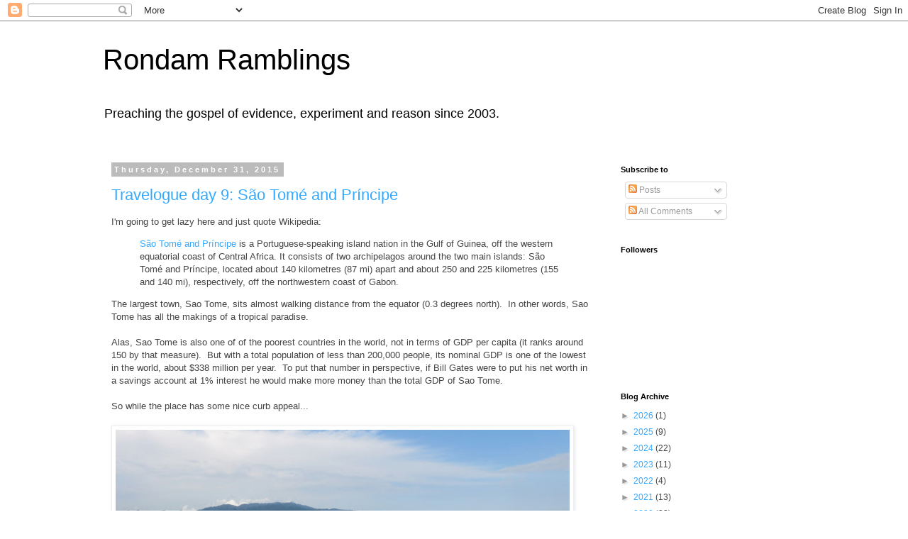

--- FILE ---
content_type: text/html; charset=UTF-8
request_url: https://blog.rongarret.info/2015/12/
body_size: 28846
content:
<!DOCTYPE html>
<html class='v2' dir='ltr' lang='en'>
<head>
<link href='https://www.blogger.com/static/v1/widgets/335934321-css_bundle_v2.css' rel='stylesheet' type='text/css'/>
<meta content='width=1100' name='viewport'/>
<meta content='text/html; charset=UTF-8' http-equiv='Content-Type'/>
<meta content='blogger' name='generator'/>
<link href='https://blog.rongarret.info/favicon.ico' rel='icon' type='image/x-icon'/>
<link href='http://blog.rongarret.info/2015/12/' rel='canonical'/>
<link rel="alternate" type="application/atom+xml" title="Rondam Ramblings - Atom" href="https://blog.rongarret.info/feeds/posts/default" />
<link rel="alternate" type="application/rss+xml" title="Rondam Ramblings - RSS" href="https://blog.rongarret.info/feeds/posts/default?alt=rss" />
<link rel="service.post" type="application/atom+xml" title="Rondam Ramblings - Atom" href="https://www.blogger.com/feeds/5592542/posts/default" />
<!--Can't find substitution for tag [blog.ieCssRetrofitLinks]-->
<meta content='http://blog.rongarret.info/2015/12/' property='og:url'/>
<meta content='Rondam Ramblings' property='og:title'/>
<meta content='Preaching the gospel of evidence, experiment and reason since 2003.' property='og:description'/>
<title>Rondam Ramblings: 12/01/2015 - 01/01/2016</title>
<style id='page-skin-1' type='text/css'><!--
/*
-----------------------------------------------
Blogger Template Style
Name:     Simple
Designer: Blogger
URL:      www.blogger.com
----------------------------------------------- */
/* Content
----------------------------------------------- */
body {
font: normal normal 12px 'Trebuchet MS', Trebuchet, Verdana, sans-serif;
color: #444444;
background: #ffffff none repeat scroll top left;
padding: 0 0 0 0;
}
html body .region-inner {
min-width: 0;
max-width: 100%;
width: auto;
}
h2 {
font-size: 22px;
}
a:link {
text-decoration:none;
color: #33aaff;
}
a:visited {
text-decoration:none;
color: #6ea1bb;
}
a:hover {
text-decoration:underline;
color: #8832ff;
}
.body-fauxcolumn-outer .fauxcolumn-inner {
background: transparent none repeat scroll top left;
_background-image: none;
}
.body-fauxcolumn-outer .cap-top {
position: absolute;
z-index: 1;
height: 400px;
width: 100%;
}
.body-fauxcolumn-outer .cap-top .cap-left {
width: 100%;
background: transparent none repeat-x scroll top left;
_background-image: none;
}
.content-outer {
-moz-box-shadow: 0 0 0 rgba(0, 0, 0, .15);
-webkit-box-shadow: 0 0 0 rgba(0, 0, 0, .15);
-goog-ms-box-shadow: 0 0 0 #333333;
box-shadow: 0 0 0 rgba(0, 0, 0, .15);
margin-bottom: 1px;
}
.content-inner {
padding: 10px 40px;
}
.content-inner {
background-color: #ffffff;
}
/* Header
----------------------------------------------- */
.header-outer {
background: transparent none repeat-x scroll 0 -400px;
_background-image: none;
}
.Header h1 {
font: normal normal 40px 'Trebuchet MS',Trebuchet,Verdana,sans-serif;
color: #000000;
text-shadow: 0 0 0 rgba(0, 0, 0, .2);
}
.Header h1 a {
color: #000000;
}
.Header .description {
font-size: 18px;
color: #000000;
}
.header-inner .Header .titlewrapper {
padding: 22px 0;
}
.header-inner .Header .descriptionwrapper {
padding: 0 0;
}
/* Tabs
----------------------------------------------- */
.tabs-inner .section:first-child {
border-top: 0 solid #dddddd;
}
.tabs-inner .section:first-child ul {
margin-top: -1px;
border-top: 1px solid #dddddd;
border-left: 1px solid #dddddd;
border-right: 1px solid #dddddd;
}
.tabs-inner .widget ul {
background: transparent none repeat-x scroll 0 -800px;
_background-image: none;
border-bottom: 1px solid #dddddd;
margin-top: 0;
margin-left: -30px;
margin-right: -30px;
}
.tabs-inner .widget li a {
display: inline-block;
padding: .6em 1em;
font: normal normal 12px 'Trebuchet MS', Trebuchet, Verdana, sans-serif;
color: #000000;
border-left: 1px solid #ffffff;
border-right: 1px solid #dddddd;
}
.tabs-inner .widget li:first-child a {
border-left: none;
}
.tabs-inner .widget li.selected a, .tabs-inner .widget li a:hover {
color: #000000;
background-color: #eeeeee;
text-decoration: none;
}
/* Columns
----------------------------------------------- */
.main-outer {
border-top: 0 solid transparent;
}
.fauxcolumn-left-outer .fauxcolumn-inner {
border-right: 1px solid transparent;
}
.fauxcolumn-right-outer .fauxcolumn-inner {
border-left: 1px solid transparent;
}
/* Headings
----------------------------------------------- */
div.widget > h2,
div.widget h2.title {
margin: 0 0 1em 0;
font: normal bold 11px 'Trebuchet MS',Trebuchet,Verdana,sans-serif;
color: #000000;
}
/* Widgets
----------------------------------------------- */
.widget .zippy {
color: #999999;
text-shadow: 2px 2px 1px rgba(0, 0, 0, .1);
}
.widget .popular-posts ul {
list-style: none;
}
/* Posts
----------------------------------------------- */
h2.date-header {
font: normal bold 11px Arial, Tahoma, Helvetica, FreeSans, sans-serif;
}
.date-header span {
background-color: #bbbbbb;
color: #ffffff;
padding: 0.4em;
letter-spacing: 3px;
margin: inherit;
}
.main-inner {
padding-top: 35px;
padding-bottom: 65px;
}
.main-inner .column-center-inner {
padding: 0 0;
}
.main-inner .column-center-inner .section {
margin: 0 1em;
}
.post {
margin: 0 0 45px 0;
}
h3.post-title, .comments h4 {
font: normal normal 22px 'Trebuchet MS',Trebuchet,Verdana,sans-serif;
margin: .75em 0 0;
}
.post-body {
font-size: 110%;
line-height: 1.4;
position: relative;
}
.post-body img, .post-body .tr-caption-container, .Profile img, .Image img,
.BlogList .item-thumbnail img {
padding: 2px;
background: #ffffff;
border: 1px solid #eeeeee;
-moz-box-shadow: 1px 1px 5px rgba(0, 0, 0, .1);
-webkit-box-shadow: 1px 1px 5px rgba(0, 0, 0, .1);
box-shadow: 1px 1px 5px rgba(0, 0, 0, .1);
}
.post-body img, .post-body .tr-caption-container {
padding: 5px;
}
.post-body .tr-caption-container {
color: #444444;
}
.post-body .tr-caption-container img {
padding: 0;
background: transparent;
border: none;
-moz-box-shadow: 0 0 0 rgba(0, 0, 0, .1);
-webkit-box-shadow: 0 0 0 rgba(0, 0, 0, .1);
box-shadow: 0 0 0 rgba(0, 0, 0, .1);
}
.post-header {
margin: 0 0 1.5em;
line-height: 1.6;
font-size: 90%;
}
.post-footer {
margin: 20px -2px 0;
padding: 5px 10px;
color: #666666;
background-color: #eeeeee;
border-bottom: 1px solid #eeeeee;
line-height: 1.6;
font-size: 90%;
}
#comments .comment-author {
padding-top: 1.5em;
border-top: 1px solid transparent;
background-position: 0 1.5em;
}
#comments .comment-author:first-child {
padding-top: 0;
border-top: none;
}
.avatar-image-container {
margin: .2em 0 0;
}
#comments .avatar-image-container img {
border: 1px solid #eeeeee;
}
/* Comments
----------------------------------------------- */
.comments .comments-content .icon.blog-author {
background-repeat: no-repeat;
background-image: url([data-uri]);
}
.comments .comments-content .loadmore a {
border-top: 1px solid #999999;
border-bottom: 1px solid #999999;
}
.comments .comment-thread.inline-thread {
background-color: #eeeeee;
}
.comments .continue {
border-top: 2px solid #999999;
}
/* Accents
---------------------------------------------- */
.section-columns td.columns-cell {
border-left: 1px solid transparent;
}
.blog-pager {
background: transparent url(//www.blogblog.com/1kt/simple/paging_dot.png) repeat-x scroll top center;
}
.blog-pager-older-link, .home-link,
.blog-pager-newer-link {
background-color: #ffffff;
padding: 5px;
}
.footer-outer {
border-top: 1px dashed #bbbbbb;
}
/* Mobile
----------------------------------------------- */
body.mobile  {
background-size: auto;
}
.mobile .body-fauxcolumn-outer {
background: transparent none repeat scroll top left;
}
.mobile .body-fauxcolumn-outer .cap-top {
background-size: 100% auto;
}
.mobile .content-outer {
-webkit-box-shadow: 0 0 3px rgba(0, 0, 0, .15);
box-shadow: 0 0 3px rgba(0, 0, 0, .15);
}
.mobile .tabs-inner .widget ul {
margin-left: 0;
margin-right: 0;
}
.mobile .post {
margin: 0;
}
.mobile .main-inner .column-center-inner .section {
margin: 0;
}
.mobile .date-header span {
padding: 0.1em 10px;
margin: 0 -10px;
}
.mobile h3.post-title {
margin: 0;
}
.mobile .blog-pager {
background: transparent none no-repeat scroll top center;
}
.mobile .footer-outer {
border-top: none;
}
.mobile .main-inner, .mobile .footer-inner {
background-color: #ffffff;
}
.mobile-index-contents {
color: #444444;
}
.mobile-link-button {
background-color: #33aaff;
}
.mobile-link-button a:link, .mobile-link-button a:visited {
color: #ffffff;
}
.mobile .tabs-inner .section:first-child {
border-top: none;
}
.mobile .tabs-inner .PageList .widget-content {
background-color: #eeeeee;
color: #000000;
border-top: 1px solid #dddddd;
border-bottom: 1px solid #dddddd;
}
.mobile .tabs-inner .PageList .widget-content .pagelist-arrow {
border-left: 1px solid #dddddd;
}

--></style>
<style id='template-skin-1' type='text/css'><!--
body {
min-width: 1070px;
}
.content-outer, .content-fauxcolumn-outer, .region-inner {
min-width: 1070px;
max-width: 1070px;
_width: 1070px;
}
.main-inner .columns {
padding-left: 0px;
padding-right: 290px;
}
.main-inner .fauxcolumn-center-outer {
left: 0px;
right: 290px;
/* IE6 does not respect left and right together */
_width: expression(this.parentNode.offsetWidth -
parseInt("0px") -
parseInt("290px") + 'px');
}
.main-inner .fauxcolumn-left-outer {
width: 0px;
}
.main-inner .fauxcolumn-right-outer {
width: 290px;
}
.main-inner .column-left-outer {
width: 0px;
right: 100%;
margin-left: -0px;
}
.main-inner .column-right-outer {
width: 290px;
margin-right: -290px;
}
#layout {
min-width: 0;
}
#layout .content-outer {
min-width: 0;
width: 800px;
}
#layout .region-inner {
min-width: 0;
width: auto;
}
body#layout div.add_widget {
padding: 8px;
}
body#layout div.add_widget a {
margin-left: 32px;
}
--></style>
<link href='https://www.blogger.com/dyn-css/authorization.css?targetBlogID=5592542&amp;zx=e6def507-ebe9-4b2f-9a80-dbc8049fdbd1' media='none' onload='if(media!=&#39;all&#39;)media=&#39;all&#39;' rel='stylesheet'/><noscript><link href='https://www.blogger.com/dyn-css/authorization.css?targetBlogID=5592542&amp;zx=e6def507-ebe9-4b2f-9a80-dbc8049fdbd1' rel='stylesheet'/></noscript>
<meta name='google-adsense-platform-account' content='ca-host-pub-1556223355139109'/>
<meta name='google-adsense-platform-domain' content='blogspot.com'/>

</head>
<body class='loading variant-simplysimple'>
<div class='navbar section' id='navbar' name='Navbar'><div class='widget Navbar' data-version='1' id='Navbar1'><script type="text/javascript">
    function setAttributeOnload(object, attribute, val) {
      if(window.addEventListener) {
        window.addEventListener('load',
          function(){ object[attribute] = val; }, false);
      } else {
        window.attachEvent('onload', function(){ object[attribute] = val; });
      }
    }
  </script>
<div id="navbar-iframe-container"></div>
<script type="text/javascript" src="https://apis.google.com/js/platform.js"></script>
<script type="text/javascript">
      gapi.load("gapi.iframes:gapi.iframes.style.bubble", function() {
        if (gapi.iframes && gapi.iframes.getContext) {
          gapi.iframes.getContext().openChild({
              url: 'https://www.blogger.com/navbar/5592542?origin\x3dhttps://blog.rongarret.info',
              where: document.getElementById("navbar-iframe-container"),
              id: "navbar-iframe"
          });
        }
      });
    </script><script type="text/javascript">
(function() {
var script = document.createElement('script');
script.type = 'text/javascript';
script.src = '//pagead2.googlesyndication.com/pagead/js/google_top_exp.js';
var head = document.getElementsByTagName('head')[0];
if (head) {
head.appendChild(script);
}})();
</script>
</div></div>
<div class='body-fauxcolumns'>
<div class='fauxcolumn-outer body-fauxcolumn-outer'>
<div class='cap-top'>
<div class='cap-left'></div>
<div class='cap-right'></div>
</div>
<div class='fauxborder-left'>
<div class='fauxborder-right'></div>
<div class='fauxcolumn-inner'>
</div>
</div>
<div class='cap-bottom'>
<div class='cap-left'></div>
<div class='cap-right'></div>
</div>
</div>
</div>
<div class='content'>
<div class='content-fauxcolumns'>
<div class='fauxcolumn-outer content-fauxcolumn-outer'>
<div class='cap-top'>
<div class='cap-left'></div>
<div class='cap-right'></div>
</div>
<div class='fauxborder-left'>
<div class='fauxborder-right'></div>
<div class='fauxcolumn-inner'>
</div>
</div>
<div class='cap-bottom'>
<div class='cap-left'></div>
<div class='cap-right'></div>
</div>
</div>
</div>
<div class='content-outer'>
<div class='content-cap-top cap-top'>
<div class='cap-left'></div>
<div class='cap-right'></div>
</div>
<div class='fauxborder-left content-fauxborder-left'>
<div class='fauxborder-right content-fauxborder-right'></div>
<div class='content-inner'>
<header>
<div class='header-outer'>
<div class='header-cap-top cap-top'>
<div class='cap-left'></div>
<div class='cap-right'></div>
</div>
<div class='fauxborder-left header-fauxborder-left'>
<div class='fauxborder-right header-fauxborder-right'></div>
<div class='region-inner header-inner'>
<div class='header section' id='header' name='Header'><div class='widget Header' data-version='1' id='Header1'>
<div id='header-inner'>
<div class='titlewrapper'>
<h1 class='title'>
<a href='https://blog.rongarret.info/'>
Rondam Ramblings
</a>
</h1>
</div>
<div class='descriptionwrapper'>
<p class='description'><span>Preaching the gospel of evidence, experiment and reason since 2003.</span></p>
</div>
</div>
</div></div>
</div>
</div>
<div class='header-cap-bottom cap-bottom'>
<div class='cap-left'></div>
<div class='cap-right'></div>
</div>
</div>
</header>
<div class='tabs-outer'>
<div class='tabs-cap-top cap-top'>
<div class='cap-left'></div>
<div class='cap-right'></div>
</div>
<div class='fauxborder-left tabs-fauxborder-left'>
<div class='fauxborder-right tabs-fauxborder-right'></div>
<div class='region-inner tabs-inner'>
<div class='tabs no-items section' id='crosscol' name='Cross-Column'></div>
<div class='tabs no-items section' id='crosscol-overflow' name='Cross-Column 2'></div>
</div>
</div>
<div class='tabs-cap-bottom cap-bottom'>
<div class='cap-left'></div>
<div class='cap-right'></div>
</div>
</div>
<div class='main-outer'>
<div class='main-cap-top cap-top'>
<div class='cap-left'></div>
<div class='cap-right'></div>
</div>
<div class='fauxborder-left main-fauxborder-left'>
<div class='fauxborder-right main-fauxborder-right'></div>
<div class='region-inner main-inner'>
<div class='columns fauxcolumns'>
<div class='fauxcolumn-outer fauxcolumn-center-outer'>
<div class='cap-top'>
<div class='cap-left'></div>
<div class='cap-right'></div>
</div>
<div class='fauxborder-left'>
<div class='fauxborder-right'></div>
<div class='fauxcolumn-inner'>
</div>
</div>
<div class='cap-bottom'>
<div class='cap-left'></div>
<div class='cap-right'></div>
</div>
</div>
<div class='fauxcolumn-outer fauxcolumn-left-outer'>
<div class='cap-top'>
<div class='cap-left'></div>
<div class='cap-right'></div>
</div>
<div class='fauxborder-left'>
<div class='fauxborder-right'></div>
<div class='fauxcolumn-inner'>
</div>
</div>
<div class='cap-bottom'>
<div class='cap-left'></div>
<div class='cap-right'></div>
</div>
</div>
<div class='fauxcolumn-outer fauxcolumn-right-outer'>
<div class='cap-top'>
<div class='cap-left'></div>
<div class='cap-right'></div>
</div>
<div class='fauxborder-left'>
<div class='fauxborder-right'></div>
<div class='fauxcolumn-inner'>
</div>
</div>
<div class='cap-bottom'>
<div class='cap-left'></div>
<div class='cap-right'></div>
</div>
</div>
<!-- corrects IE6 width calculation -->
<div class='columns-inner'>
<div class='column-center-outer'>
<div class='column-center-inner'>
<div class='main section' id='main' name='Main'><div class='widget Blog' data-version='1' id='Blog1'>
<div class='blog-posts hfeed'>

          <div class="date-outer">
        
<h2 class='date-header'><span>Thursday, December 31, 2015</span></h2>

          <div class="date-posts">
        
<div class='post-outer'>
<div class='post hentry uncustomized-post-template' itemprop='blogPost' itemscope='itemscope' itemtype='http://schema.org/BlogPosting'>
<meta content='https://blogger.googleusercontent.com/img/b/R29vZ2xl/AVvXsEhT5FZVzaiLulhyo8YycqJkVnQDJX0GwmMcpUE5hydsVDbJEATcf-qImdbEt0s38p6p8n1b2SF0rkXv-vzOs6EO906zHDoMoQAXP8T0Fs2_xflRWdu14WuxXZ_XwuG9_PFwophg/s640/IMG_3227.jpg' itemprop='image_url'/>
<meta content='5592542' itemprop='blogId'/>
<meta content='3980269581371559331' itemprop='postId'/>
<a name='3980269581371559331'></a>
<h3 class='post-title entry-title' itemprop='name'>
<a href='https://blog.rongarret.info/2015/12/travelogue-day-9-sao-tome-and-principe.html'>Travelogue day 9: São Tomé and Príncipe</a>
</h3>
<div class='post-header'>
<div class='post-header-line-1'></div>
</div>
<div class='post-body entry-content' id='post-body-3980269581371559331' itemprop='description articleBody'>
I'm going to get lazy here and just quote Wikipedia:<br />
<blockquote class="tr_bq">
<a href="https://en.wikipedia.org/wiki/S%C3%A3o_Tom%C3%A9_and_Pr%C3%ADncipe">São Tomé and Príncipe</a> is a Portuguese-speaking island nation in the Gulf of Guinea, off the western equatorial coast of Central Africa. It consists of two archipelagos around the two main islands: São Tomé and Príncipe, located about 140 kilometres (87 mi) apart and about 250 and 225 kilometres (155 and 140 mi), respectively, off the northwestern coast of Gabon.</blockquote>
The largest town, Sao Tome, sits almost walking distance from the equator (0.3 degrees north). &nbsp;In other words, Sao Tome has all the makings of a tropical paradise.<br />
<br />
Alas, Sao Tome is also one of of the poorest countries in the world, not in terms of GDP per capita (it ranks around 150 by that measure). &nbsp;But with a total population of less than 200,000 people, its nominal GDP is one of the lowest in the world, about $338 million per year. &nbsp;To put that number in perspective, if Bill Gates were to put his net worth in a savings account at 1% interest he would make more money than the total GDP of Sao Tome.<br />
<br />
So while the place has some nice curb appeal...<br />
<br />
<a href="https://blogger.googleusercontent.com/img/b/R29vZ2xl/AVvXsEhT5FZVzaiLulhyo8YycqJkVnQDJX0GwmMcpUE5hydsVDbJEATcf-qImdbEt0s38p6p8n1b2SF0rkXv-vzOs6EO906zHDoMoQAXP8T0Fs2_xflRWdu14WuxXZ_XwuG9_PFwophg/s1600/IMG_3227.jpg" imageanchor="1"><img border="0" height="258" src="https://blogger.googleusercontent.com/img/b/R29vZ2xl/AVvXsEhT5FZVzaiLulhyo8YycqJkVnQDJX0GwmMcpUE5hydsVDbJEATcf-qImdbEt0s38p6p8n1b2SF0rkXv-vzOs6EO906zHDoMoQAXP8T0Fs2_xflRWdu14WuxXZ_XwuG9_PFwophg/s640/IMG_3227.jpg" width="640" /></a><br />
<br />
...once you get on land it's a bit of a fixer-upper.<br />
<br />
<a href="https://blogger.googleusercontent.com/img/b/R29vZ2xl/AVvXsEia7uYGLgk9HainxbIeUcmquSEXKtJEKnHpBS6WdWEqlYKNiH8Kx-lg4VNOotvxyBCuk1E-jbNYKEOee9-C4TjBosZ-stNiaiaeQgXAmQh3Ah45c1DwrsJQlpxWrrMRyCjKng8o/s1600/IMG_3274.jpg" imageanchor="1"><img border="0" height="506" src="https://blogger.googleusercontent.com/img/b/R29vZ2xl/AVvXsEia7uYGLgk9HainxbIeUcmquSEXKtJEKnHpBS6WdWEqlYKNiH8Kx-lg4VNOotvxyBCuk1E-jbNYKEOee9-C4TjBosZ-stNiaiaeQgXAmQh3Ah45c1DwrsJQlpxWrrMRyCjKng8o/s640/IMG_3274.jpg" width="640" /></a><br />
<br />
<a href="https://blogger.googleusercontent.com/img/b/R29vZ2xl/AVvXsEgNsV3mx5KigsJ26qEZPgGYOTL8bYnzKkD5u41mnIA_tOp-Pi4EcyRXS5zn8kEeTRn2Qz11Q8wPKydZV-hbvU41fT_gyrZc74s4-GmMxMvL-OY2k2VQgmVXJB7yGRD1osjIBh4a/s1600/IMG_3285.jpg" imageanchor="1"><img border="0" height="316" src="https://blogger.googleusercontent.com/img/b/R29vZ2xl/AVvXsEgNsV3mx5KigsJ26qEZPgGYOTL8bYnzKkD5u41mnIA_tOp-Pi4EcyRXS5zn8kEeTRn2Qz11Q8wPKydZV-hbvU41fT_gyrZc74s4-GmMxMvL-OY2k2VQgmVXJB7yGRD1osjIBh4a/s640/IMG_3285.jpg" width="640" /></a><br />
<br />
<a href="https://blogger.googleusercontent.com/img/b/R29vZ2xl/AVvXsEjESUKb5jWip6v9QGLvHavkSNkxRE6DjB2E7_6rBNFask9Q6VR9XuIA9Cqcjyh3etEVgsiW8fkxNzUdQO_vISJaUpJWsb55p9sTrhP1xfcEpByBxyoWsz7bSfwMUH_9alMOE_Z_/s1600/IMG_3288.jpg" imageanchor="1"><img border="0" height="480" src="https://blogger.googleusercontent.com/img/b/R29vZ2xl/AVvXsEjESUKb5jWip6v9QGLvHavkSNkxRE6DjB2E7_6rBNFask9Q6VR9XuIA9Cqcjyh3etEVgsiW8fkxNzUdQO_vISJaUpJWsb55p9sTrhP1xfcEpByBxyoWsz7bSfwMUH_9alMOE_Z_/s640/IMG_3288.jpg" width="640" /></a><br />
<br />
The market is one of the most depressing I have ever seen. &nbsp;It was so bad that I couldn't even bring myself to take photos of the worst of it. &nbsp;Here's my best shot:<br />
<br />
<a href="https://blogger.googleusercontent.com/img/b/R29vZ2xl/AVvXsEj99FBT9VZ4rD21UpSEGTHuwOBWenFDSuOrJTqjJ5vl0ngCdatm_PEyaSrrgBnZX1IHVoDvHXqwcx4xIXN-jwakDDKggdbiEQuLD0h9Xcx3cGy8SiZ4CmqsA8LdoigDYjooGns2/s1600/IMG_3284.jpg" imageanchor="1"><img border="0" height="480" src="https://blogger.googleusercontent.com/img/b/R29vZ2xl/AVvXsEj99FBT9VZ4rD21UpSEGTHuwOBWenFDSuOrJTqjJ5vl0ngCdatm_PEyaSrrgBnZX1IHVoDvHXqwcx4xIXN-jwakDDKggdbiEQuLD0h9Xcx3cGy8SiZ4CmqsA8LdoigDYjooGns2/s640/IMG_3284.jpg" width="640" /></a><br />
<br />
You can't really tell from here, but just about the only product on offer is mangos and limes. &nbsp;Some of the merchants sitting out on the sidewalk (and I do mean sitting <i>on</i> the sidewalk) had a total stock of a dozen limes or so. &nbsp;Even the stray dogs were starving. We tried to find something to buy that we could feed them (because Nancy can't stand to see animals suffering) but the only protein of any sort that we could find was this fellow selling squid out on the street:<br />
<br />
<a href="https://blogger.googleusercontent.com/img/b/R29vZ2xl/AVvXsEhodlP1KKZ5COvLK2YSwcoOh06VlxBDUCujJqb1mRLFUsHKBhvlgHdilt5tKzwUPDXfeTEkaMapcTeXy4Eoqu_Vw587P7h5dmbysa6pXl2Qv_pCydO0WKhHksxR0krNAWxr0MI5/s1600/IMG_3279.jpg" imageanchor="1"><img border="0" height="480" src="https://blogger.googleusercontent.com/img/b/R29vZ2xl/AVvXsEhodlP1KKZ5COvLK2YSwcoOh06VlxBDUCujJqb1mRLFUsHKBhvlgHdilt5tKzwUPDXfeTEkaMapcTeXy4Eoqu_Vw587P7h5dmbysa6pXl2Qv_pCydO0WKhHksxR0krNAWxr0MI5/s640/IMG_3279.jpg" width="640" /></a><br />
<br />
At least, we think he was selling them. &nbsp;He was actually a couple of blocks away from the main market, and in the half hour or so that we were hanging out in this part of town we didn't see him make a single sale. &nbsp;So maybe he was just waiting for a ride. &nbsp;I have no idea.<br />
<br />
Still, there were some hints of real ingenuity and entrepreneurial spirit, like the vehicle that this guy was using to get around:<br />
<br />
<a href="https://blogger.googleusercontent.com/img/b/R29vZ2xl/AVvXsEgqRu6eyc-MFtpVaYTknVisvAZa76V5oWU5T6xOjJvjFyhBHhQM1sdb7RYCT1pAEnZjjfHD3n0iFkggIgmt-Nv6fFlp4g0BZwYGhCMtApm2vlY2NSe1eFzFuU8tcZy3okR6S7-L/s1600/IMG_3278.jpg" imageanchor="1"><img border="0" height="640" src="https://blogger.googleusercontent.com/img/b/R29vZ2xl/AVvXsEgqRu6eyc-MFtpVaYTknVisvAZa76V5oWU5T6xOjJvjFyhBHhQM1sdb7RYCT1pAEnZjjfHD3n0iFkggIgmt-Nv6fFlp4g0BZwYGhCMtApm2vlY2NSe1eFzFuU8tcZy3okR6S7-L/s640/IMG_3278.jpg" width="612" /></a><br />
<br />
And once you got out of town and into the rain forest it was quite lovely<br />
<br />
<div class="separator" style="clear: both; text-align: center;">
<a href="https://blogger.googleusercontent.com/img/b/R29vZ2xl/AVvXsEjIReqza4en_QeT03dumEWdYDfhxG7-ogLuAo_aB5JP4-XNLK7jhk9RjKMHoBcLaHIGUHLWmCLVBSazFtHny52Fx7LppnGkBbmxCq81atw0ZAePIjxOxlX75SISWLfYaZrjOAiK/s1600/IMG_3244.jpg" imageanchor="1" style="clear: left; float: left; margin-bottom: 1em; margin-right: 1em;"><br /></a><a href="https://blogger.googleusercontent.com/img/b/R29vZ2xl/AVvXsEjIReqza4en_QeT03dumEWdYDfhxG7-ogLuAo_aB5JP4-XNLK7jhk9RjKMHoBcLaHIGUHLWmCLVBSazFtHny52Fx7LppnGkBbmxCq81atw0ZAePIjxOxlX75SISWLfYaZrjOAiK/s1600/IMG_3244.jpg" imageanchor="1" style="clear: left; float: left; margin-bottom: 1em; margin-right: 1em;"><br /></a><a href="https://blogger.googleusercontent.com/img/b/R29vZ2xl/AVvXsEjIReqza4en_QeT03dumEWdYDfhxG7-ogLuAo_aB5JP4-XNLK7jhk9RjKMHoBcLaHIGUHLWmCLVBSazFtHny52Fx7LppnGkBbmxCq81atw0ZAePIjxOxlX75SISWLfYaZrjOAiK/s1600/IMG_3244.jpg" imageanchor="1" style="margin-left: 1em; margin-right: 1em;"><img border="0" height="640" src="https://blogger.googleusercontent.com/img/b/R29vZ2xl/AVvXsEjIReqza4en_QeT03dumEWdYDfhxG7-ogLuAo_aB5JP4-XNLK7jhk9RjKMHoBcLaHIGUHLWmCLVBSazFtHny52Fx7LppnGkBbmxCq81atw0ZAePIjxOxlX75SISWLfYaZrjOAiK/s640/IMG_3244.jpg" width="480" /></a></div>
<br />
This is an old coffee plantation<br />
<br />
<a href="https://blogger.googleusercontent.com/img/b/R29vZ2xl/AVvXsEghYjj-3fh2cY9f9kG0yMKJO-2E1lwkgLd0ZseUtPsWFy1ZmiL8nEeKQ6IEj7BzrXCnwgH_2x5SgdR7H0SFhjtU2we0aunyXYZCMkPJ1graJ2JhaWbpZl7jYJ5Jmf-UTfn6EdZq/s1600/IMG_3255.jpg" imageanchor="1"><img border="0" height="480" src="https://blogger.googleusercontent.com/img/b/R29vZ2xl/AVvXsEghYjj-3fh2cY9f9kG0yMKJO-2E1lwkgLd0ZseUtPsWFy1ZmiL8nEeKQ6IEj7BzrXCnwgH_2x5SgdR7H0SFhjtU2we0aunyXYZCMkPJ1graJ2JhaWbpZl7jYJ5Jmf-UTfn6EdZq/s640/IMG_3255.jpg" width="640" /></a><br />
<br />
All in all though, by the time this day was over I was really starting reach the limits of my tolerance for seeing such abject poverty.<br />
<br />
<div style='clear: both;'></div>
</div>
<div class='post-footer'>
<div class='post-footer-line post-footer-line-1'>
<span class='post-author vcard'>
Posted by
<span class='fn' itemprop='author' itemscope='itemscope' itemtype='http://schema.org/Person'>
<meta content='https://www.blogger.com/profile/11752242624438232184' itemprop='url'/>
<a class='g-profile' href='https://www.blogger.com/profile/11752242624438232184' rel='author' title='author profile'>
<span itemprop='name'>Ron</span>
</a>
</span>
</span>
<span class='post-timestamp'>
at
<meta content='http://blog.rongarret.info/2015/12/travelogue-day-9-sao-tome-and-principe.html' itemprop='url'/>
<a class='timestamp-link' href='https://blog.rongarret.info/2015/12/travelogue-day-9-sao-tome-and-principe.html' rel='bookmark' title='permanent link'><abbr class='published' itemprop='datePublished' title='2015-12-31T09:33:00-08:00'>12/31/2015 09:33:00 AM</abbr></a>
</span>
<span class='post-comment-link'>
<a class='comment-link' href='https://blog.rongarret.info/2015/12/travelogue-day-9-sao-tome-and-principe.html#comment-form' onclick=''>
No comments:
  </a>
</span>
<span class='post-icons'>
<span class='item-action'>
<a href='https://www.blogger.com/email-post/5592542/3980269581371559331' title='Email Post'>
<img alt='' class='icon-action' height='13' src='https://resources.blogblog.com/img/icon18_email.gif' width='18'/>
</a>
</span>
<span class='item-control blog-admin pid-401977008'>
<a href='https://www.blogger.com/post-edit.g?blogID=5592542&postID=3980269581371559331&from=pencil' title='Edit Post'>
<img alt='' class='icon-action' height='18' src='https://resources.blogblog.com/img/icon18_edit_allbkg.gif' width='18'/>
</a>
</span>
</span>
<div class='post-share-buttons goog-inline-block'>
<a class='goog-inline-block share-button sb-email' href='https://www.blogger.com/share-post.g?blogID=5592542&postID=3980269581371559331&target=email' target='_blank' title='Email This'><span class='share-button-link-text'>Email This</span></a><a class='goog-inline-block share-button sb-blog' href='https://www.blogger.com/share-post.g?blogID=5592542&postID=3980269581371559331&target=blog' onclick='window.open(this.href, "_blank", "height=270,width=475"); return false;' target='_blank' title='BlogThis!'><span class='share-button-link-text'>BlogThis!</span></a><a class='goog-inline-block share-button sb-twitter' href='https://www.blogger.com/share-post.g?blogID=5592542&postID=3980269581371559331&target=twitter' target='_blank' title='Share to X'><span class='share-button-link-text'>Share to X</span></a><a class='goog-inline-block share-button sb-facebook' href='https://www.blogger.com/share-post.g?blogID=5592542&postID=3980269581371559331&target=facebook' onclick='window.open(this.href, "_blank", "height=430,width=640"); return false;' target='_blank' title='Share to Facebook'><span class='share-button-link-text'>Share to Facebook</span></a><a class='goog-inline-block share-button sb-pinterest' href='https://www.blogger.com/share-post.g?blogID=5592542&postID=3980269581371559331&target=pinterest' target='_blank' title='Share to Pinterest'><span class='share-button-link-text'>Share to Pinterest</span></a>
</div>
</div>
<div class='post-footer-line post-footer-line-2'>
<span class='post-labels'>
</span>
</div>
<div class='post-footer-line post-footer-line-3'>
<span class='post-location'>
</span>
</div>
</div>
</div>
</div>

          </div></div>
        

          <div class="date-outer">
        
<h2 class='date-header'><span>Wednesday, December 30, 2015</span></h2>

          <div class="date-posts">
        
<div class='post-outer'>
<div class='post hentry uncustomized-post-template' itemprop='blogPost' itemscope='itemscope' itemtype='http://schema.org/BlogPosting'>
<meta content='5592542' itemprop='blogId'/>
<meta content='6020571616221568576' itemprop='postId'/>
<a name='6020571616221568576'></a>
<h3 class='post-title entry-title' itemprop='name'>
<a href='https://blog.rongarret.info/2015/12/so-what-theyre-jewish.html'>So what?  They're Jewish!</a>
</h3>
<div class='post-header'>
<div class='post-header-line-1'></div>
</div>
<div class='post-body entry-content' id='post-body-6020571616221568576' itemprop='description articleBody'>
One of these&nbsp;<a href="http://www.salon.com/2015/12/09/s_e_cupp_and_trump_spokeswoman_brawl_over_muslim_immigration_ban_so_what_theyre_muslim/">quotes</a>&nbsp;is real. &nbsp;Can you tell which one?<br />
<blockquote class="tr_bq">
Adolf Hitler's spokesman, Joseph Goebbels, in an interview with the Völkischer Beobachter yesterday insisted that his candidate&#8217;s plan to bar all Jews from immigrating to the Germany is &#8220;really nothing new,&#8221; and even if it were, it wouldn&#8217;t matter because &#8220;So what? They&#8217;re Jewish!&#8221;</blockquote>
<br />
<blockquote class="tr_bq">
Donald Trump&#8217;s campaign spokeswoman, Katrina Pierson, appeared on CNN&#8217;s &#8220;The Lead&#8221; yesterday to insist that her candidate&#8217;s plan to bar all Muslims from immigrating to the United States is &#8220;really nothing new,&#8221; and even if it were, it wouldn&#8217;t matter because &#8220;So what? They&#8217;re Muslim!&#8221;</blockquote>
The parallels between Trump's supporters and the <a href="https://en.wikipedia.org/wiki/Nazi_Party">Nationalsozialistische Deutsche Arbeiterpartei</a> in the early days are really starting to be <a href="http://www.huffingtonpost.com/entry/trump-black-lives-matter-protester_5651ea96e4b0258edb31dd7e">quite disturbing</a>.<br />
<br />
<div style='clear: both;'></div>
</div>
<div class='post-footer'>
<div class='post-footer-line post-footer-line-1'>
<span class='post-author vcard'>
Posted by
<span class='fn' itemprop='author' itemscope='itemscope' itemtype='http://schema.org/Person'>
<meta content='https://www.blogger.com/profile/11752242624438232184' itemprop='url'/>
<a class='g-profile' href='https://www.blogger.com/profile/11752242624438232184' rel='author' title='author profile'>
<span itemprop='name'>Ron</span>
</a>
</span>
</span>
<span class='post-timestamp'>
at
<meta content='http://blog.rongarret.info/2015/12/so-what-theyre-jewish.html' itemprop='url'/>
<a class='timestamp-link' href='https://blog.rongarret.info/2015/12/so-what-theyre-jewish.html' rel='bookmark' title='permanent link'><abbr class='published' itemprop='datePublished' title='2015-12-30T13:51:00-08:00'>12/30/2015 01:51:00 PM</abbr></a>
</span>
<span class='post-comment-link'>
<a class='comment-link' href='https://blog.rongarret.info/2015/12/so-what-theyre-jewish.html#comment-form' onclick=''>
No comments:
  </a>
</span>
<span class='post-icons'>
<span class='item-action'>
<a href='https://www.blogger.com/email-post/5592542/6020571616221568576' title='Email Post'>
<img alt='' class='icon-action' height='13' src='https://resources.blogblog.com/img/icon18_email.gif' width='18'/>
</a>
</span>
<span class='item-control blog-admin pid-401977008'>
<a href='https://www.blogger.com/post-edit.g?blogID=5592542&postID=6020571616221568576&from=pencil' title='Edit Post'>
<img alt='' class='icon-action' height='18' src='https://resources.blogblog.com/img/icon18_edit_allbkg.gif' width='18'/>
</a>
</span>
</span>
<div class='post-share-buttons goog-inline-block'>
<a class='goog-inline-block share-button sb-email' href='https://www.blogger.com/share-post.g?blogID=5592542&postID=6020571616221568576&target=email' target='_blank' title='Email This'><span class='share-button-link-text'>Email This</span></a><a class='goog-inline-block share-button sb-blog' href='https://www.blogger.com/share-post.g?blogID=5592542&postID=6020571616221568576&target=blog' onclick='window.open(this.href, "_blank", "height=270,width=475"); return false;' target='_blank' title='BlogThis!'><span class='share-button-link-text'>BlogThis!</span></a><a class='goog-inline-block share-button sb-twitter' href='https://www.blogger.com/share-post.g?blogID=5592542&postID=6020571616221568576&target=twitter' target='_blank' title='Share to X'><span class='share-button-link-text'>Share to X</span></a><a class='goog-inline-block share-button sb-facebook' href='https://www.blogger.com/share-post.g?blogID=5592542&postID=6020571616221568576&target=facebook' onclick='window.open(this.href, "_blank", "height=430,width=640"); return false;' target='_blank' title='Share to Facebook'><span class='share-button-link-text'>Share to Facebook</span></a><a class='goog-inline-block share-button sb-pinterest' href='https://www.blogger.com/share-post.g?blogID=5592542&postID=6020571616221568576&target=pinterest' target='_blank' title='Share to Pinterest'><span class='share-button-link-text'>Share to Pinterest</span></a>
</div>
</div>
<div class='post-footer-line post-footer-line-2'>
<span class='post-labels'>
</span>
</div>
<div class='post-footer-line post-footer-line-3'>
<span class='post-location'>
</span>
</div>
</div>
</div>
</div>

          </div></div>
        

          <div class="date-outer">
        
<h2 class='date-header'><span>Tuesday, December 29, 2015</span></h2>

          <div class="date-posts">
        
<div class='post-outer'>
<div class='post hentry uncustomized-post-template' itemprop='blogPost' itemscope='itemscope' itemtype='http://schema.org/BlogPosting'>
<meta content='https://blogger.googleusercontent.com/img/b/R29vZ2xl/AVvXsEgxCXPT23SQiW1lesvt9s2nc1gCyQ-wVXBCbEjqijA2M7asTQZ9L24Qz8hQ5Lgtr9v7Vx4C66B5uFrcYOoJ1hesoK0cXnUYZEMaFRZ7DofNR9vqXK1Id_KCGqk35sOkvCGBJluD/s640/IMG_3140.jpg' itemprop='image_url'/>
<meta content='5592542' itemprop='blogId'/>
<meta content='3895819789032691196' itemprop='postId'/>
<a name='3895819789032691196'></a>
<h3 class='post-title entry-title' itemprop='name'>
<a href='https://blog.rongarret.info/2015/12/travelogue-day-8-lome-togo.html'>Travelogue day 8: Lome, Togo</a>
</h3>
<div class='post-header'>
<div class='post-header-line-1'></div>
</div>
<div class='post-body entry-content' id='post-body-3895819789032691196' itemprop='description articleBody'>
According to <a href="https://en.wikipedia.org/wiki/List_of_countries_by_GDP_(PPP)_per_capita">both the World Bank and the IMF</a>, <a href="https://en.wikipedia.org/wiki/Togo">Togo</a> is the 11th poorest country on Earth by GDP per capita. &nbsp;That makes it the poorest country we have ever visited. &nbsp;(We did once set foot in Mozambique, the seventh poorest country in the world: in 2008 we were on a safari in the Kruger national park in South Africa, driving along the fence that marks the border between South Africa and Mozambique. &nbsp;Elephants had torn a big hole in the fence, so on a lark we walked through the hole. &nbsp;But there was no one there to stamp our passports so I'm not sure that counts.)<br />
<br />
Voodoo is a significant presence in Togoan culture. &nbsp;51% of the population holds "indigenous beliefs." &nbsp;This was reflected in the costumes worn by the welcoming committee:<br />
<br />
<div class="separator" style="clear: both; text-align: center;">
<a href="https://blogger.googleusercontent.com/img/b/R29vZ2xl/AVvXsEgxCXPT23SQiW1lesvt9s2nc1gCyQ-wVXBCbEjqijA2M7asTQZ9L24Qz8hQ5Lgtr9v7Vx4C66B5uFrcYOoJ1hesoK0cXnUYZEMaFRZ7DofNR9vqXK1Id_KCGqk35sOkvCGBJluD/s1600/IMG_3140.jpg" imageanchor="1" style="margin-left: 1em; margin-right: 1em;"><img border="0" height="640" src="https://blogger.googleusercontent.com/img/b/R29vZ2xl/AVvXsEgxCXPT23SQiW1lesvt9s2nc1gCyQ-wVXBCbEjqijA2M7asTQZ9L24Qz8hQ5Lgtr9v7Vx4C66B5uFrcYOoJ1hesoK0cXnUYZEMaFRZ7DofNR9vqXK1Id_KCGqk35sOkvCGBJluD/s640/IMG_3140.jpg" width="492" /></a></div>
<div class="separator" style="clear: both; text-align: center;">
<br /></div>
<a href="https://blogger.googleusercontent.com/img/b/R29vZ2xl/AVvXsEi3X3XYZjShuwgy73mm9bUWRKi7W5Y7WhwDGouMdAmCbuEYw7asAyeM0oBfOLZDmFzNyXHbp9eXEybsHY1GjY-dqbRnFp1cF2nSD_7lnFQGc_t2yJvUzzbX05yrwKHDjAz0L_wl/s1600/IMG_3137.jpg" imageanchor="1"><img border="0" height="480" src="https://blogger.googleusercontent.com/img/b/R29vZ2xl/AVvXsEi3X3XYZjShuwgy73mm9bUWRKi7W5Y7WhwDGouMdAmCbuEYw7asAyeM0oBfOLZDmFzNyXHbp9eXEybsHY1GjY-dqbRnFp1cF2nSD_7lnFQGc_t2yJvUzzbX05yrwKHDjAz0L_wl/s640/IMG_3137.jpg" width="640" /></a><br />
<br />
<div class="separator" style="clear: both; text-align: center;">
<a href="https://blogger.googleusercontent.com/img/b/R29vZ2xl/AVvXsEioeqOnqbKK5aDzPxVcPMcu1oxLzYENOAcNJ-Xgu6ZtVu-LvgH3KRHFMYLoBZNnr9pph_rUNmWH0Sb_XaOM_XA2lxDIji6MGBqK3qmR8xq8gRBrocIlq8Ks5UWLnK_2F6HDQmqw/s1600/IMG_3143.jpg" imageanchor="1" style="margin-left: 1em; margin-right: 1em;"><img border="0" height="640" src="https://blogger.googleusercontent.com/img/b/R29vZ2xl/AVvXsEioeqOnqbKK5aDzPxVcPMcu1oxLzYENOAcNJ-Xgu6ZtVu-LvgH3KRHFMYLoBZNnr9pph_rUNmWH0Sb_XaOM_XA2lxDIji6MGBqK3qmR8xq8gRBrocIlq8Ks5UWLnK_2F6HDQmqw/s640/IMG_3143.jpg" width="480" /></a></div>
<br />
Had a few more we're-not-in-kansas-any-more moments. &nbsp;Here's a fellow walking down the middle of a major highway carrying a poster featuring anatomical drawings.<br />
<br />
<a href="https://blogger.googleusercontent.com/img/b/R29vZ2xl/AVvXsEif0jKyaxMMqX3zdSb8bIRcAYGsiTapZm-FVm8wh1BFx2Fmls9m0XH4QxLtlgd_xkZq-65Rm7TWesfGtNICTZBNxYME0WcK1JwOwwUvhuE-CUFApij6pxhkECeA6-sl8TBVUbA_/s1600/IMG_3144.jpg" imageanchor="1"><img border="0" height="470" src="https://blogger.googleusercontent.com/img/b/R29vZ2xl/AVvXsEif0jKyaxMMqX3zdSb8bIRcAYGsiTapZm-FVm8wh1BFx2Fmls9m0XH4QxLtlgd_xkZq-65Rm7TWesfGtNICTZBNxYME0WcK1JwOwwUvhuE-CUFApij6pxhkECeA6-sl8TBVUbA_/s640/IMG_3144.jpg" width="640" /></a><br />
<br />
I never did find out what he was doing.<br />
<br />
Here they are selling coffins by the side of the road:<br />
<br />
<a href="https://blogger.googleusercontent.com/img/b/R29vZ2xl/AVvXsEijP0ZK2ZJmw49dqtdUrgoz9GTRIGFFO6btv8rPxbWL-NrWxgt03LMd8QboHuR5Lvj-Gs2QMymW8dqyfr0QSTnvglhezmwjoyTxX2ktKuoJ9iVu_nRn2Bza9yTg_BedtbGlsj9e/s1600/IMG_3169.jpg" imageanchor="1"><img border="0" height="330" src="https://blogger.googleusercontent.com/img/b/R29vZ2xl/AVvXsEijP0ZK2ZJmw49dqtdUrgoz9GTRIGFFO6btv8rPxbWL-NrWxgt03LMd8QboHuR5Lvj-Gs2QMymW8dqyfr0QSTnvglhezmwjoyTxX2ktKuoJ9iVu_nRn2Bza9yTg_BedtbGlsj9e/s640/IMG_3169.jpg" width="640" /></a><br />
<br />
I did not realize just how desperately poor Togo was while I was there (I'm ashamed to admit that I did not do my homework at the time). &nbsp;I was just struck by how much more pushy the street merchants were than other places we've been (and that's saying something!) &nbsp;I was just about ready to give up on the place and retreat back to the ship when something inside me said, no, you're giving up too soon. &nbsp;So I went back out and immersed myself in the fray, and ended up meeting a gentleman who called himself Benjamin but whose real name is Kenake Kodjo. &nbsp;I ended up buying a pair of figures carved out of bone from him, and he later emailed me this description of their significance:<br />
<br />
<div class="separator" style="clear: both; text-align: center;">
<a href="https://blogger.googleusercontent.com/img/b/R29vZ2xl/AVvXsEgSDMIO3Fq7qusvOmz3Nc8VfrchAlJCk8vBZD73IFlGeyEjley3ZANRikxo9xlhX-nY5Vjf_TlaewEeL03C4y7Pkt7Uu270cVR_mhemSgl9IJRhLafb-gIX5XD4Sufhskje6xGE/s1600/History+of+Black+Africa.jpg" imageanchor="1"><img border="0" height="640" src="https://blogger.googleusercontent.com/img/b/R29vZ2xl/AVvXsEgSDMIO3Fq7qusvOmz3Nc8VfrchAlJCk8vBZD73IFlGeyEjley3ZANRikxo9xlhX-nY5Vjf_TlaewEeL03C4y7Pkt7Uu270cVR_mhemSgl9IJRhLafb-gIX5XD4Sufhskje6xGE/s640/History+of+Black+Africa.jpg" width="446" /></a></div>
<div class="separator" style="clear: both; text-align: center;">
<br /></div>
(Click on the picture to enlarge it so you can read the text.)<br />
<br />
But the most interesting part of the visit was seeing an actual voodoo ceremony. &nbsp;There was some disagreement about just how touristified it was. &nbsp;On the one hand, they waited until four busloads of tourists were all seated before starting. &nbsp;On the other hand, they didn't really play to the audience, and some of what we were seeing looked pretty real. &nbsp;Not real voodoo magic, of course, but real in the sense that this is what they really do, and it's not just a show that they put on for the tourists.<br />
<br />
There was drumming and dancing, and after a while the men started to go into trances.<br />
<br />
<a href="https://blogger.googleusercontent.com/img/b/R29vZ2xl/AVvXsEhF4VP6mlfvZfCDadmtKBRDLKH2CRblDEm2cf4b4ZzudpNV0Z9XtSEd0NKHyxptcko-7ZxbVpkY8kL3X6rp1fEInBcrKI-nc3QytEgvIQaKyEAhvQpFQjB2NEf4LJqTf3cRGdq9/s1600/IMG_5652.jpg" imageanchor="1"><img border="0" height="492" src="https://blogger.googleusercontent.com/img/b/R29vZ2xl/AVvXsEhF4VP6mlfvZfCDadmtKBRDLKH2CRblDEm2cf4b4ZzudpNV0Z9XtSEd0NKHyxptcko-7ZxbVpkY8kL3X6rp1fEInBcrKI-nc3QytEgvIQaKyEAhvQpFQjB2NEf4LJqTf3cRGdq9/s640/IMG_5652.jpg" width="640" /></a><br />
<br />
They seemed to really lose control over their bodies. &nbsp;They had to be restrained, and a few of them were carried off "stage" by their compatriots. &nbsp;The first time it happened I thought a fight had broken out.<br />
<br />
<a href="https://blogger.googleusercontent.com/img/b/R29vZ2xl/AVvXsEjBgBDfugTZCAcjUaIMrYQ_3T3dxWgGMqG4koGyqUwpBBYWKbgBy98mIgfeZ3zPOwQdemc7hlJ65Hz26lOB_CSe_SWTJXAilr7ij3aWNHTRqppTflUPSfoikM_ZtU_ppnuqCCFx/s1600/IMG_5655.jpg" imageanchor="1"><img border="0" height="480" src="https://blogger.googleusercontent.com/img/b/R29vZ2xl/AVvXsEjBgBDfugTZCAcjUaIMrYQ_3T3dxWgGMqG4koGyqUwpBBYWKbgBy98mIgfeZ3zPOwQdemc7hlJ65Hz26lOB_CSe_SWTJXAilr7ij3aWNHTRqppTflUPSfoikM_ZtU_ppnuqCCFx/s640/IMG_5655.jpg" width="640" /></a><br />
<br />
After a while, they dug a hole in the ground in which they buried a bag of broken glass:<br />
<br />
<a href="https://blogger.googleusercontent.com/img/b/R29vZ2xl/AVvXsEgHRpQYb_LdS9-fAr_7gRljjSD6JjeD6_5Q7i3NaSjvpK7MH_lngl-lXXV0F_cJIXPhfaB8mOvKvJKL-yPVcjgdzYPip7_lTZuGAcgN_aBj4RzM2oRLrf2bW0czmkS3HiDSmFG4/s1600/IMG_3203.jpg" imageanchor="1"><img border="0" height="402" src="https://blogger.googleusercontent.com/img/b/R29vZ2xl/AVvXsEgHRpQYb_LdS9-fAr_7gRljjSD6JjeD6_5Q7i3NaSjvpK7MH_lngl-lXXV0F_cJIXPhfaB8mOvKvJKL-yPVcjgdzYPip7_lTZuGAcgN_aBj4RzM2oRLrf2bW0czmkS3HiDSmFG4/s640/IMG_3203.jpg" width="640" /></a><br />
<br />
Some of the men used pieces of the broken glass to cut themselves. &nbsp;Real blood was shed, which was one of the things that convinced me that we were seeing the real deal and not just a theatrical performance.<br />
<br />
<a href="https://blogger.googleusercontent.com/img/b/R29vZ2xl/AVvXsEi9oudXAT1kMM-RybiXhjm6bO83GwPcLO5uC3LdQQMoxYJT7TVN1Runp8-HRskmUGzRXKexIVQhfzu-iTtXXNsIZxEHvibb6U2qRn33nbVUdFve99JV2Pu-yT3wq6DOn2vm-Aeu/s1600/IMG_3210.jpg" imageanchor="1"><img border="0" height="480" src="https://blogger.googleusercontent.com/img/b/R29vZ2xl/AVvXsEi9oudXAT1kMM-RybiXhjm6bO83GwPcLO5uC3LdQQMoxYJT7TVN1Runp8-HRskmUGzRXKexIVQhfzu-iTtXXNsIZxEHvibb6U2qRn33nbVUdFve99JV2Pu-yT3wq6DOn2vm-Aeu/s640/IMG_3210.jpg" width="640" /></a><br />
<br />
This particular tribe does this even when they aren't in voodoo trances. &nbsp;They consider the resulting scars attractive.<br />
<br />
<a href="https://blogger.googleusercontent.com/img/b/R29vZ2xl/AVvXsEhUQzH8smLf6HXvZgIEONu3ELPPUgYk0ttMeL9K_E53IUtA4WEPXUrdwDKXibGgPCjsZPFic0q_wtv_uZMuUskGbyoX1GwqtemIe-oe58nzDLzE6EiwQIvT3dKLOXXD4CkW1UVn/s1600/IMG_3213.jpg" imageanchor="1"><img border="0" height="480" src="https://blogger.googleusercontent.com/img/b/R29vZ2xl/AVvXsEhUQzH8smLf6HXvZgIEONu3ELPPUgYk0ttMeL9K_E53IUtA4WEPXUrdwDKXibGgPCjsZPFic0q_wtv_uZMuUskGbyoX1GwqtemIe-oe58nzDLzE6EiwQIvT3dKLOXXD4CkW1UVn/s640/IMG_3213.jpg" width="640" /></a><br />
<br />
<a href="https://blogger.googleusercontent.com/img/b/R29vZ2xl/AVvXsEhkBzhiYAAngsyyvaOpx6j8T3xLGAWmiTY5gHLIUhgahPnXXqPeweRBRCC1EE-AdRxURdx4IXLbwnGikQK5e2Tpj2WgZk1truA4faVb45k6PqexDQN0a19YYs42fSPzwBNPQua9/s1600/IMG_3214.jpg" imageanchor="1"><img border="0" height="480" src="https://blogger.googleusercontent.com/img/b/R29vZ2xl/AVvXsEhkBzhiYAAngsyyvaOpx6j8T3xLGAWmiTY5gHLIUhgahPnXXqPeweRBRCC1EE-AdRxURdx4IXLbwnGikQK5e2Tpj2WgZk1truA4faVb45k6PqexDQN0a19YYs42fSPzwBNPQua9/s640/IMG_3214.jpg" width="640" /></a><br />
<br />
After a while they dug the bag of broken glass up and presented it to the chief. &nbsp;The glass had been magically transformed into coins.<br />
<br />
<a href="https://blogger.googleusercontent.com/img/b/R29vZ2xl/AVvXsEhM_zMVpuJv1u73KOX4BU6WB0Xdqgefohyphenhyphene88d7Q4viVcOBDCiNB8KxvroFQegZ1azFQ-HT6C_gIIMv6FFZlEWJJiFo4AnFru6sIC0HhagdBCfr83l74VH5YrJnBInuc_tB5_2T/s1600/IMG_3212.jpg" imageanchor="1"><img border="0" height="480" src="https://blogger.googleusercontent.com/img/b/R29vZ2xl/AVvXsEhM_zMVpuJv1u73KOX4BU6WB0Xdqgefohyphenhyphene88d7Q4viVcOBDCiNB8KxvroFQegZ1azFQ-HT6C_gIIMv6FFZlEWJJiFo4AnFru6sIC0HhagdBCfr83l74VH5YrJnBInuc_tB5_2T/s640/IMG_3212.jpg" width="640" /></a><br />
<br />
That's the chief in the middle with his wife and son on either side of him. &nbsp;He looked extraordinarily bored throughout.<br />
<br />
BTW, I didn't actually realize that what we'd seen was supposed to be a magical transformation until after it was over. &nbsp;There was no explanation given (another indication that it wasn't a performance). &nbsp;It just happened. &nbsp;They didn't do anything to draw our attention to it or to set it up as a proper magic trick. &nbsp;And people were going into trances and turning into whirling dervishes the whole time they were doing the coin trick. &nbsp;It was only after the fact that our guide explained what was going on.<br />
<br />
Apparently, magic tricks of this sort figure prominently in Togoan voodoo ceremonies. &nbsp;There was another group that saw a different ceremony where there were these little hut-like things that moved around, apparently under their own power. &nbsp;Of course, there was a person inside "driving", but occasionally they would lift up the little "hut" to reveal a small animal (and no human) inside, so it was clearly intended to look like magic. &nbsp;I don't have many regrets in life, but not having a chance to see that with my own eyes is probably going to be one of them. &nbsp;(I found <a href="https://www.youtube.com/watch?v=9y-bu4hhSQI">this video</a> of what seems to be what the other group saw. &nbsp;And here's <a href="https://www.youtube.com/watch?v=NJIEQ2uVX8o">a better one</a>. &nbsp;It's actually a pretty good trick.)<br />
<br />
The interesting question to me, and which I never got a chance to find out (they ushered us away while the ceremony was still going on -- we were told it would go on for hours) is whether these things were <i>intended</i> to look like real magic, or if it really is just supposed to be theatre all of the participants know that they are tricks. &nbsp;If it's the former, that raises an interesting question: who among the participants is in on the trick? &nbsp;And how do they decide who to initiate into the circle of trust?<br />
<br />
Maybe I'll email Benjamin and ask him.
<div style='clear: both;'></div>
</div>
<div class='post-footer'>
<div class='post-footer-line post-footer-line-1'>
<span class='post-author vcard'>
Posted by
<span class='fn' itemprop='author' itemscope='itemscope' itemtype='http://schema.org/Person'>
<meta content='https://www.blogger.com/profile/11752242624438232184' itemprop='url'/>
<a class='g-profile' href='https://www.blogger.com/profile/11752242624438232184' rel='author' title='author profile'>
<span itemprop='name'>Ron</span>
</a>
</span>
</span>
<span class='post-timestamp'>
at
<meta content='http://blog.rongarret.info/2015/12/travelogue-day-8-lome-togo.html' itemprop='url'/>
<a class='timestamp-link' href='https://blog.rongarret.info/2015/12/travelogue-day-8-lome-togo.html' rel='bookmark' title='permanent link'><abbr class='published' itemprop='datePublished' title='2015-12-29T17:55:00-08:00'>12/29/2015 05:55:00 PM</abbr></a>
</span>
<span class='post-comment-link'>
<a class='comment-link' href='https://blog.rongarret.info/2015/12/travelogue-day-8-lome-togo.html#comment-form' onclick=''>
No comments:
  </a>
</span>
<span class='post-icons'>
<span class='item-action'>
<a href='https://www.blogger.com/email-post/5592542/3895819789032691196' title='Email Post'>
<img alt='' class='icon-action' height='13' src='https://resources.blogblog.com/img/icon18_email.gif' width='18'/>
</a>
</span>
<span class='item-control blog-admin pid-401977008'>
<a href='https://www.blogger.com/post-edit.g?blogID=5592542&postID=3895819789032691196&from=pencil' title='Edit Post'>
<img alt='' class='icon-action' height='18' src='https://resources.blogblog.com/img/icon18_edit_allbkg.gif' width='18'/>
</a>
</span>
</span>
<div class='post-share-buttons goog-inline-block'>
<a class='goog-inline-block share-button sb-email' href='https://www.blogger.com/share-post.g?blogID=5592542&postID=3895819789032691196&target=email' target='_blank' title='Email This'><span class='share-button-link-text'>Email This</span></a><a class='goog-inline-block share-button sb-blog' href='https://www.blogger.com/share-post.g?blogID=5592542&postID=3895819789032691196&target=blog' onclick='window.open(this.href, "_blank", "height=270,width=475"); return false;' target='_blank' title='BlogThis!'><span class='share-button-link-text'>BlogThis!</span></a><a class='goog-inline-block share-button sb-twitter' href='https://www.blogger.com/share-post.g?blogID=5592542&postID=3895819789032691196&target=twitter' target='_blank' title='Share to X'><span class='share-button-link-text'>Share to X</span></a><a class='goog-inline-block share-button sb-facebook' href='https://www.blogger.com/share-post.g?blogID=5592542&postID=3895819789032691196&target=facebook' onclick='window.open(this.href, "_blank", "height=430,width=640"); return false;' target='_blank' title='Share to Facebook'><span class='share-button-link-text'>Share to Facebook</span></a><a class='goog-inline-block share-button sb-pinterest' href='https://www.blogger.com/share-post.g?blogID=5592542&postID=3895819789032691196&target=pinterest' target='_blank' title='Share to Pinterest'><span class='share-button-link-text'>Share to Pinterest</span></a>
</div>
</div>
<div class='post-footer-line post-footer-line-2'>
<span class='post-labels'>
</span>
</div>
<div class='post-footer-line post-footer-line-3'>
<span class='post-location'>
</span>
</div>
</div>
</div>
</div>
<div class='post-outer'>
<div class='post hentry uncustomized-post-template' itemprop='blogPost' itemscope='itemscope' itemtype='http://schema.org/BlogPosting'>
<meta content='5592542' itemprop='blogId'/>
<meta content='3287566810873332830' itemprop='postId'/>
<a name='3287566810873332830'></a>
<h3 class='post-title entry-title' itemprop='name'>
<a href='https://blog.rongarret.info/2015/12/well-at-least-there-are-rules.html'>Well, at least they've got rules</a>
</h3>
<div class='post-header'>
<div class='post-header-line-1'></div>
</div>
<div class='post-body entry-content' id='post-body-3287566810873332830' itemprop='description articleBody'>
ISIS leaders have issued&nbsp;<a href="http://www.telegraph.co.uk/news/worldnews/islamic-state/12073762/Isil-issues-rules-for-sex-slavery-in-the-caliphate.html">rules on the treatment of sex slaves</a>:<br />
<br />
<blockquote class="tr_bq">
Islamic State theologians have issued an extremely detailed ruling on when "owners" of women enslaved by the extremist group can have sex with them, in an apparent bid to curb what they called violations in the treatment of captured females.</blockquote>
I've been staring at that passage for five minutes trying to come up with something to say about it, but I'm sorry, I've got nuthin'.<br />
<br />
No, I take that back. &nbsp;I do have something to say:<br />
<br />
Ever since the end of WWII the Western world has recited the mantra, "Never again." &nbsp;Well, here it is happening again. &nbsp;If anything, ISIS is even more brutal than the Nazis were in the early days.<br />
<br />
Neville Chamberlain must be smiling in his grave.<br />
<br />
<br />
<div style='clear: both;'></div>
</div>
<div class='post-footer'>
<div class='post-footer-line post-footer-line-1'>
<span class='post-author vcard'>
Posted by
<span class='fn' itemprop='author' itemscope='itemscope' itemtype='http://schema.org/Person'>
<meta content='https://www.blogger.com/profile/11752242624438232184' itemprop='url'/>
<a class='g-profile' href='https://www.blogger.com/profile/11752242624438232184' rel='author' title='author profile'>
<span itemprop='name'>Ron</span>
</a>
</span>
</span>
<span class='post-timestamp'>
at
<meta content='http://blog.rongarret.info/2015/12/well-at-least-there-are-rules.html' itemprop='url'/>
<a class='timestamp-link' href='https://blog.rongarret.info/2015/12/well-at-least-there-are-rules.html' rel='bookmark' title='permanent link'><abbr class='published' itemprop='datePublished' title='2015-12-29T14:50:00-08:00'>12/29/2015 02:50:00 PM</abbr></a>
</span>
<span class='post-comment-link'>
<a class='comment-link' href='https://blog.rongarret.info/2015/12/well-at-least-there-are-rules.html#comment-form' onclick=''>
No comments:
  </a>
</span>
<span class='post-icons'>
<span class='item-action'>
<a href='https://www.blogger.com/email-post/5592542/3287566810873332830' title='Email Post'>
<img alt='' class='icon-action' height='13' src='https://resources.blogblog.com/img/icon18_email.gif' width='18'/>
</a>
</span>
<span class='item-control blog-admin pid-401977008'>
<a href='https://www.blogger.com/post-edit.g?blogID=5592542&postID=3287566810873332830&from=pencil' title='Edit Post'>
<img alt='' class='icon-action' height='18' src='https://resources.blogblog.com/img/icon18_edit_allbkg.gif' width='18'/>
</a>
</span>
</span>
<div class='post-share-buttons goog-inline-block'>
<a class='goog-inline-block share-button sb-email' href='https://www.blogger.com/share-post.g?blogID=5592542&postID=3287566810873332830&target=email' target='_blank' title='Email This'><span class='share-button-link-text'>Email This</span></a><a class='goog-inline-block share-button sb-blog' href='https://www.blogger.com/share-post.g?blogID=5592542&postID=3287566810873332830&target=blog' onclick='window.open(this.href, "_blank", "height=270,width=475"); return false;' target='_blank' title='BlogThis!'><span class='share-button-link-text'>BlogThis!</span></a><a class='goog-inline-block share-button sb-twitter' href='https://www.blogger.com/share-post.g?blogID=5592542&postID=3287566810873332830&target=twitter' target='_blank' title='Share to X'><span class='share-button-link-text'>Share to X</span></a><a class='goog-inline-block share-button sb-facebook' href='https://www.blogger.com/share-post.g?blogID=5592542&postID=3287566810873332830&target=facebook' onclick='window.open(this.href, "_blank", "height=430,width=640"); return false;' target='_blank' title='Share to Facebook'><span class='share-button-link-text'>Share to Facebook</span></a><a class='goog-inline-block share-button sb-pinterest' href='https://www.blogger.com/share-post.g?blogID=5592542&postID=3287566810873332830&target=pinterest' target='_blank' title='Share to Pinterest'><span class='share-button-link-text'>Share to Pinterest</span></a>
</div>
</div>
<div class='post-footer-line post-footer-line-2'>
<span class='post-labels'>
</span>
</div>
<div class='post-footer-line post-footer-line-3'>
<span class='post-location'>
</span>
</div>
</div>
</div>
</div>

          </div></div>
        

          <div class="date-outer">
        
<h2 class='date-header'><span>Monday, December 28, 2015</span></h2>

          <div class="date-posts">
        
<div class='post-outer'>
<div class='post hentry uncustomized-post-template' itemprop='blogPost' itemscope='itemscope' itemtype='http://schema.org/BlogPosting'>
<meta content='https://blogger.googleusercontent.com/img/b/R29vZ2xl/AVvXsEgXiAuHHM9BNJXrnexgYtSLrnD_hTiGeIeT88MbsVrNxBUVs4uJTRI7mGEejLUHB6HKhpc7lYwDBi4CP82hZRUDoHciHLefA2E5zsithhyphenhyphenhyphenhyphenZl8nlYxpraHJDccuFdWRjflutdS/s640/IMG_3027.jpg' itemprop='image_url'/>
<meta content='5592542' itemprop='blogId'/>
<meta content='344402604246351113' itemprop='postId'/>
<a name='344402604246351113'></a>
<h3 class='post-title entry-title' itemprop='name'>
<a href='https://blog.rongarret.info/2015/12/travelogue-day-7-secondi-takorati-ghana.html'>Travelogue day 7: Secondi-Takoradi, Ghana</a>
</h3>
<div class='post-header'>
<div class='post-header-line-1'></div>
</div>
<div class='post-body entry-content' id='post-body-344402604246351113' itemprop='description articleBody'>
Our luck with the weather ran out here. &nbsp;It was raining when we arrived, but I grabbed an umbrella and went exploring. &nbsp;I found the central market, which was a really fascinating place. &nbsp;It consisted of a circular road (called, appropriately enough, <a href="https://goo.gl/maps/PgNhG1tdbk72">Market Circle Road</a>) within which was a maze of little alleyways amidst vendor stalls accessible only by foot.<br />
<br />
<a href="https://blogger.googleusercontent.com/img/b/R29vZ2xl/AVvXsEgXiAuHHM9BNJXrnexgYtSLrnD_hTiGeIeT88MbsVrNxBUVs4uJTRI7mGEejLUHB6HKhpc7lYwDBi4CP82hZRUDoHciHLefA2E5zsithhyphenhyphenhyphenhyphenZl8nlYxpraHJDccuFdWRjflutdS/s1600/IMG_3027.jpg" imageanchor="1"><img border="0" height="480" src="https://blogger.googleusercontent.com/img/b/R29vZ2xl/AVvXsEgXiAuHHM9BNJXrnexgYtSLrnD_hTiGeIeT88MbsVrNxBUVs4uJTRI7mGEejLUHB6HKhpc7lYwDBi4CP82hZRUDoHciHLefA2E5zsithhyphenhyphenhyphenhyphenZl8nlYxpraHJDccuFdWRjflutdS/s640/IMG_3027.jpg" width="640" /></a><br />
<br />
There were a lot of we're-not-in-Kansas-any-more moments:<br />
<br />
<a href="https://blogger.googleusercontent.com/img/b/R29vZ2xl/AVvXsEjJueaSQiDG75hOVsDsvk6coPsO195DBACZYF_eNpYwuGv5TghprvP77AkLebQfFcnAZnHPpb2zeaSwBQCB2_9XAE6e7TUxqfLY8nWJFDMinQGIyPKEvdCyE5ZszkcRCcyN0wQ5/s1600/IMG_3029.jpg" imageanchor="1"><img border="0" height="480" src="https://blogger.googleusercontent.com/img/b/R29vZ2xl/AVvXsEjJueaSQiDG75hOVsDsvk6coPsO195DBACZYF_eNpYwuGv5TghprvP77AkLebQfFcnAZnHPpb2zeaSwBQCB2_9XAE6e7TUxqfLY8nWJFDMinQGIyPKEvdCyE5ZszkcRCcyN0wQ5/s640/IMG_3029.jpg" width="640" /></a><br />
<br />
and things-we-don't-have-to-worry-about-at-home:<br />
<br />
<a href="https://blogger.googleusercontent.com/img/b/R29vZ2xl/AVvXsEhK5RAMPbTXqK1JLHMFvJ2LDhPx3eOuoT8Xlsxe6VUKOJC3eD7lrJfrsaJ4joQkObkO4lSh5L1klUpP-10KQm04VDRO6YNVa_MYUkoIm4uE55VzqHWijqNpCOZh1YcDJ9H-YuBl/s1600/IMG_3032.jpg" imageanchor="1"><img border="0" height="480" src="https://blogger.googleusercontent.com/img/b/R29vZ2xl/AVvXsEhK5RAMPbTXqK1JLHMFvJ2LDhPx3eOuoT8Xlsxe6VUKOJC3eD7lrJfrsaJ4joQkObkO4lSh5L1klUpP-10KQm04VDRO6YNVa_MYUkoIm4uE55VzqHWijqNpCOZh1YcDJ9H-YuBl/s640/IMG_3032.jpg" width="640" /></a><br />
<br />
like falling into the sewer<br />
<br />
<div class="separator" style="clear: both; text-align: center;">
<a href="https://blogger.googleusercontent.com/img/b/R29vZ2xl/AVvXsEjxSAhLnIKoWtUPNf_ldBRdunEG9Kpd5qIlfej6VRK3mcif4l-cZ4QhRhu8djBzqTywa9W6kO5nQEsHOVoRGcnmaEBIYvmXfBFNmLkmPCR8fIlY1hE1drjCarXPrQkf3YtshlkI/s1600/IMG_3030.jpg" imageanchor="1" style="margin-left: 1em; margin-right: 1em;"><img border="0" height="640" src="https://blogger.googleusercontent.com/img/b/R29vZ2xl/AVvXsEjxSAhLnIKoWtUPNf_ldBRdunEG9Kpd5qIlfej6VRK3mcif4l-cZ4QhRhu8djBzqTywa9W6kO5nQEsHOVoRGcnmaEBIYvmXfBFNmLkmPCR8fIlY1hE1drjCarXPrQkf3YtshlkI/s640/IMG_3030.jpg" width="480" /></a></div>
<br />
That hole is actually quite a bit deeper than it looks in this photo, probably about 4-5 feet. &nbsp;If you fell in, you'd probably survive, but it would hurt.<br />
<br />
On the plus side, the people were incredibly friendly, even playful:<br />
<br />
<a href="https://blogger.googleusercontent.com/img/b/R29vZ2xl/AVvXsEgphaaVIUFnZmQCaiuEA6MQNCQDrUCzsa34yov_2yUhJWISTRiAjb0T9eCOLL-UHFiHtltKtPtA1L-pCZrVv3gU1hwhpEm-EeBElsdV4JV9Xb0O7JsT6eO9DPOlkZqdUoH0CSRN/s1600/IMG_3037.jpg" imageanchor="1"><img border="0" height="480" src="https://blogger.googleusercontent.com/img/b/R29vZ2xl/AVvXsEgphaaVIUFnZmQCaiuEA6MQNCQDrUCzsa34yov_2yUhJWISTRiAjb0T9eCOLL-UHFiHtltKtPtA1L-pCZrVv3gU1hwhpEm-EeBElsdV4JV9Xb0O7JsT6eO9DPOlkZqdUoH0CSRN/s640/IMG_3037.jpg" width="640" /></a><br />
<br />
I thought this was poignant:<br />
<br />
<a href="https://blogger.googleusercontent.com/img/b/R29vZ2xl/AVvXsEgN3tzX7cf_OyWVbSUMhA-pO4PyTdFpahYZXaczZ-BgiZldZ6oK5eRjSpsjuuQlcpQtbjAueFB6cxVXrHY9xHxdGpbdtTJVJTxzGn_wDvmC2OVvzXwNJQ9HiBoWDqGkdqoeTLxE/s1600/IMG_3046.jpg" imageanchor="1"><img border="0" height="480" src="https://blogger.googleusercontent.com/img/b/R29vZ2xl/AVvXsEgN3tzX7cf_OyWVbSUMhA-pO4PyTdFpahYZXaczZ-BgiZldZ6oK5eRjSpsjuuQlcpQtbjAueFB6cxVXrHY9xHxdGpbdtTJVJTxzGn_wDvmC2OVvzXwNJQ9HiBoWDqGkdqoeTLxE/s640/IMG_3046.jpg" width="640" /></a><br />
<br />
We went to the fish market, which was lively, borderline chaotic:<br />
<br />
<a href="https://blogger.googleusercontent.com/img/b/R29vZ2xl/AVvXsEh6-jXUE3G7lWmTzc0cwUfWJuQeRRVFUoscAlUhtQjh6yi5_5ON1u1KzkajOEiyi3OsNP_9Ia-w_kDCKbWDkHnGGgevOBdjFHr2oQRUrqqwoZyLP-Ltbhypr9dKZyum2HWXzBbu/s1600/IMG_3084.jpg" imageanchor="1"><img border="0" height="368" src="https://blogger.googleusercontent.com/img/b/R29vZ2xl/AVvXsEh6-jXUE3G7lWmTzc0cwUfWJuQeRRVFUoscAlUhtQjh6yi5_5ON1u1KzkajOEiyi3OsNP_9Ia-w_kDCKbWDkHnGGgevOBdjFHr2oQRUrqqwoZyLP-Ltbhypr9dKZyum2HWXzBbu/s640/IMG_3084.jpg" width="640" /></a><br />
<br />
It was really quite remarkable how friendly everyone was, quite a contrast to some of the other places we had been.<br />
<br />
<a href="https://blogger.googleusercontent.com/img/b/R29vZ2xl/AVvXsEipomByWDV4qdnOVhVqSm34lP8f8u4aJmOPy4-5HOzDiMiWxFTFJPuxKnrrBydFbWOWdWFX2SRBVPNimtFKP9-krjO7kR9B5EpbYiDcc-cUk7_J3a9c6YIUBWAOtbJlPr44p8HF/s1600/IMG_3088.jpg" imageanchor="1"><img border="0" height="480" src="https://blogger.googleusercontent.com/img/b/R29vZ2xl/AVvXsEipomByWDV4qdnOVhVqSm34lP8f8u4aJmOPy4-5HOzDiMiWxFTFJPuxKnrrBydFbWOWdWFX2SRBVPNimtFKP9-krjO7kR9B5EpbYiDcc-cUk7_J3a9c6YIUBWAOtbJlPr44p8HF/s640/IMG_3088.jpg" width="640" /></a><br />
<br />
I met a fellow on the street who tried to get me to invest in his mineral quarry outside of town. &nbsp;When I asked him for his business card, he rummaged around in his wallet for about five minutes before he finally found this:<br />
<br />
<a href="https://blogger.googleusercontent.com/img/b/R29vZ2xl/AVvXsEju8pmaq25WQFEOSHGx-DL8rc3N06_0b1k6HJ8DaCGoVSM9yL50o3UNr8tp6-7YnzZF8spYNOt23cgPcpeWp_Ch2hjkZ0p-j6eJFpprxmswCQV-WoYIn8-9Xux9aiZG6FNAdkdU/s1600/IMG_1960.jpg" imageanchor="1"><img border="0" height="480" src="https://blogger.googleusercontent.com/img/b/R29vZ2xl/AVvXsEju8pmaq25WQFEOSHGx-DL8rc3N06_0b1k6HJ8DaCGoVSM9yL50o3UNr8tp6-7YnzZF8spYNOt23cgPcpeWp_Ch2hjkZ0p-j6eJFpprxmswCQV-WoYIn8-9Xux9aiZG6FNAdkdU/s640/IMG_1960.jpg" width="640" /></a><br />
<br />
If anyone is looking to invest in Ghanaian mineral quarries please feel free to get in touch with him.<br />
<br />
<div style='clear: both;'></div>
</div>
<div class='post-footer'>
<div class='post-footer-line post-footer-line-1'>
<span class='post-author vcard'>
Posted by
<span class='fn' itemprop='author' itemscope='itemscope' itemtype='http://schema.org/Person'>
<meta content='https://www.blogger.com/profile/11752242624438232184' itemprop='url'/>
<a class='g-profile' href='https://www.blogger.com/profile/11752242624438232184' rel='author' title='author profile'>
<span itemprop='name'>Ron</span>
</a>
</span>
</span>
<span class='post-timestamp'>
at
<meta content='http://blog.rongarret.info/2015/12/travelogue-day-7-secondi-takorati-ghana.html' itemprop='url'/>
<a class='timestamp-link' href='https://blog.rongarret.info/2015/12/travelogue-day-7-secondi-takorati-ghana.html' rel='bookmark' title='permanent link'><abbr class='published' itemprop='datePublished' title='2015-12-28T11:19:00-08:00'>12/28/2015 11:19:00 AM</abbr></a>
</span>
<span class='post-comment-link'>
<a class='comment-link' href='https://blog.rongarret.info/2015/12/travelogue-day-7-secondi-takorati-ghana.html#comment-form' onclick=''>
No comments:
  </a>
</span>
<span class='post-icons'>
<span class='item-action'>
<a href='https://www.blogger.com/email-post/5592542/344402604246351113' title='Email Post'>
<img alt='' class='icon-action' height='13' src='https://resources.blogblog.com/img/icon18_email.gif' width='18'/>
</a>
</span>
<span class='item-control blog-admin pid-401977008'>
<a href='https://www.blogger.com/post-edit.g?blogID=5592542&postID=344402604246351113&from=pencil' title='Edit Post'>
<img alt='' class='icon-action' height='18' src='https://resources.blogblog.com/img/icon18_edit_allbkg.gif' width='18'/>
</a>
</span>
</span>
<div class='post-share-buttons goog-inline-block'>
<a class='goog-inline-block share-button sb-email' href='https://www.blogger.com/share-post.g?blogID=5592542&postID=344402604246351113&target=email' target='_blank' title='Email This'><span class='share-button-link-text'>Email This</span></a><a class='goog-inline-block share-button sb-blog' href='https://www.blogger.com/share-post.g?blogID=5592542&postID=344402604246351113&target=blog' onclick='window.open(this.href, "_blank", "height=270,width=475"); return false;' target='_blank' title='BlogThis!'><span class='share-button-link-text'>BlogThis!</span></a><a class='goog-inline-block share-button sb-twitter' href='https://www.blogger.com/share-post.g?blogID=5592542&postID=344402604246351113&target=twitter' target='_blank' title='Share to X'><span class='share-button-link-text'>Share to X</span></a><a class='goog-inline-block share-button sb-facebook' href='https://www.blogger.com/share-post.g?blogID=5592542&postID=344402604246351113&target=facebook' onclick='window.open(this.href, "_blank", "height=430,width=640"); return false;' target='_blank' title='Share to Facebook'><span class='share-button-link-text'>Share to Facebook</span></a><a class='goog-inline-block share-button sb-pinterest' href='https://www.blogger.com/share-post.g?blogID=5592542&postID=344402604246351113&target=pinterest' target='_blank' title='Share to Pinterest'><span class='share-button-link-text'>Share to Pinterest</span></a>
</div>
</div>
<div class='post-footer-line post-footer-line-2'>
<span class='post-labels'>
</span>
</div>
<div class='post-footer-line post-footer-line-3'>
<span class='post-location'>
</span>
</div>
</div>
</div>
</div>

          </div></div>
        

          <div class="date-outer">
        
<h2 class='date-header'><span>Friday, December 25, 2015</span></h2>

          <div class="date-posts">
        
<div class='post-outer'>
<div class='post hentry uncustomized-post-template' itemprop='blogPost' itemscope='itemscope' itemtype='http://schema.org/BlogPosting'>
<meta content='https://blogger.googleusercontent.com/img/b/R29vZ2xl/AVvXsEgmnl6xDRCRfUV5n3klXFcgi3hOH05yHW30AfSfhm5u8pEkcsnX0hV_ZRB9m0IMY012z7z_2tO4lCTEMdVe7kmaQ9l64KGCKS-8hbRSLSNHLsFNEAdiwzKw37M082UMAybVg04N/s640/IMG_2964.jpg' itemprop='image_url'/>
<meta content='5592542' itemprop='blogId'/>
<meta content='5899554617672896270' itemprop='postId'/>
<a name='5899554617672896270'></a>
<h3 class='post-title entry-title' itemprop='name'>
<a href='https://blog.rongarret.info/2015/12/travelogue-day-6-abidjan-ivory-coast.html'>Travelogue day 6: Abidjan, Ivory Coast</a>
</h3>
<div class='post-header'>
<div class='post-header-line-1'></div>
</div>
<div class='post-body entry-content' id='post-body-5899554617672896270' itemprop='description articleBody'>
By this time we'd gotten pretty used to seeing armed soldiers at our ports of call, but Ivory Coast took it to a whole new level. &nbsp;There were soldiers with dogs. &nbsp;We were warned not to take their picture, so I had to sneak this shot through the bus window.<br />
<br />
<a href="https://blogger.googleusercontent.com/img/b/R29vZ2xl/AVvXsEgmnl6xDRCRfUV5n3klXFcgi3hOH05yHW30AfSfhm5u8pEkcsnX0hV_ZRB9m0IMY012z7z_2tO4lCTEMdVe7kmaQ9l64KGCKS-8hbRSLSNHLsFNEAdiwzKw37M082UMAybVg04N/s1600/IMG_2964.jpg" imageanchor="1"><img border="0" height="480" src="https://blogger.googleusercontent.com/img/b/R29vZ2xl/AVvXsEgmnl6xDRCRfUV5n3klXFcgi3hOH05yHW30AfSfhm5u8pEkcsnX0hV_ZRB9m0IMY012z7z_2tO4lCTEMdVe7kmaQ9l64KGCKS-8hbRSLSNHLsFNEAdiwzKw37M082UMAybVg04N/s640/IMG_2964.jpg" width="640" /></a><br />
<br />
Abidjan, the port city where we had docked, is somewhat modern (though not terribly photogenic) but you still see a lot of foot traffic on major roads.<br />
<br />
<a href="https://blogger.googleusercontent.com/img/b/R29vZ2xl/AVvXsEjVxKPHAp4os4x1afhPIquwwBkGwhg-4US2c5AeThgNG8lPtNn7UUzIHME8Q6l_ot8zWZs0QtBbph19xemJrKUTY_6rfIe4xqBd1HU-5Yc87eKhadGnxVGJbYsheRkJJcUOlnjS/s1600/IMG_2965.jpg" imageanchor="1"><img border="0" height="312" src="https://blogger.googleusercontent.com/img/b/R29vZ2xl/AVvXsEjVxKPHAp4os4x1afhPIquwwBkGwhg-4US2c5AeThgNG8lPtNn7UUzIHME8Q6l_ot8zWZs0QtBbph19xemJrKUTY_6rfIe4xqBd1HU-5Yc87eKhadGnxVGJbYsheRkJJcUOlnjS/s640/IMG_2965.jpg" width="640" /></a><br />
<br />
That cart full of palettes is being pulled by this guy:<br />
<br />
<a href="https://blogger.googleusercontent.com/img/b/R29vZ2xl/AVvXsEhJKPSLQ98x9MKquCWg1zNgKDS4uXqRTcj4OyWRXm8RzGWk8v3qBEXiXWevsf5MXnFRcozY_YHj7JlCW_qTU6bU0247zNkqMdfO30bJOchdTCO395ZlGlpuZk1pZrLi-GxDaD85/s1600/IMG_2966.jpg" imageanchor="1"><img border="0" height="402" src="https://blogger.googleusercontent.com/img/b/R29vZ2xl/AVvXsEhJKPSLQ98x9MKquCWg1zNgKDS4uXqRTcj4OyWRXm8RzGWk8v3qBEXiXWevsf5MXnFRcozY_YHj7JlCW_qTU6bU0247zNkqMdfO30bJOchdTCO395ZlGlpuZk1pZrLi-GxDaD85/s640/IMG_2966.jpg" width="640" /></a><br />
<br />
And once you get out of town, it's typical rural African chaos:<br />
<br />
<a href="https://blogger.googleusercontent.com/img/b/R29vZ2xl/AVvXsEggOtmyR-lq2HdkNQQuiE-1yTIfF0FkWTcx5G-GfCL8nOpr4azeMwZRilv5W7tXsrqVK6rWQrnaZuDSdRrMsi9S2hScmBBHQ5WbhystIx6JtdoHWftBjWJOUOpzRTzW0hJSH11J/s1600/IMG_2982.jpg" imageanchor="1"><img border="0" height="272" src="https://blogger.googleusercontent.com/img/b/R29vZ2xl/AVvXsEggOtmyR-lq2HdkNQQuiE-1yTIfF0FkWTcx5G-GfCL8nOpr4azeMwZRilv5W7tXsrqVK6rWQrnaZuDSdRrMsi9S2hScmBBHQ5WbhystIx6JtdoHWftBjWJOUOpzRTzW0hJSH11J/s640/IMG_2982.jpg" width="640" /></a><br />
<br />
<a href="https://blogger.googleusercontent.com/img/b/R29vZ2xl/AVvXsEidkdxSjPCTmorK7oFVoGzyNArJrkAgKcUPeczP1-CPSaUMGEE0rS94Niw0Nh1O7zp-rzIs6cUPr2ogegMvxA-_32_fQmbEL5ISjX9O2xeNLX3c1LfLb_jT3DuCVxWaaY-bySxQ/s1600/IMG_2989.jpg" imageanchor="1"><img border="0" height="296" src="https://blogger.googleusercontent.com/img/b/R29vZ2xl/AVvXsEidkdxSjPCTmorK7oFVoGzyNArJrkAgKcUPeczP1-CPSaUMGEE0rS94Niw0Nh1O7zp-rzIs6cUPr2ogegMvxA-_32_fQmbEL5ISjX9O2xeNLX3c1LfLb_jT3DuCVxWaaY-bySxQ/s640/IMG_2989.jpg" width="640" /></a><br />
<br />
<a href="https://blogger.googleusercontent.com/img/b/R29vZ2xl/AVvXsEjRKgEbzkSavI5uaQUNtiRfi96NAuqKL4L3bFxdCFR6ch4kMZUNOVDboehw8uAr3Z4V9MERRRLOSU1GXOIRLLupDatS7ixSlICV_Etbp5fzdKfb2fbkVSIl_12S7EHWrnCVELSM/s1600/IMG_3015.jpg" imageanchor="1"><img border="0" height="480" src="https://blogger.googleusercontent.com/img/b/R29vZ2xl/AVvXsEjRKgEbzkSavI5uaQUNtiRfi96NAuqKL4L3bFxdCFR6ch4kMZUNOVDboehw8uAr3Z4V9MERRRLOSU1GXOIRLLupDatS7ixSlICV_Etbp5fzdKfb2fbkVSIl_12S7EHWrnCVELSM/s640/IMG_3015.jpg" width="640" /></a><br />
<br />
They took us to a cultural center and museum housed in an old French colonial build which had seen better days. &nbsp;I'm not sure which was more reflective of the culture, the art work, or the soldiers.<br />
<br />
<div class="separator" style="clear: both; text-align: center;">
<a href="https://blogger.googleusercontent.com/img/b/R29vZ2xl/AVvXsEiCIQeAFarQ5EJeANYFv4tL3Wn839HeuG58VfoSU1Awsit_eQY5mbVLFsaa_LSqrJa4by8qPXy9mN_VCQkbK-JOzqhH0rN-HX6htJU2Laf2bN1jbyWMrTrkXJIY9Vwja4KvLNM6/s1600/IMG_2994.jpg" imageanchor="1" style="margin-left: 1em; margin-right: 1em;"><img border="0" height="640" src="https://blogger.googleusercontent.com/img/b/R29vZ2xl/AVvXsEiCIQeAFarQ5EJeANYFv4tL3Wn839HeuG58VfoSU1Awsit_eQY5mbVLFsaa_LSqrJa4by8qPXy9mN_VCQkbK-JOzqhH0rN-HX6htJU2Laf2bN1jbyWMrTrkXJIY9Vwja4KvLNM6/s640/IMG_2994.jpg" width="480" /></a></div>
<br />
<br />
I thought this sculpture was interesting<br />
<br />
<div class="separator" style="clear: both; text-align: center;">
<a href="https://blogger.googleusercontent.com/img/b/R29vZ2xl/AVvXsEjXqkeHzO6DYLcNxtq2gSd-qk0-XWReSkCGvq2VI_QjROqLHh2lmQzUHdinPA2CFvSFuaO4V_Re0fmnLJNfnOfjo7_0R_HbJtgYgjjFTGIFnKL1JjDQdVboZzUpFDH3EwPIR6a6/s1600/IMG_2998.jpg" imageanchor="1" style="margin-left: 1em; margin-right: 1em;"><img border="0" height="640" src="https://blogger.googleusercontent.com/img/b/R29vZ2xl/AVvXsEjXqkeHzO6DYLcNxtq2gSd-qk0-XWReSkCGvq2VI_QjROqLHh2lmQzUHdinPA2CFvSFuaO4V_Re0fmnLJNfnOfjo7_0R_HbJtgYgjjFTGIFnKL1JjDQdVboZzUpFDH3EwPIR6a6/s640/IMG_2998.jpg" width="480" /></a></div>
<br />
<br />
It's typically African in its very frank and unapologetic depiction of motherhood, but the part I found interesting was the side view:<br />
<br />
<div class="separator" style="clear: both; text-align: center;">
<a href="https://blogger.googleusercontent.com/img/b/R29vZ2xl/AVvXsEgyDUUsLTdJlqeEIDqNBMg9nLrkHSJ69df693Sw_UK_v-6aqJOU3SlCsowXhHjtG5J0cD5u8XmBwy99dk1p5DUjzJrdSTLJLHxOGZH8SfeoAnkUDh8_q2-ZepF0iqg_gdXSN1YJ/s1600/IMG_3006.jpg" imageanchor="1" style="margin-left: 1em; margin-right: 1em;"><img border="0" height="640" src="https://blogger.googleusercontent.com/img/b/R29vZ2xl/AVvXsEgyDUUsLTdJlqeEIDqNBMg9nLrkHSJ69df693Sw_UK_v-6aqJOU3SlCsowXhHjtG5J0cD5u8XmBwy99dk1p5DUjzJrdSTLJLHxOGZH8SfeoAnkUDh8_q2-ZepF0iqg_gdXSN1YJ/s640/IMG_3006.jpg" width="480" /></a></div>
<br />
<br />
Notice the dagger strapped to her left arm.<br />
<br />
Another interesting display were these photographs from colonial times:<br />
<br />
<a href="https://blogger.googleusercontent.com/img/b/R29vZ2xl/AVvXsEg_ECUGYmehN9SljSTReooev7UbVpZXeRAkm_PkQBeiF-HOZgnd87XfwTGgtLmlixL2zdO7C8wyW55m8LLKpGaV80zdRSc7oTGbvDQPOBx6mtm8z5vmj3W5EUnmnK-xM-0GFSUw/s1600/IMG_3004.jpg" imageanchor="1"><img border="0" height="480" src="https://blogger.googleusercontent.com/img/b/R29vZ2xl/AVvXsEg_ECUGYmehN9SljSTReooev7UbVpZXeRAkm_PkQBeiF-HOZgnd87XfwTGgtLmlixL2zdO7C8wyW55m8LLKpGaV80zdRSc7oTGbvDQPOBx6mtm8z5vmj3W5EUnmnK-xM-0GFSUw/s640/IMG_3004.jpg" width="640" /></a><br />
<br />
<a href="https://blogger.googleusercontent.com/img/b/R29vZ2xl/AVvXsEidWZY1r6sotIFTVTHEuO5w5-XtkRp17ko8-jaL93Z7mB6gVQxPp9cCYs7PlSjTq4KXaNIUsqvfYwb7FbizveoSaEF6XmzP9zzL1CZ8hU-Rx9HJIfeJ_Q3kn2oTh9PJ5_GbizGm/s1600/IMG_3005.jpg" imageanchor="1"><img border="0" height="480" src="https://blogger.googleusercontent.com/img/b/R29vZ2xl/AVvXsEidWZY1r6sotIFTVTHEuO5w5-XtkRp17ko8-jaL93Z7mB6gVQxPp9cCYs7PlSjTq4KXaNIUsqvfYwb7FbizveoSaEF6XmzP9zzL1CZ8hU-Rx9HJIfeJ_Q3kn2oTh9PJ5_GbizGm/s640/IMG_3005.jpg" width="640" /></a><br />
<br />
Clearly, things have been fucked up here for a very, very long time.<br />
<br />
<div style='clear: both;'></div>
</div>
<div class='post-footer'>
<div class='post-footer-line post-footer-line-1'>
<span class='post-author vcard'>
Posted by
<span class='fn' itemprop='author' itemscope='itemscope' itemtype='http://schema.org/Person'>
<meta content='https://www.blogger.com/profile/11752242624438232184' itemprop='url'/>
<a class='g-profile' href='https://www.blogger.com/profile/11752242624438232184' rel='author' title='author profile'>
<span itemprop='name'>Ron</span>
</a>
</span>
</span>
<span class='post-timestamp'>
at
<meta content='http://blog.rongarret.info/2015/12/travelogue-day-6-abidjan-ivory-coast.html' itemprop='url'/>
<a class='timestamp-link' href='https://blog.rongarret.info/2015/12/travelogue-day-6-abidjan-ivory-coast.html' rel='bookmark' title='permanent link'><abbr class='published' itemprop='datePublished' title='2015-12-25T23:59:00-08:00'>12/25/2015 11:59:00 PM</abbr></a>
</span>
<span class='post-comment-link'>
<a class='comment-link' href='https://blog.rongarret.info/2015/12/travelogue-day-6-abidjan-ivory-coast.html#comment-form' onclick=''>
No comments:
  </a>
</span>
<span class='post-icons'>
<span class='item-action'>
<a href='https://www.blogger.com/email-post/5592542/5899554617672896270' title='Email Post'>
<img alt='' class='icon-action' height='13' src='https://resources.blogblog.com/img/icon18_email.gif' width='18'/>
</a>
</span>
<span class='item-control blog-admin pid-401977008'>
<a href='https://www.blogger.com/post-edit.g?blogID=5592542&postID=5899554617672896270&from=pencil' title='Edit Post'>
<img alt='' class='icon-action' height='18' src='https://resources.blogblog.com/img/icon18_edit_allbkg.gif' width='18'/>
</a>
</span>
</span>
<div class='post-share-buttons goog-inline-block'>
<a class='goog-inline-block share-button sb-email' href='https://www.blogger.com/share-post.g?blogID=5592542&postID=5899554617672896270&target=email' target='_blank' title='Email This'><span class='share-button-link-text'>Email This</span></a><a class='goog-inline-block share-button sb-blog' href='https://www.blogger.com/share-post.g?blogID=5592542&postID=5899554617672896270&target=blog' onclick='window.open(this.href, "_blank", "height=270,width=475"); return false;' target='_blank' title='BlogThis!'><span class='share-button-link-text'>BlogThis!</span></a><a class='goog-inline-block share-button sb-twitter' href='https://www.blogger.com/share-post.g?blogID=5592542&postID=5899554617672896270&target=twitter' target='_blank' title='Share to X'><span class='share-button-link-text'>Share to X</span></a><a class='goog-inline-block share-button sb-facebook' href='https://www.blogger.com/share-post.g?blogID=5592542&postID=5899554617672896270&target=facebook' onclick='window.open(this.href, "_blank", "height=430,width=640"); return false;' target='_blank' title='Share to Facebook'><span class='share-button-link-text'>Share to Facebook</span></a><a class='goog-inline-block share-button sb-pinterest' href='https://www.blogger.com/share-post.g?blogID=5592542&postID=5899554617672896270&target=pinterest' target='_blank' title='Share to Pinterest'><span class='share-button-link-text'>Share to Pinterest</span></a>
</div>
</div>
<div class='post-footer-line post-footer-line-2'>
<span class='post-labels'>
</span>
</div>
<div class='post-footer-line post-footer-line-3'>
<span class='post-location'>
</span>
</div>
</div>
</div>
</div>
<div class='post-outer'>
<div class='post hentry uncustomized-post-template' itemprop='blogPost' itemscope='itemscope' itemtype='http://schema.org/BlogPosting'>
<meta content='5592542' itemprop='blogId'/>
<meta content='6323542595040064028' itemprop='postId'/>
<a name='6323542595040064028'></a>
<h3 class='post-title entry-title' itemprop='name'>
<a href='https://blog.rongarret.info/2015/12/heres-idea.html'>Here's an idea</a>
</h3>
<div class='post-header'>
<div class='post-header-line-1'></div>
</div>
<div class='post-body entry-content' id='post-body-6323542595040064028' itemprop='description articleBody'>
May I make a suggestion? &nbsp;Maybe, just maybe, the U.S. would do better in the battle for hearts and minds if we stopped&nbsp;<a href="https://www.washingtonpost.com/news/morning-mix/wp/2015/12/23/u-s-keeps-muslim-family-headed-to-disneyland-out-of-the-country/">behaving like flaming assholes</a>.<br />
<blockquote class="tr_bq">
As Mohammed Tariq Mahmood sat in the departure lounge of London&#8217;s Gatwick Airport last week, he was surrounded by giddy children, ecstatic for the 11-hour flight that would ferry them to Disneyland.&nbsp;</blockquote>
<blockquote class="tr_bq">
But they never [boarded the plane]. A border control officer, on orders from Washington, intervened, Mahmood said, telling him and his brother that their family of 11 had been barred from the flight.<br />
...<br />
The family, he said, had applied online for a visa waiver using DHS&#8217;s Electronic System for Travel Authorization. The waivers were granted, he said, and the family was able to check in for their flight and clear security without any problems.</blockquote>
<div>
Barring a Muslim family on their way to Disneyland from entering the country? &nbsp;At the last minute? &nbsp;When they are about to board the plane? &nbsp;After they've gone through all the proper channels and been granted visa waivers? &nbsp;With <i>no explanation</i>? &nbsp;Seriously?<br />
<blockquote class="tr_bq">
U.S. officials strongly denied that the Mahmood family was targeted based on their religion.</blockquote>
Right. &nbsp;OK, maybe it really didn't have anything to do with their <a href="http://blog.rongarret.info/2015/06/hows-muslim-hunt-working-out-for-you.html">looking like they could possibly be Muslim</a>. &nbsp;Maybe the Disney folks tapped the DHS on the shoulder and said, "You know, the lines here at the magic kingdom are really getting out of hand. &nbsp;Could you help us out?"<br />
<br />
Yeah, I'm sure that was it.<br />
<br />
[UPDATE: It appears that what might have triggered this latest round of douchebaggery at DHS is a <a href="http://www.businessinsider.com/mohammad-tariq-mahmood-family-kicked-off-plane-to-disneyland-2015-12?r=UK&amp;IR=T">Facebook post</a>, one that was almost certainly a joke, and most likely not&nbsp;written by any of the members of the family that were barred from the country. &nbsp;I wonder, if I were not a citizen, would I be barred from entering the U.S. for writing this blog post?]<br />
<br /></div>
<div style='clear: both;'></div>
</div>
<div class='post-footer'>
<div class='post-footer-line post-footer-line-1'>
<span class='post-author vcard'>
Posted by
<span class='fn' itemprop='author' itemscope='itemscope' itemtype='http://schema.org/Person'>
<meta content='https://www.blogger.com/profile/11752242624438232184' itemprop='url'/>
<a class='g-profile' href='https://www.blogger.com/profile/11752242624438232184' rel='author' title='author profile'>
<span itemprop='name'>Ron</span>
</a>
</span>
</span>
<span class='post-timestamp'>
at
<meta content='http://blog.rongarret.info/2015/12/heres-idea.html' itemprop='url'/>
<a class='timestamp-link' href='https://blog.rongarret.info/2015/12/heres-idea.html' rel='bookmark' title='permanent link'><abbr class='published' itemprop='datePublished' title='2015-12-25T23:22:00-08:00'>12/25/2015 11:22:00 PM</abbr></a>
</span>
<span class='post-comment-link'>
<a class='comment-link' href='https://blog.rongarret.info/2015/12/heres-idea.html#comment-form' onclick=''>
No comments:
  </a>
</span>
<span class='post-icons'>
<span class='item-action'>
<a href='https://www.blogger.com/email-post/5592542/6323542595040064028' title='Email Post'>
<img alt='' class='icon-action' height='13' src='https://resources.blogblog.com/img/icon18_email.gif' width='18'/>
</a>
</span>
<span class='item-control blog-admin pid-401977008'>
<a href='https://www.blogger.com/post-edit.g?blogID=5592542&postID=6323542595040064028&from=pencil' title='Edit Post'>
<img alt='' class='icon-action' height='18' src='https://resources.blogblog.com/img/icon18_edit_allbkg.gif' width='18'/>
</a>
</span>
</span>
<div class='post-share-buttons goog-inline-block'>
<a class='goog-inline-block share-button sb-email' href='https://www.blogger.com/share-post.g?blogID=5592542&postID=6323542595040064028&target=email' target='_blank' title='Email This'><span class='share-button-link-text'>Email This</span></a><a class='goog-inline-block share-button sb-blog' href='https://www.blogger.com/share-post.g?blogID=5592542&postID=6323542595040064028&target=blog' onclick='window.open(this.href, "_blank", "height=270,width=475"); return false;' target='_blank' title='BlogThis!'><span class='share-button-link-text'>BlogThis!</span></a><a class='goog-inline-block share-button sb-twitter' href='https://www.blogger.com/share-post.g?blogID=5592542&postID=6323542595040064028&target=twitter' target='_blank' title='Share to X'><span class='share-button-link-text'>Share to X</span></a><a class='goog-inline-block share-button sb-facebook' href='https://www.blogger.com/share-post.g?blogID=5592542&postID=6323542595040064028&target=facebook' onclick='window.open(this.href, "_blank", "height=430,width=640"); return false;' target='_blank' title='Share to Facebook'><span class='share-button-link-text'>Share to Facebook</span></a><a class='goog-inline-block share-button sb-pinterest' href='https://www.blogger.com/share-post.g?blogID=5592542&postID=6323542595040064028&target=pinterest' target='_blank' title='Share to Pinterest'><span class='share-button-link-text'>Share to Pinterest</span></a>
</div>
</div>
<div class='post-footer-line post-footer-line-2'>
<span class='post-labels'>
</span>
</div>
<div class='post-footer-line post-footer-line-3'>
<span class='post-location'>
</span>
</div>
</div>
</div>
</div>

          </div></div>
        

          <div class="date-outer">
        
<h2 class='date-header'><span>Thursday, December 24, 2015</span></h2>

          <div class="date-posts">
        
<div class='post-outer'>
<div class='post hentry uncustomized-post-template' itemprop='blogPost' itemscope='itemscope' itemtype='http://schema.org/BlogPosting'>
<meta content='https://blogger.googleusercontent.com/img/b/R29vZ2xl/AVvXsEiWddCIgVkZfs7D3AAy9teyMrmvHr6xvU1GJK2V-CHjfP9roCEHlIaItBdytu0jrSYrPkC55Vv5LHZRyYa5V3z_1qsUcqWFfMbmvmJEmtA5lqRZyGA8XDfBoZSTT1DDW7tVI1_L/s640/IMG_6408.jpg' itemprop='image_url'/>
<meta content='5592542' itemprop='blogId'/>
<meta content='1101946738283447964' itemprop='postId'/>
<a name='1101946738283447964'></a>
<h3 class='post-title entry-title' itemprop='name'>
<a href='https://blog.rongarret.info/2015/12/we-interrupt-this-travelogue.html'>We interrupt this travelogue...</a>
</h3>
<div class='post-header'>
<div class='post-header-line-1'></div>
</div>
<div class='post-body entry-content' id='post-body-1101946738283447964' itemprop='description articleBody'>
... to wish you a Merry Christmas / Solstice / Saturnalia / Chanuka / Yule / Kwanzaa / Festivus/ <a href="https://en.wikipedia.org/wiki/Flying_Spaghetti_Monster#Holidays">Holiday</a> or whatever your winter festival of choice may be. &nbsp;I wish health and happiness to you and yours. &nbsp;May there be peace on earth and good will towards all living things. &nbsp;(Except mosquitos. &nbsp;Ooooh, I hate mosquitos!)<br />
<br />
<a href="https://blogger.googleusercontent.com/img/b/R29vZ2xl/AVvXsEiWddCIgVkZfs7D3AAy9teyMrmvHr6xvU1GJK2V-CHjfP9roCEHlIaItBdytu0jrSYrPkC55Vv5LHZRyYa5V3z_1qsUcqWFfMbmvmJEmtA5lqRZyGA8XDfBoZSTT1DDW7tVI1_L/s1600/IMG_6408.jpg" imageanchor="1"><img border="0" height="640" src="https://blogger.googleusercontent.com/img/b/R29vZ2xl/AVvXsEiWddCIgVkZfs7D3AAy9teyMrmvHr6xvU1GJK2V-CHjfP9roCEHlIaItBdytu0jrSYrPkC55Vv5LHZRyYa5V3z_1qsUcqWFfMbmvmJEmtA5lqRZyGA8XDfBoZSTT1DDW7tVI1_L/s640/IMG_6408.jpg" width="578" /></a><br />
<br />
(That's actually a photo from the trip. &nbsp;This tree is in the lobby of the <a href="http://www.saxon.co.za/">Saxon Hotel</a> in Johannesburg. &nbsp;But I'm getting ahead of myself.)<br />
<br />
<div style='clear: both;'></div>
</div>
<div class='post-footer'>
<div class='post-footer-line post-footer-line-1'>
<span class='post-author vcard'>
Posted by
<span class='fn' itemprop='author' itemscope='itemscope' itemtype='http://schema.org/Person'>
<meta content='https://www.blogger.com/profile/11752242624438232184' itemprop='url'/>
<a class='g-profile' href='https://www.blogger.com/profile/11752242624438232184' rel='author' title='author profile'>
<span itemprop='name'>Ron</span>
</a>
</span>
</span>
<span class='post-timestamp'>
at
<meta content='http://blog.rongarret.info/2015/12/we-interrupt-this-travelogue.html' itemprop='url'/>
<a class='timestamp-link' href='https://blog.rongarret.info/2015/12/we-interrupt-this-travelogue.html' rel='bookmark' title='permanent link'><abbr class='published' itemprop='datePublished' title='2015-12-24T23:37:00-08:00'>12/24/2015 11:37:00 PM</abbr></a>
</span>
<span class='post-comment-link'>
<a class='comment-link' href='https://blog.rongarret.info/2015/12/we-interrupt-this-travelogue.html#comment-form' onclick=''>
2 comments:
  </a>
</span>
<span class='post-icons'>
<span class='item-action'>
<a href='https://www.blogger.com/email-post/5592542/1101946738283447964' title='Email Post'>
<img alt='' class='icon-action' height='13' src='https://resources.blogblog.com/img/icon18_email.gif' width='18'/>
</a>
</span>
<span class='item-control blog-admin pid-401977008'>
<a href='https://www.blogger.com/post-edit.g?blogID=5592542&postID=1101946738283447964&from=pencil' title='Edit Post'>
<img alt='' class='icon-action' height='18' src='https://resources.blogblog.com/img/icon18_edit_allbkg.gif' width='18'/>
</a>
</span>
</span>
<div class='post-share-buttons goog-inline-block'>
<a class='goog-inline-block share-button sb-email' href='https://www.blogger.com/share-post.g?blogID=5592542&postID=1101946738283447964&target=email' target='_blank' title='Email This'><span class='share-button-link-text'>Email This</span></a><a class='goog-inline-block share-button sb-blog' href='https://www.blogger.com/share-post.g?blogID=5592542&postID=1101946738283447964&target=blog' onclick='window.open(this.href, "_blank", "height=270,width=475"); return false;' target='_blank' title='BlogThis!'><span class='share-button-link-text'>BlogThis!</span></a><a class='goog-inline-block share-button sb-twitter' href='https://www.blogger.com/share-post.g?blogID=5592542&postID=1101946738283447964&target=twitter' target='_blank' title='Share to X'><span class='share-button-link-text'>Share to X</span></a><a class='goog-inline-block share-button sb-facebook' href='https://www.blogger.com/share-post.g?blogID=5592542&postID=1101946738283447964&target=facebook' onclick='window.open(this.href, "_blank", "height=430,width=640"); return false;' target='_blank' title='Share to Facebook'><span class='share-button-link-text'>Share to Facebook</span></a><a class='goog-inline-block share-button sb-pinterest' href='https://www.blogger.com/share-post.g?blogID=5592542&postID=1101946738283447964&target=pinterest' target='_blank' title='Share to Pinterest'><span class='share-button-link-text'>Share to Pinterest</span></a>
</div>
</div>
<div class='post-footer-line post-footer-line-2'>
<span class='post-labels'>
</span>
</div>
<div class='post-footer-line post-footer-line-3'>
<span class='post-location'>
</span>
</div>
</div>
</div>
</div>

          </div></div>
        

          <div class="date-outer">
        
<h2 class='date-header'><span>Wednesday, December 23, 2015</span></h2>

          <div class="date-posts">
        
<div class='post-outer'>
<div class='post hentry uncustomized-post-template' itemprop='blogPost' itemscope='itemscope' itemtype='http://schema.org/BlogPosting'>
<meta content='https://blogger.googleusercontent.com/img/b/R29vZ2xl/AVvXsEhiU2nVMjzWxxKbHHhwexK0P_JCQdQJyBlOhMvqFxeKjyX2xcBJyMqjp0pwECyZAdDJeUiFnhXvlmWrnAfug7XL0DFcSkk72UT9ANJEy5RXGorYH9xMmi-z3KFWv9skhyRFxfe1/s640/IMG_2791.jpg' itemprop='image_url'/>
<meta content='5592542' itemprop='blogId'/>
<meta content='5414834010480216931' itemprop='postId'/>
<a name='5414834010480216931'></a>
<h3 class='post-title entry-title' itemprop='name'>
<a href='https://blog.rongarret.info/2015/12/travelogue-day-5-banjul-gambia.html'>Travelogue day 5: Banjul, The Gambia</a>
</h3>
<div class='post-header'>
<div class='post-header-line-1'></div>
</div>
<div class='post-body entry-content' id='post-body-5414834010480216931' itemprop='description articleBody'>
Yes, the locals call it "The Gambia", not "Gambia." &nbsp;(By way of contrast, it's just "Ukraine", not "The Ukraine." &nbsp;I think the only other country with a "The" in front of its name is The Netherlands.)<div>
<br /></div>
<div>
The Gambia seemed a lot more ready to receive tourists than Senegal had been. &nbsp;There was a welcoming committee singing and dancing at the dock.</div>
<div>
<br /></div>
<div>
<a href="https://blogger.googleusercontent.com/img/b/R29vZ2xl/AVvXsEhiU2nVMjzWxxKbHHhwexK0P_JCQdQJyBlOhMvqFxeKjyX2xcBJyMqjp0pwECyZAdDJeUiFnhXvlmWrnAfug7XL0DFcSkk72UT9ANJEy5RXGorYH9xMmi-z3KFWv9skhyRFxfe1/s1600/IMG_2791.jpg" imageanchor="1"><img border="0" height="338" src="https://blogger.googleusercontent.com/img/b/R29vZ2xl/AVvXsEhiU2nVMjzWxxKbHHhwexK0P_JCQdQJyBlOhMvqFxeKjyX2xcBJyMqjp0pwECyZAdDJeUiFnhXvlmWrnAfug7XL0DFcSkk72UT9ANJEy5RXGorYH9xMmi-z3KFWv9skhyRFxfe1/s640/IMG_2791.jpg" width="640" /></a></div>
<div>
<br /></div>
<div>
Still, the local transportation was still pretty rustic.</div>
<div>
<br /></div>
<div>
<a href="https://blogger.googleusercontent.com/img/b/R29vZ2xl/AVvXsEiuTiNwSd11rOBvk0hangePDU6HQMrgE_WhxMLvs81o1PTZbn3dW2oviZNBN6ekpnmX_qDqv7G_-jSKzYAXskOSmlZZBZ0yQk-WBommJOL1lCHXjm2_1fus63zFbb83iWC_cHGX/s1600/IMG_2793.jpg" imageanchor="1"><img border="0" height="410" src="https://blogger.googleusercontent.com/img/b/R29vZ2xl/AVvXsEiuTiNwSd11rOBvk0hangePDU6HQMrgE_WhxMLvs81o1PTZbn3dW2oviZNBN6ekpnmX_qDqv7G_-jSKzYAXskOSmlZZBZ0yQk-WBommJOL1lCHXjm2_1fus63zFbb83iWC_cHGX/s640/IMG_2793.jpg" width="640" /></a></div>
<div>
<br /></div>
<div>
We rode in that vehicle for a good hour and a half (each way). &nbsp;You see a lot of things that you don't see much of in California. &nbsp;It's a little hard to see, but this guy is carrying a very large tuna on his bicycle:</div>
<div>
<br /></div>
<div>
<a href="https://blogger.googleusercontent.com/img/b/R29vZ2xl/AVvXsEiU7tO_9t7D_L7xdEF9fF3VU2YIipGan7HqazhfcerfvCkwYod1zCWAae_fAzih-gCWF2t7spNjOzPp4c0JNXrDOBmgA6bUsS3Wadnqyx4Oi3Hmiczk9wi4jiofcGYWtnBjzkdI/s1600/IMG_2798.jpg" imageanchor="1"><img border="0" height="400" src="https://blogger.googleusercontent.com/img/b/R29vZ2xl/AVvXsEiU7tO_9t7D_L7xdEF9fF3VU2YIipGan7HqazhfcerfvCkwYod1zCWAae_fAzih-gCWF2t7spNjOzPp4c0JNXrDOBmgA6bUsS3Wadnqyx4Oi3Hmiczk9wi4jiofcGYWtnBjzkdI/s640/IMG_2798.jpg" width="640" /></a></div>
<div>
<br /></div>
<div>
All over the place we saw shops selling overstuffed armchairs on the street.</div>
<div>
<br /></div>
<div>
<a href="https://blogger.googleusercontent.com/img/b/R29vZ2xl/AVvXsEidqykQa9F2xXkdzZZe9y5Fc9AcxT3wlAmW7dLB7KXgAZbNagXL9nGdNcjhWcll3UpCypInjb5n43d5IMKwYCFOMcFuxGKOi3D57I1sHfC_9vnXNzNFjZeXYfp189x4CrbQVgGW/s1600/IMG_2949.jpg" imageanchor="1"><img border="0" height="312" src="https://blogger.googleusercontent.com/img/b/R29vZ2xl/AVvXsEidqykQa9F2xXkdzZZe9y5Fc9AcxT3wlAmW7dLB7KXgAZbNagXL9nGdNcjhWcll3UpCypInjb5n43d5IMKwYCFOMcFuxGKOi3D57I1sHfC_9vnXNzNFjZeXYfp189x4CrbQVgGW/s640/IMG_2949.jpg" width="640" /></a></div>
<div>
<br /></div>
<div>
Some of the natives were camera shy.</div>
<div>
<br /></div>
<div>
<a href="https://blogger.googleusercontent.com/img/b/R29vZ2xl/AVvXsEg931EYwCwntohPYVY-eLH_iH_uzsSCHjyGdwBsB8VzKc5uaySYePho6gcxDesCjP55F4WS9nejKbZ3oI7jb5w02JmlGKNiX2BK8ozV0llCag124bjUke3y9drcc9PcVXor6Dna/s1600/IMG_2823.jpg" imageanchor="1"><img border="0" height="436" src="https://blogger.googleusercontent.com/img/b/R29vZ2xl/AVvXsEg931EYwCwntohPYVY-eLH_iH_uzsSCHjyGdwBsB8VzKc5uaySYePho6gcxDesCjP55F4WS9nejKbZ3oI7jb5w02JmlGKNiX2BK8ozV0llCag124bjUke3y9drcc9PcVXor6Dna/s640/IMG_2823.jpg" width="640" /></a></div>
<div>
<br /></div>
<div>
Others not so much.</div>
<div>
<br /></div>
<div>
<a href="https://blogger.googleusercontent.com/img/b/R29vZ2xl/AVvXsEiL1wlaU9WOCERjFGIKPsNh9fHX4UVeAD9L_PGNWNHd6XTkCo1ezNcd7kME_emt_gMRuozUwCo6fMZN1sVni3ZcrpC20uepdqzAcXGGKkjVnLTfNV49C4rWB_D0BVhWPM2qeRhH/s1600/IMG_2828.jpg" imageanchor="1"><img border="0" height="480" src="https://blogger.googleusercontent.com/img/b/R29vZ2xl/AVvXsEiL1wlaU9WOCERjFGIKPsNh9fHX4UVeAD9L_PGNWNHd6XTkCo1ezNcd7kME_emt_gMRuozUwCo6fMZN1sVni3ZcrpC20uepdqzAcXGGKkjVnLTfNV49C4rWB_D0BVhWPM2qeRhH/s640/IMG_2828.jpg" width="640" /></a></div>
<div>
<br /></div>
<div>
Eventually we arrived at our destination, a wildlife refuge in the rain forest outside of town, where they fed us lunch and took us on a nice canoe ride.</div>
<div>
<br /></div>
<div>
<a href="https://blogger.googleusercontent.com/img/b/R29vZ2xl/AVvXsEinZXJJQGg-ef5nFoFWCMLi-5eNIX5lEvA3J65dcatv5ZnS3yJSqvhpMXKe50N0K0fm34QDy22JRr7c9bI4xQiFpDnOj0dtRX3-8JXwjuSjG1jd0nHkgUxTsIvOSd6Yvd554tp6/s1600/IMG_2921.jpg" imageanchor="1"><img border="0" height="480" src="https://blogger.googleusercontent.com/img/b/R29vZ2xl/AVvXsEinZXJJQGg-ef5nFoFWCMLi-5eNIX5lEvA3J65dcatv5ZnS3yJSqvhpMXKe50N0K0fm34QDy22JRr7c9bI4xQiFpDnOj0dtRX3-8JXwjuSjG1jd0nHkgUxTsIvOSd6Yvd554tp6/s640/IMG_2921.jpg" width="640" /></a></div>
<div>
<br /></div>
<div>
There were a lot of baboons. &nbsp;They were accustomed enough to humans that you could get pretty close to them and get some really amazing shots. &nbsp;It's a shame that the light wasn't better. &nbsp;It was overcast all day, so the light was really flat.</div>
<div>
<br /></div>
<div>
<a href="https://blogger.googleusercontent.com/img/b/R29vZ2xl/AVvXsEhH0W3XR-wfShrm_VnS9ZU0RapB0-QSY3XCGULieojI7mSHVHL9pDcMfs-scIY4sN0WWetRzQmtGDQifsRyEo2BJzEr4HJXTMO4qg63jgZ5_hAU_DAvczvAyQx7Qfnt9b29Y36p/s1600/IMG_2893.jpg" imageanchor="1"><img border="0" height="480" src="https://blogger.googleusercontent.com/img/b/R29vZ2xl/AVvXsEhH0W3XR-wfShrm_VnS9ZU0RapB0-QSY3XCGULieojI7mSHVHL9pDcMfs-scIY4sN0WWetRzQmtGDQifsRyEo2BJzEr4HJXTMO4qg63jgZ5_hAU_DAvczvAyQx7Qfnt9b29Y36p/s640/IMG_2893.jpg" width="640" /></a></div>
<div>
<br /></div>
<div>
<a href="https://blogger.googleusercontent.com/img/b/R29vZ2xl/AVvXsEiRlxD8ximtsfq4a2GBKAehW4yZ5_9KjSccraVBLMUjlXE1EZm3U3D8PHdtvmvp7cCr2Io7DuAiUT6PhQZEZsW_QPIjbOCcKTTAuTHo6yiAQEn5PaC81KLcVRkmKBE2HTjHuswk/s1600/IMG_2894.jpg" imageanchor="1"><img border="0" height="480" src="https://blogger.googleusercontent.com/img/b/R29vZ2xl/AVvXsEiRlxD8ximtsfq4a2GBKAehW4yZ5_9KjSccraVBLMUjlXE1EZm3U3D8PHdtvmvp7cCr2Io7DuAiUT6PhQZEZsW_QPIjbOCcKTTAuTHo6yiAQEn5PaC81KLcVRkmKBE2HTjHuswk/s640/IMG_2894.jpg" width="640" /></a></div>
<div>
<br /></div>
<div>
Did I mention there were a lot of baboons, and they were used to having humans around?</div>
<div>
<br /></div>
<div>
<a href="https://blogger.googleusercontent.com/img/b/R29vZ2xl/AVvXsEjzFhBGAZDx9f2McZrh4q6NfOLo0ubWdfnZaD9gRARVoq_bbBH4CgChvdWLHroFuDX0xNt3csiI5HAc_FBlAbMKJ6FIJ-s_9Q-gHEHhq9Qh5jR90t0-lA1vzuxMZ8riagehzNbp/s1600/IMG_2915.jpg" imageanchor="1"><img border="0" height="428" src="https://blogger.googleusercontent.com/img/b/R29vZ2xl/AVvXsEjzFhBGAZDx9f2McZrh4q6NfOLo0ubWdfnZaD9gRARVoq_bbBH4CgChvdWLHroFuDX0xNt3csiI5HAc_FBlAbMKJ6FIJ-s_9Q-gHEHhq9Qh5jR90t0-lA1vzuxMZ8riagehzNbp/s640/IMG_2915.jpg" width="640" /></a></div>
<div>
<br /></div>
<div>
Got some nice bird shots too. &nbsp;I don't remember what this one is called. &nbsp;</div>
<div>
<br /></div>
<div>
<a href="https://blogger.googleusercontent.com/img/b/R29vZ2xl/AVvXsEj4UAJ8Tu4mFGsuS-vR_4zVME9yvEtcipv2PHyMWtUoUXGEx7RN0sVFeesCGbc1tFC9W89apxW-ztufpkcu8wv48alXNWtzhuYfCazrFN0mYgaRJFxf2vZ82RxaML9EEZeJ3Q-o/s1600/IMG_2902.jpg" imageanchor="1"><img border="0" height="640" src="https://blogger.googleusercontent.com/img/b/R29vZ2xl/AVvXsEj4UAJ8Tu4mFGsuS-vR_4zVME9yvEtcipv2PHyMWtUoUXGEx7RN0sVFeesCGbc1tFC9W89apxW-ztufpkcu8wv48alXNWtzhuYfCazrFN0mYgaRJFxf2vZ82RxaML9EEZeJ3Q-o/s640/IMG_2902.jpg" width="618" /></a></div>
<div>
<br /></div>
<div>
All in all, just a pleasant and mostly uneventful day. &nbsp;Which turned out to be pretty remarkable in this part of the world.</div>
<div>
<br /></div>
<div style='clear: both;'></div>
</div>
<div class='post-footer'>
<div class='post-footer-line post-footer-line-1'>
<span class='post-author vcard'>
Posted by
<span class='fn' itemprop='author' itemscope='itemscope' itemtype='http://schema.org/Person'>
<meta content='https://www.blogger.com/profile/11752242624438232184' itemprop='url'/>
<a class='g-profile' href='https://www.blogger.com/profile/11752242624438232184' rel='author' title='author profile'>
<span itemprop='name'>Ron</span>
</a>
</span>
</span>
<span class='post-timestamp'>
at
<meta content='http://blog.rongarret.info/2015/12/travelogue-day-5-banjul-gambia.html' itemprop='url'/>
<a class='timestamp-link' href='https://blog.rongarret.info/2015/12/travelogue-day-5-banjul-gambia.html' rel='bookmark' title='permanent link'><abbr class='published' itemprop='datePublished' title='2015-12-23T18:33:00-08:00'>12/23/2015 06:33:00 PM</abbr></a>
</span>
<span class='post-comment-link'>
<a class='comment-link' href='https://blog.rongarret.info/2015/12/travelogue-day-5-banjul-gambia.html#comment-form' onclick=''>
No comments:
  </a>
</span>
<span class='post-icons'>
<span class='item-action'>
<a href='https://www.blogger.com/email-post/5592542/5414834010480216931' title='Email Post'>
<img alt='' class='icon-action' height='13' src='https://resources.blogblog.com/img/icon18_email.gif' width='18'/>
</a>
</span>
<span class='item-control blog-admin pid-401977008'>
<a href='https://www.blogger.com/post-edit.g?blogID=5592542&postID=5414834010480216931&from=pencil' title='Edit Post'>
<img alt='' class='icon-action' height='18' src='https://resources.blogblog.com/img/icon18_edit_allbkg.gif' width='18'/>
</a>
</span>
</span>
<div class='post-share-buttons goog-inline-block'>
<a class='goog-inline-block share-button sb-email' href='https://www.blogger.com/share-post.g?blogID=5592542&postID=5414834010480216931&target=email' target='_blank' title='Email This'><span class='share-button-link-text'>Email This</span></a><a class='goog-inline-block share-button sb-blog' href='https://www.blogger.com/share-post.g?blogID=5592542&postID=5414834010480216931&target=blog' onclick='window.open(this.href, "_blank", "height=270,width=475"); return false;' target='_blank' title='BlogThis!'><span class='share-button-link-text'>BlogThis!</span></a><a class='goog-inline-block share-button sb-twitter' href='https://www.blogger.com/share-post.g?blogID=5592542&postID=5414834010480216931&target=twitter' target='_blank' title='Share to X'><span class='share-button-link-text'>Share to X</span></a><a class='goog-inline-block share-button sb-facebook' href='https://www.blogger.com/share-post.g?blogID=5592542&postID=5414834010480216931&target=facebook' onclick='window.open(this.href, "_blank", "height=430,width=640"); return false;' target='_blank' title='Share to Facebook'><span class='share-button-link-text'>Share to Facebook</span></a><a class='goog-inline-block share-button sb-pinterest' href='https://www.blogger.com/share-post.g?blogID=5592542&postID=5414834010480216931&target=pinterest' target='_blank' title='Share to Pinterest'><span class='share-button-link-text'>Share to Pinterest</span></a>
</div>
</div>
<div class='post-footer-line post-footer-line-2'>
<span class='post-labels'>
</span>
</div>
<div class='post-footer-line post-footer-line-3'>
<span class='post-location'>
</span>
</div>
</div>
</div>
</div>

        </div></div>
      
</div>
<div class='blog-pager' id='blog-pager'>
<span id='blog-pager-newer-link'>
<a class='blog-pager-newer-link' href='https://blog.rongarret.info/search?updated-max=2016-08-09T15:20:00-07:00&max-results=50&reverse-paginate=true' id='Blog1_blog-pager-newer-link' title='Newer Posts'>Newer Posts</a>
</span>
<span id='blog-pager-older-link'>
<a class='blog-pager-older-link' href='https://blog.rongarret.info/search?updated-max=2015-12-23T18:33:00-08:00&max-results=50' id='Blog1_blog-pager-older-link' title='Older Posts'>Older Posts</a>
</span>
<a class='home-link' href='https://blog.rongarret.info/'>Home</a>
</div>
<div class='clear'></div>
<div class='blog-feeds'>
<div class='feed-links'>
Subscribe to:
<a class='feed-link' href='https://blog.rongarret.info/feeds/posts/default' target='_blank' type='application/atom+xml'>Comments (Atom)</a>
</div>
</div>
</div></div>
</div>
</div>
<div class='column-left-outer'>
<div class='column-left-inner'>
<aside>
</aside>
</div>
</div>
<div class='column-right-outer'>
<div class='column-right-inner'>
<aside>
<div class='sidebar section' id='sidebar-right-1'><div class='widget Subscribe' data-version='1' id='Subscribe1'>
<div style='white-space:nowrap'>
<h2 class='title'>Subscribe to</h2>
<div class='widget-content'>
<div class='subscribe-wrapper subscribe-type-POST'>
<div class='subscribe expanded subscribe-type-POST' id='SW_READER_LIST_Subscribe1POST' style='display:none;'>
<div class='top'>
<span class='inner' onclick='return(_SW_toggleReaderList(event, "Subscribe1POST"));'>
<img class='subscribe-dropdown-arrow' src='https://resources.blogblog.com/img/widgets/arrow_dropdown.gif'/>
<img align='absmiddle' alt='' border='0' class='feed-icon' src='https://resources.blogblog.com/img/icon_feed12.png'/>
Posts
</span>
<div class='feed-reader-links'>
<a class='feed-reader-link' href='https://www.netvibes.com/subscribe.php?url=https%3A%2F%2Fblog.rongarret.info%2Ffeeds%2Fposts%2Fdefault' target='_blank'>
<img src='https://resources.blogblog.com/img/widgets/subscribe-netvibes.png'/>
</a>
<a class='feed-reader-link' href='https://add.my.yahoo.com/content?url=https%3A%2F%2Fblog.rongarret.info%2Ffeeds%2Fposts%2Fdefault' target='_blank'>
<img src='https://resources.blogblog.com/img/widgets/subscribe-yahoo.png'/>
</a>
<a class='feed-reader-link' href='https://blog.rongarret.info/feeds/posts/default' target='_blank'>
<img align='absmiddle' class='feed-icon' src='https://resources.blogblog.com/img/icon_feed12.png'/>
                  Atom
                </a>
</div>
</div>
<div class='bottom'></div>
</div>
<div class='subscribe' id='SW_READER_LIST_CLOSED_Subscribe1POST' onclick='return(_SW_toggleReaderList(event, "Subscribe1POST"));'>
<div class='top'>
<span class='inner'>
<img class='subscribe-dropdown-arrow' src='https://resources.blogblog.com/img/widgets/arrow_dropdown.gif'/>
<span onclick='return(_SW_toggleReaderList(event, "Subscribe1POST"));'>
<img align='absmiddle' alt='' border='0' class='feed-icon' src='https://resources.blogblog.com/img/icon_feed12.png'/>
Posts
</span>
</span>
</div>
<div class='bottom'></div>
</div>
</div>
<div class='subscribe-wrapper subscribe-type-COMMENT'>
<div class='subscribe expanded subscribe-type-COMMENT' id='SW_READER_LIST_Subscribe1COMMENT' style='display:none;'>
<div class='top'>
<span class='inner' onclick='return(_SW_toggleReaderList(event, "Subscribe1COMMENT"));'>
<img class='subscribe-dropdown-arrow' src='https://resources.blogblog.com/img/widgets/arrow_dropdown.gif'/>
<img align='absmiddle' alt='' border='0' class='feed-icon' src='https://resources.blogblog.com/img/icon_feed12.png'/>
All Comments
</span>
<div class='feed-reader-links'>
<a class='feed-reader-link' href='https://www.netvibes.com/subscribe.php?url=https%3A%2F%2Fblog.rongarret.info%2Ffeeds%2Fcomments%2Fdefault' target='_blank'>
<img src='https://resources.blogblog.com/img/widgets/subscribe-netvibes.png'/>
</a>
<a class='feed-reader-link' href='https://add.my.yahoo.com/content?url=https%3A%2F%2Fblog.rongarret.info%2Ffeeds%2Fcomments%2Fdefault' target='_blank'>
<img src='https://resources.blogblog.com/img/widgets/subscribe-yahoo.png'/>
</a>
<a class='feed-reader-link' href='https://blog.rongarret.info/feeds/comments/default' target='_blank'>
<img align='absmiddle' class='feed-icon' src='https://resources.blogblog.com/img/icon_feed12.png'/>
                  Atom
                </a>
</div>
</div>
<div class='bottom'></div>
</div>
<div class='subscribe' id='SW_READER_LIST_CLOSED_Subscribe1COMMENT' onclick='return(_SW_toggleReaderList(event, "Subscribe1COMMENT"));'>
<div class='top'>
<span class='inner'>
<img class='subscribe-dropdown-arrow' src='https://resources.blogblog.com/img/widgets/arrow_dropdown.gif'/>
<span onclick='return(_SW_toggleReaderList(event, "Subscribe1COMMENT"));'>
<img align='absmiddle' alt='' border='0' class='feed-icon' src='https://resources.blogblog.com/img/icon_feed12.png'/>
All Comments
</span>
</span>
</div>
<div class='bottom'></div>
</div>
</div>
<div style='clear:both'></div>
</div>
</div>
<div class='clear'></div>
</div><div class='widget Followers' data-version='1' id='Followers1'>
<h2 class='title'>Followers</h2>
<div class='widget-content'>
<div id='Followers1-wrapper'>
<div style='margin-right:2px;'>
<div><script type="text/javascript" src="https://apis.google.com/js/platform.js"></script>
<div id="followers-iframe-container"></div>
<script type="text/javascript">
    window.followersIframe = null;
    function followersIframeOpen(url) {
      gapi.load("gapi.iframes", function() {
        if (gapi.iframes && gapi.iframes.getContext) {
          window.followersIframe = gapi.iframes.getContext().openChild({
            url: url,
            where: document.getElementById("followers-iframe-container"),
            messageHandlersFilter: gapi.iframes.CROSS_ORIGIN_IFRAMES_FILTER,
            messageHandlers: {
              '_ready': function(obj) {
                window.followersIframe.getIframeEl().height = obj.height;
              },
              'reset': function() {
                window.followersIframe.close();
                followersIframeOpen("https://www.blogger.com/followers/frame/5592542?colors\x3dCgt0cmFuc3BhcmVudBILdHJhbnNwYXJlbnQaByM0NDQ0NDQiByMzM2FhZmYqByNmZmZmZmYyByMwMDAwMDA6ByM0NDQ0NDRCByMzM2FhZmZKByM5OTk5OTlSByMzM2FhZmZaC3RyYW5zcGFyZW50\x26pageSize\x3d21\x26hl\x3den\x26origin\x3dhttps://blog.rongarret.info");
              },
              'open': function(url) {
                window.followersIframe.close();
                followersIframeOpen(url);
              }
            }
          });
        }
      });
    }
    followersIframeOpen("https://www.blogger.com/followers/frame/5592542?colors\x3dCgt0cmFuc3BhcmVudBILdHJhbnNwYXJlbnQaByM0NDQ0NDQiByMzM2FhZmYqByNmZmZmZmYyByMwMDAwMDA6ByM0NDQ0NDRCByMzM2FhZmZKByM5OTk5OTlSByMzM2FhZmZaC3RyYW5zcGFyZW50\x26pageSize\x3d21\x26hl\x3den\x26origin\x3dhttps://blog.rongarret.info");
  </script></div>
</div>
</div>
<div class='clear'></div>
</div>
</div><div class='widget BlogArchive' data-version='1' id='BlogArchive1'>
<h2>Blog Archive</h2>
<div class='widget-content'>
<div id='ArchiveList'>
<div id='BlogArchive1_ArchiveList'>
<ul class='hierarchy'>
<li class='archivedate collapsed'>
<a class='toggle' href='javascript:void(0)'>
<span class='zippy'>

        &#9658;&#160;
      
</span>
</a>
<a class='post-count-link' href='https://blog.rongarret.info/2026/'>
2026
</a>
<span class='post-count' dir='ltr'>(1)</span>
<ul class='hierarchy'>
<li class='archivedate collapsed'>
<a class='toggle' href='javascript:void(0)'>
<span class='zippy'>

        &#9658;&#160;
      
</span>
</a>
<a class='post-count-link' href='https://blog.rongarret.info/2026/01/'>
January
</a>
<span class='post-count' dir='ltr'>(1)</span>
</li>
</ul>
</li>
</ul>
<ul class='hierarchy'>
<li class='archivedate collapsed'>
<a class='toggle' href='javascript:void(0)'>
<span class='zippy'>

        &#9658;&#160;
      
</span>
</a>
<a class='post-count-link' href='https://blog.rongarret.info/2025/'>
2025
</a>
<span class='post-count' dir='ltr'>(9)</span>
<ul class='hierarchy'>
<li class='archivedate collapsed'>
<a class='toggle' href='javascript:void(0)'>
<span class='zippy'>

        &#9658;&#160;
      
</span>
</a>
<a class='post-count-link' href='https://blog.rongarret.info/2025/12/'>
December
</a>
<span class='post-count' dir='ltr'>(1)</span>
</li>
</ul>
<ul class='hierarchy'>
<li class='archivedate collapsed'>
<a class='toggle' href='javascript:void(0)'>
<span class='zippy'>

        &#9658;&#160;
      
</span>
</a>
<a class='post-count-link' href='https://blog.rongarret.info/2025/09/'>
September
</a>
<span class='post-count' dir='ltr'>(1)</span>
</li>
</ul>
<ul class='hierarchy'>
<li class='archivedate collapsed'>
<a class='toggle' href='javascript:void(0)'>
<span class='zippy'>

        &#9658;&#160;
      
</span>
</a>
<a class='post-count-link' href='https://blog.rongarret.info/2025/06/'>
June
</a>
<span class='post-count' dir='ltr'>(3)</span>
</li>
</ul>
<ul class='hierarchy'>
<li class='archivedate collapsed'>
<a class='toggle' href='javascript:void(0)'>
<span class='zippy'>

        &#9658;&#160;
      
</span>
</a>
<a class='post-count-link' href='https://blog.rongarret.info/2025/05/'>
May
</a>
<span class='post-count' dir='ltr'>(1)</span>
</li>
</ul>
<ul class='hierarchy'>
<li class='archivedate collapsed'>
<a class='toggle' href='javascript:void(0)'>
<span class='zippy'>

        &#9658;&#160;
      
</span>
</a>
<a class='post-count-link' href='https://blog.rongarret.info/2025/02/'>
February
</a>
<span class='post-count' dir='ltr'>(1)</span>
</li>
</ul>
<ul class='hierarchy'>
<li class='archivedate collapsed'>
<a class='toggle' href='javascript:void(0)'>
<span class='zippy'>

        &#9658;&#160;
      
</span>
</a>
<a class='post-count-link' href='https://blog.rongarret.info/2025/01/'>
January
</a>
<span class='post-count' dir='ltr'>(2)</span>
</li>
</ul>
</li>
</ul>
<ul class='hierarchy'>
<li class='archivedate collapsed'>
<a class='toggle' href='javascript:void(0)'>
<span class='zippy'>

        &#9658;&#160;
      
</span>
</a>
<a class='post-count-link' href='https://blog.rongarret.info/2024/'>
2024
</a>
<span class='post-count' dir='ltr'>(22)</span>
<ul class='hierarchy'>
<li class='archivedate collapsed'>
<a class='toggle' href='javascript:void(0)'>
<span class='zippy'>

        &#9658;&#160;
      
</span>
</a>
<a class='post-count-link' href='https://blog.rongarret.info/2024/12/'>
December
</a>
<span class='post-count' dir='ltr'>(2)</span>
</li>
</ul>
<ul class='hierarchy'>
<li class='archivedate collapsed'>
<a class='toggle' href='javascript:void(0)'>
<span class='zippy'>

        &#9658;&#160;
      
</span>
</a>
<a class='post-count-link' href='https://blog.rongarret.info/2024/11/'>
November
</a>
<span class='post-count' dir='ltr'>(2)</span>
</li>
</ul>
<ul class='hierarchy'>
<li class='archivedate collapsed'>
<a class='toggle' href='javascript:void(0)'>
<span class='zippy'>

        &#9658;&#160;
      
</span>
</a>
<a class='post-count-link' href='https://blog.rongarret.info/2024/10/'>
October
</a>
<span class='post-count' dir='ltr'>(2)</span>
</li>
</ul>
<ul class='hierarchy'>
<li class='archivedate collapsed'>
<a class='toggle' href='javascript:void(0)'>
<span class='zippy'>

        &#9658;&#160;
      
</span>
</a>
<a class='post-count-link' href='https://blog.rongarret.info/2024/09/'>
September
</a>
<span class='post-count' dir='ltr'>(2)</span>
</li>
</ul>
<ul class='hierarchy'>
<li class='archivedate collapsed'>
<a class='toggle' href='javascript:void(0)'>
<span class='zippy'>

        &#9658;&#160;
      
</span>
</a>
<a class='post-count-link' href='https://blog.rongarret.info/2024/08/'>
August
</a>
<span class='post-count' dir='ltr'>(1)</span>
</li>
</ul>
<ul class='hierarchy'>
<li class='archivedate collapsed'>
<a class='toggle' href='javascript:void(0)'>
<span class='zippy'>

        &#9658;&#160;
      
</span>
</a>
<a class='post-count-link' href='https://blog.rongarret.info/2024/07/'>
July
</a>
<span class='post-count' dir='ltr'>(2)</span>
</li>
</ul>
<ul class='hierarchy'>
<li class='archivedate collapsed'>
<a class='toggle' href='javascript:void(0)'>
<span class='zippy'>

        &#9658;&#160;
      
</span>
</a>
<a class='post-count-link' href='https://blog.rongarret.info/2024/05/'>
May
</a>
<span class='post-count' dir='ltr'>(5)</span>
</li>
</ul>
<ul class='hierarchy'>
<li class='archivedate collapsed'>
<a class='toggle' href='javascript:void(0)'>
<span class='zippy'>

        &#9658;&#160;
      
</span>
</a>
<a class='post-count-link' href='https://blog.rongarret.info/2024/04/'>
April
</a>
<span class='post-count' dir='ltr'>(4)</span>
</li>
</ul>
<ul class='hierarchy'>
<li class='archivedate collapsed'>
<a class='toggle' href='javascript:void(0)'>
<span class='zippy'>

        &#9658;&#160;
      
</span>
</a>
<a class='post-count-link' href='https://blog.rongarret.info/2024/03/'>
March
</a>
<span class='post-count' dir='ltr'>(1)</span>
</li>
</ul>
<ul class='hierarchy'>
<li class='archivedate collapsed'>
<a class='toggle' href='javascript:void(0)'>
<span class='zippy'>

        &#9658;&#160;
      
</span>
</a>
<a class='post-count-link' href='https://blog.rongarret.info/2024/02/'>
February
</a>
<span class='post-count' dir='ltr'>(1)</span>
</li>
</ul>
</li>
</ul>
<ul class='hierarchy'>
<li class='archivedate collapsed'>
<a class='toggle' href='javascript:void(0)'>
<span class='zippy'>

        &#9658;&#160;
      
</span>
</a>
<a class='post-count-link' href='https://blog.rongarret.info/2023/'>
2023
</a>
<span class='post-count' dir='ltr'>(11)</span>
<ul class='hierarchy'>
<li class='archivedate collapsed'>
<a class='toggle' href='javascript:void(0)'>
<span class='zippy'>

        &#9658;&#160;
      
</span>
</a>
<a class='post-count-link' href='https://blog.rongarret.info/2023/11/'>
November
</a>
<span class='post-count' dir='ltr'>(2)</span>
</li>
</ul>
<ul class='hierarchy'>
<li class='archivedate collapsed'>
<a class='toggle' href='javascript:void(0)'>
<span class='zippy'>

        &#9658;&#160;
      
</span>
</a>
<a class='post-count-link' href='https://blog.rongarret.info/2023/05/'>
May
</a>
<span class='post-count' dir='ltr'>(1)</span>
</li>
</ul>
<ul class='hierarchy'>
<li class='archivedate collapsed'>
<a class='toggle' href='javascript:void(0)'>
<span class='zippy'>

        &#9658;&#160;
      
</span>
</a>
<a class='post-count-link' href='https://blog.rongarret.info/2023/04/'>
April
</a>
<span class='post-count' dir='ltr'>(3)</span>
</li>
</ul>
<ul class='hierarchy'>
<li class='archivedate collapsed'>
<a class='toggle' href='javascript:void(0)'>
<span class='zippy'>

        &#9658;&#160;
      
</span>
</a>
<a class='post-count-link' href='https://blog.rongarret.info/2023/03/'>
March
</a>
<span class='post-count' dir='ltr'>(1)</span>
</li>
</ul>
<ul class='hierarchy'>
<li class='archivedate collapsed'>
<a class='toggle' href='javascript:void(0)'>
<span class='zippy'>

        &#9658;&#160;
      
</span>
</a>
<a class='post-count-link' href='https://blog.rongarret.info/2023/01/'>
January
</a>
<span class='post-count' dir='ltr'>(4)</span>
</li>
</ul>
</li>
</ul>
<ul class='hierarchy'>
<li class='archivedate collapsed'>
<a class='toggle' href='javascript:void(0)'>
<span class='zippy'>

        &#9658;&#160;
      
</span>
</a>
<a class='post-count-link' href='https://blog.rongarret.info/2022/'>
2022
</a>
<span class='post-count' dir='ltr'>(4)</span>
<ul class='hierarchy'>
<li class='archivedate collapsed'>
<a class='toggle' href='javascript:void(0)'>
<span class='zippy'>

        &#9658;&#160;
      
</span>
</a>
<a class='post-count-link' href='https://blog.rongarret.info/2022/11/'>
November
</a>
<span class='post-count' dir='ltr'>(3)</span>
</li>
</ul>
<ul class='hierarchy'>
<li class='archivedate collapsed'>
<a class='toggle' href='javascript:void(0)'>
<span class='zippy'>

        &#9658;&#160;
      
</span>
</a>
<a class='post-count-link' href='https://blog.rongarret.info/2022/04/'>
April
</a>
<span class='post-count' dir='ltr'>(1)</span>
</li>
</ul>
</li>
</ul>
<ul class='hierarchy'>
<li class='archivedate collapsed'>
<a class='toggle' href='javascript:void(0)'>
<span class='zippy'>

        &#9658;&#160;
      
</span>
</a>
<a class='post-count-link' href='https://blog.rongarret.info/2021/'>
2021
</a>
<span class='post-count' dir='ltr'>(13)</span>
<ul class='hierarchy'>
<li class='archivedate collapsed'>
<a class='toggle' href='javascript:void(0)'>
<span class='zippy'>

        &#9658;&#160;
      
</span>
</a>
<a class='post-count-link' href='https://blog.rongarret.info/2021/09/'>
September
</a>
<span class='post-count' dir='ltr'>(1)</span>
</li>
</ul>
<ul class='hierarchy'>
<li class='archivedate collapsed'>
<a class='toggle' href='javascript:void(0)'>
<span class='zippy'>

        &#9658;&#160;
      
</span>
</a>
<a class='post-count-link' href='https://blog.rongarret.info/2021/06/'>
June
</a>
<span class='post-count' dir='ltr'>(1)</span>
</li>
</ul>
<ul class='hierarchy'>
<li class='archivedate collapsed'>
<a class='toggle' href='javascript:void(0)'>
<span class='zippy'>

        &#9658;&#160;
      
</span>
</a>
<a class='post-count-link' href='https://blog.rongarret.info/2021/05/'>
May
</a>
<span class='post-count' dir='ltr'>(1)</span>
</li>
</ul>
<ul class='hierarchy'>
<li class='archivedate collapsed'>
<a class='toggle' href='javascript:void(0)'>
<span class='zippy'>

        &#9658;&#160;
      
</span>
</a>
<a class='post-count-link' href='https://blog.rongarret.info/2021/03/'>
March
</a>
<span class='post-count' dir='ltr'>(1)</span>
</li>
</ul>
<ul class='hierarchy'>
<li class='archivedate collapsed'>
<a class='toggle' href='javascript:void(0)'>
<span class='zippy'>

        &#9658;&#160;
      
</span>
</a>
<a class='post-count-link' href='https://blog.rongarret.info/2021/02/'>
February
</a>
<span class='post-count' dir='ltr'>(1)</span>
</li>
</ul>
<ul class='hierarchy'>
<li class='archivedate collapsed'>
<a class='toggle' href='javascript:void(0)'>
<span class='zippy'>

        &#9658;&#160;
      
</span>
</a>
<a class='post-count-link' href='https://blog.rongarret.info/2021/01/'>
January
</a>
<span class='post-count' dir='ltr'>(8)</span>
</li>
</ul>
</li>
</ul>
<ul class='hierarchy'>
<li class='archivedate collapsed'>
<a class='toggle' href='javascript:void(0)'>
<span class='zippy'>

        &#9658;&#160;
      
</span>
</a>
<a class='post-count-link' href='https://blog.rongarret.info/2020/'>
2020
</a>
<span class='post-count' dir='ltr'>(33)</span>
<ul class='hierarchy'>
<li class='archivedate collapsed'>
<a class='toggle' href='javascript:void(0)'>
<span class='zippy'>

        &#9658;&#160;
      
</span>
</a>
<a class='post-count-link' href='https://blog.rongarret.info/2020/11/'>
November
</a>
<span class='post-count' dir='ltr'>(1)</span>
</li>
</ul>
<ul class='hierarchy'>
<li class='archivedate collapsed'>
<a class='toggle' href='javascript:void(0)'>
<span class='zippy'>

        &#9658;&#160;
      
</span>
</a>
<a class='post-count-link' href='https://blog.rongarret.info/2020/09/'>
September
</a>
<span class='post-count' dir='ltr'>(3)</span>
</li>
</ul>
<ul class='hierarchy'>
<li class='archivedate collapsed'>
<a class='toggle' href='javascript:void(0)'>
<span class='zippy'>

        &#9658;&#160;
      
</span>
</a>
<a class='post-count-link' href='https://blog.rongarret.info/2020/08/'>
August
</a>
<span class='post-count' dir='ltr'>(4)</span>
</li>
</ul>
<ul class='hierarchy'>
<li class='archivedate collapsed'>
<a class='toggle' href='javascript:void(0)'>
<span class='zippy'>

        &#9658;&#160;
      
</span>
</a>
<a class='post-count-link' href='https://blog.rongarret.info/2020/07/'>
July
</a>
<span class='post-count' dir='ltr'>(4)</span>
</li>
</ul>
<ul class='hierarchy'>
<li class='archivedate collapsed'>
<a class='toggle' href='javascript:void(0)'>
<span class='zippy'>

        &#9658;&#160;
      
</span>
</a>
<a class='post-count-link' href='https://blog.rongarret.info/2020/06/'>
June
</a>
<span class='post-count' dir='ltr'>(1)</span>
</li>
</ul>
<ul class='hierarchy'>
<li class='archivedate collapsed'>
<a class='toggle' href='javascript:void(0)'>
<span class='zippy'>

        &#9658;&#160;
      
</span>
</a>
<a class='post-count-link' href='https://blog.rongarret.info/2020/05/'>
May
</a>
<span class='post-count' dir='ltr'>(3)</span>
</li>
</ul>
<ul class='hierarchy'>
<li class='archivedate collapsed'>
<a class='toggle' href='javascript:void(0)'>
<span class='zippy'>

        &#9658;&#160;
      
</span>
</a>
<a class='post-count-link' href='https://blog.rongarret.info/2020/04/'>
April
</a>
<span class='post-count' dir='ltr'>(8)</span>
</li>
</ul>
<ul class='hierarchy'>
<li class='archivedate collapsed'>
<a class='toggle' href='javascript:void(0)'>
<span class='zippy'>

        &#9658;&#160;
      
</span>
</a>
<a class='post-count-link' href='https://blog.rongarret.info/2020/03/'>
March
</a>
<span class='post-count' dir='ltr'>(8)</span>
</li>
</ul>
<ul class='hierarchy'>
<li class='archivedate collapsed'>
<a class='toggle' href='javascript:void(0)'>
<span class='zippy'>

        &#9658;&#160;
      
</span>
</a>
<a class='post-count-link' href='https://blog.rongarret.info/2020/02/'>
February
</a>
<span class='post-count' dir='ltr'>(1)</span>
</li>
</ul>
</li>
</ul>
<ul class='hierarchy'>
<li class='archivedate collapsed'>
<a class='toggle' href='javascript:void(0)'>
<span class='zippy'>

        &#9658;&#160;
      
</span>
</a>
<a class='post-count-link' href='https://blog.rongarret.info/2019/'>
2019
</a>
<span class='post-count' dir='ltr'>(25)</span>
<ul class='hierarchy'>
<li class='archivedate collapsed'>
<a class='toggle' href='javascript:void(0)'>
<span class='zippy'>

        &#9658;&#160;
      
</span>
</a>
<a class='post-count-link' href='https://blog.rongarret.info/2019/10/'>
October
</a>
<span class='post-count' dir='ltr'>(5)</span>
</li>
</ul>
<ul class='hierarchy'>
<li class='archivedate collapsed'>
<a class='toggle' href='javascript:void(0)'>
<span class='zippy'>

        &#9658;&#160;
      
</span>
</a>
<a class='post-count-link' href='https://blog.rongarret.info/2019/08/'>
August
</a>
<span class='post-count' dir='ltr'>(1)</span>
</li>
</ul>
<ul class='hierarchy'>
<li class='archivedate collapsed'>
<a class='toggle' href='javascript:void(0)'>
<span class='zippy'>

        &#9658;&#160;
      
</span>
</a>
<a class='post-count-link' href='https://blog.rongarret.info/2019/07/'>
July
</a>
<span class='post-count' dir='ltr'>(2)</span>
</li>
</ul>
<ul class='hierarchy'>
<li class='archivedate collapsed'>
<a class='toggle' href='javascript:void(0)'>
<span class='zippy'>

        &#9658;&#160;
      
</span>
</a>
<a class='post-count-link' href='https://blog.rongarret.info/2019/06/'>
June
</a>
<span class='post-count' dir='ltr'>(3)</span>
</li>
</ul>
<ul class='hierarchy'>
<li class='archivedate collapsed'>
<a class='toggle' href='javascript:void(0)'>
<span class='zippy'>

        &#9658;&#160;
      
</span>
</a>
<a class='post-count-link' href='https://blog.rongarret.info/2019/05/'>
May
</a>
<span class='post-count' dir='ltr'>(3)</span>
</li>
</ul>
<ul class='hierarchy'>
<li class='archivedate collapsed'>
<a class='toggle' href='javascript:void(0)'>
<span class='zippy'>

        &#9658;&#160;
      
</span>
</a>
<a class='post-count-link' href='https://blog.rongarret.info/2019/04/'>
April
</a>
<span class='post-count' dir='ltr'>(5)</span>
</li>
</ul>
<ul class='hierarchy'>
<li class='archivedate collapsed'>
<a class='toggle' href='javascript:void(0)'>
<span class='zippy'>

        &#9658;&#160;
      
</span>
</a>
<a class='post-count-link' href='https://blog.rongarret.info/2019/03/'>
March
</a>
<span class='post-count' dir='ltr'>(4)</span>
</li>
</ul>
<ul class='hierarchy'>
<li class='archivedate collapsed'>
<a class='toggle' href='javascript:void(0)'>
<span class='zippy'>

        &#9658;&#160;
      
</span>
</a>
<a class='post-count-link' href='https://blog.rongarret.info/2019/01/'>
January
</a>
<span class='post-count' dir='ltr'>(2)</span>
</li>
</ul>
</li>
</ul>
<ul class='hierarchy'>
<li class='archivedate collapsed'>
<a class='toggle' href='javascript:void(0)'>
<span class='zippy'>

        &#9658;&#160;
      
</span>
</a>
<a class='post-count-link' href='https://blog.rongarret.info/2018/'>
2018
</a>
<span class='post-count' dir='ltr'>(66)</span>
<ul class='hierarchy'>
<li class='archivedate collapsed'>
<a class='toggle' href='javascript:void(0)'>
<span class='zippy'>

        &#9658;&#160;
      
</span>
</a>
<a class='post-count-link' href='https://blog.rongarret.info/2018/12/'>
December
</a>
<span class='post-count' dir='ltr'>(2)</span>
</li>
</ul>
<ul class='hierarchy'>
<li class='archivedate collapsed'>
<a class='toggle' href='javascript:void(0)'>
<span class='zippy'>

        &#9658;&#160;
      
</span>
</a>
<a class='post-count-link' href='https://blog.rongarret.info/2018/11/'>
November
</a>
<span class='post-count' dir='ltr'>(5)</span>
</li>
</ul>
<ul class='hierarchy'>
<li class='archivedate collapsed'>
<a class='toggle' href='javascript:void(0)'>
<span class='zippy'>

        &#9658;&#160;
      
</span>
</a>
<a class='post-count-link' href='https://blog.rongarret.info/2018/10/'>
October
</a>
<span class='post-count' dir='ltr'>(5)</span>
</li>
</ul>
<ul class='hierarchy'>
<li class='archivedate collapsed'>
<a class='toggle' href='javascript:void(0)'>
<span class='zippy'>

        &#9658;&#160;
      
</span>
</a>
<a class='post-count-link' href='https://blog.rongarret.info/2018/09/'>
September
</a>
<span class='post-count' dir='ltr'>(7)</span>
</li>
</ul>
<ul class='hierarchy'>
<li class='archivedate collapsed'>
<a class='toggle' href='javascript:void(0)'>
<span class='zippy'>

        &#9658;&#160;
      
</span>
</a>
<a class='post-count-link' href='https://blog.rongarret.info/2018/08/'>
August
</a>
<span class='post-count' dir='ltr'>(8)</span>
</li>
</ul>
<ul class='hierarchy'>
<li class='archivedate collapsed'>
<a class='toggle' href='javascript:void(0)'>
<span class='zippy'>

        &#9658;&#160;
      
</span>
</a>
<a class='post-count-link' href='https://blog.rongarret.info/2018/07/'>
July
</a>
<span class='post-count' dir='ltr'>(13)</span>
</li>
</ul>
<ul class='hierarchy'>
<li class='archivedate collapsed'>
<a class='toggle' href='javascript:void(0)'>
<span class='zippy'>

        &#9658;&#160;
      
</span>
</a>
<a class='post-count-link' href='https://blog.rongarret.info/2018/06/'>
June
</a>
<span class='post-count' dir='ltr'>(7)</span>
</li>
</ul>
<ul class='hierarchy'>
<li class='archivedate collapsed'>
<a class='toggle' href='javascript:void(0)'>
<span class='zippy'>

        &#9658;&#160;
      
</span>
</a>
<a class='post-count-link' href='https://blog.rongarret.info/2018/05/'>
May
</a>
<span class='post-count' dir='ltr'>(7)</span>
</li>
</ul>
<ul class='hierarchy'>
<li class='archivedate collapsed'>
<a class='toggle' href='javascript:void(0)'>
<span class='zippy'>

        &#9658;&#160;
      
</span>
</a>
<a class='post-count-link' href='https://blog.rongarret.info/2018/04/'>
April
</a>
<span class='post-count' dir='ltr'>(5)</span>
</li>
</ul>
<ul class='hierarchy'>
<li class='archivedate collapsed'>
<a class='toggle' href='javascript:void(0)'>
<span class='zippy'>

        &#9658;&#160;
      
</span>
</a>
<a class='post-count-link' href='https://blog.rongarret.info/2018/03/'>
March
</a>
<span class='post-count' dir='ltr'>(4)</span>
</li>
</ul>
<ul class='hierarchy'>
<li class='archivedate collapsed'>
<a class='toggle' href='javascript:void(0)'>
<span class='zippy'>

        &#9658;&#160;
      
</span>
</a>
<a class='post-count-link' href='https://blog.rongarret.info/2018/02/'>
February
</a>
<span class='post-count' dir='ltr'>(2)</span>
</li>
</ul>
<ul class='hierarchy'>
<li class='archivedate collapsed'>
<a class='toggle' href='javascript:void(0)'>
<span class='zippy'>

        &#9658;&#160;
      
</span>
</a>
<a class='post-count-link' href='https://blog.rongarret.info/2018/01/'>
January
</a>
<span class='post-count' dir='ltr'>(1)</span>
</li>
</ul>
</li>
</ul>
<ul class='hierarchy'>
<li class='archivedate collapsed'>
<a class='toggle' href='javascript:void(0)'>
<span class='zippy'>

        &#9658;&#160;
      
</span>
</a>
<a class='post-count-link' href='https://blog.rongarret.info/2017/'>
2017
</a>
<span class='post-count' dir='ltr'>(77)</span>
<ul class='hierarchy'>
<li class='archivedate collapsed'>
<a class='toggle' href='javascript:void(0)'>
<span class='zippy'>

        &#9658;&#160;
      
</span>
</a>
<a class='post-count-link' href='https://blog.rongarret.info/2017/12/'>
December
</a>
<span class='post-count' dir='ltr'>(4)</span>
</li>
</ul>
<ul class='hierarchy'>
<li class='archivedate collapsed'>
<a class='toggle' href='javascript:void(0)'>
<span class='zippy'>

        &#9658;&#160;
      
</span>
</a>
<a class='post-count-link' href='https://blog.rongarret.info/2017/11/'>
November
</a>
<span class='post-count' dir='ltr'>(8)</span>
</li>
</ul>
<ul class='hierarchy'>
<li class='archivedate collapsed'>
<a class='toggle' href='javascript:void(0)'>
<span class='zippy'>

        &#9658;&#160;
      
</span>
</a>
<a class='post-count-link' href='https://blog.rongarret.info/2017/10/'>
October
</a>
<span class='post-count' dir='ltr'>(3)</span>
</li>
</ul>
<ul class='hierarchy'>
<li class='archivedate collapsed'>
<a class='toggle' href='javascript:void(0)'>
<span class='zippy'>

        &#9658;&#160;
      
</span>
</a>
<a class='post-count-link' href='https://blog.rongarret.info/2017/09/'>
September
</a>
<span class='post-count' dir='ltr'>(2)</span>
</li>
</ul>
<ul class='hierarchy'>
<li class='archivedate collapsed'>
<a class='toggle' href='javascript:void(0)'>
<span class='zippy'>

        &#9658;&#160;
      
</span>
</a>
<a class='post-count-link' href='https://blog.rongarret.info/2017/08/'>
August
</a>
<span class='post-count' dir='ltr'>(4)</span>
</li>
</ul>
<ul class='hierarchy'>
<li class='archivedate collapsed'>
<a class='toggle' href='javascript:void(0)'>
<span class='zippy'>

        &#9658;&#160;
      
</span>
</a>
<a class='post-count-link' href='https://blog.rongarret.info/2017/07/'>
July
</a>
<span class='post-count' dir='ltr'>(5)</span>
</li>
</ul>
<ul class='hierarchy'>
<li class='archivedate collapsed'>
<a class='toggle' href='javascript:void(0)'>
<span class='zippy'>

        &#9658;&#160;
      
</span>
</a>
<a class='post-count-link' href='https://blog.rongarret.info/2017/06/'>
June
</a>
<span class='post-count' dir='ltr'>(4)</span>
</li>
</ul>
<ul class='hierarchy'>
<li class='archivedate collapsed'>
<a class='toggle' href='javascript:void(0)'>
<span class='zippy'>

        &#9658;&#160;
      
</span>
</a>
<a class='post-count-link' href='https://blog.rongarret.info/2017/05/'>
May
</a>
<span class='post-count' dir='ltr'>(3)</span>
</li>
</ul>
<ul class='hierarchy'>
<li class='archivedate collapsed'>
<a class='toggle' href='javascript:void(0)'>
<span class='zippy'>

        &#9658;&#160;
      
</span>
</a>
<a class='post-count-link' href='https://blog.rongarret.info/2017/04/'>
April
</a>
<span class='post-count' dir='ltr'>(4)</span>
</li>
</ul>
<ul class='hierarchy'>
<li class='archivedate collapsed'>
<a class='toggle' href='javascript:void(0)'>
<span class='zippy'>

        &#9658;&#160;
      
</span>
</a>
<a class='post-count-link' href='https://blog.rongarret.info/2017/03/'>
March
</a>
<span class='post-count' dir='ltr'>(5)</span>
</li>
</ul>
<ul class='hierarchy'>
<li class='archivedate collapsed'>
<a class='toggle' href='javascript:void(0)'>
<span class='zippy'>

        &#9658;&#160;
      
</span>
</a>
<a class='post-count-link' href='https://blog.rongarret.info/2017/02/'>
February
</a>
<span class='post-count' dir='ltr'>(6)</span>
</li>
</ul>
<ul class='hierarchy'>
<li class='archivedate collapsed'>
<a class='toggle' href='javascript:void(0)'>
<span class='zippy'>

        &#9658;&#160;
      
</span>
</a>
<a class='post-count-link' href='https://blog.rongarret.info/2017/01/'>
January
</a>
<span class='post-count' dir='ltr'>(29)</span>
</li>
</ul>
</li>
</ul>
<ul class='hierarchy'>
<li class='archivedate collapsed'>
<a class='toggle' href='javascript:void(0)'>
<span class='zippy'>

        &#9658;&#160;
      
</span>
</a>
<a class='post-count-link' href='https://blog.rongarret.info/2016/'>
2016
</a>
<span class='post-count' dir='ltr'>(61)</span>
<ul class='hierarchy'>
<li class='archivedate collapsed'>
<a class='toggle' href='javascript:void(0)'>
<span class='zippy'>

        &#9658;&#160;
      
</span>
</a>
<a class='post-count-link' href='https://blog.rongarret.info/2016/12/'>
December
</a>
<span class='post-count' dir='ltr'>(1)</span>
</li>
</ul>
<ul class='hierarchy'>
<li class='archivedate collapsed'>
<a class='toggle' href='javascript:void(0)'>
<span class='zippy'>

        &#9658;&#160;
      
</span>
</a>
<a class='post-count-link' href='https://blog.rongarret.info/2016/11/'>
November
</a>
<span class='post-count' dir='ltr'>(6)</span>
</li>
</ul>
<ul class='hierarchy'>
<li class='archivedate collapsed'>
<a class='toggle' href='javascript:void(0)'>
<span class='zippy'>

        &#9658;&#160;
      
</span>
</a>
<a class='post-count-link' href='https://blog.rongarret.info/2016/10/'>
October
</a>
<span class='post-count' dir='ltr'>(2)</span>
</li>
</ul>
<ul class='hierarchy'>
<li class='archivedate collapsed'>
<a class='toggle' href='javascript:void(0)'>
<span class='zippy'>

        &#9658;&#160;
      
</span>
</a>
<a class='post-count-link' href='https://blog.rongarret.info/2016/09/'>
September
</a>
<span class='post-count' dir='ltr'>(1)</span>
</li>
</ul>
<ul class='hierarchy'>
<li class='archivedate collapsed'>
<a class='toggle' href='javascript:void(0)'>
<span class='zippy'>

        &#9658;&#160;
      
</span>
</a>
<a class='post-count-link' href='https://blog.rongarret.info/2016/08/'>
August
</a>
<span class='post-count' dir='ltr'>(7)</span>
</li>
</ul>
<ul class='hierarchy'>
<li class='archivedate collapsed'>
<a class='toggle' href='javascript:void(0)'>
<span class='zippy'>

        &#9658;&#160;
      
</span>
</a>
<a class='post-count-link' href='https://blog.rongarret.info/2016/07/'>
July
</a>
<span class='post-count' dir='ltr'>(4)</span>
</li>
</ul>
<ul class='hierarchy'>
<li class='archivedate collapsed'>
<a class='toggle' href='javascript:void(0)'>
<span class='zippy'>

        &#9658;&#160;
      
</span>
</a>
<a class='post-count-link' href='https://blog.rongarret.info/2016/06/'>
June
</a>
<span class='post-count' dir='ltr'>(7)</span>
</li>
</ul>
<ul class='hierarchy'>
<li class='archivedate collapsed'>
<a class='toggle' href='javascript:void(0)'>
<span class='zippy'>

        &#9658;&#160;
      
</span>
</a>
<a class='post-count-link' href='https://blog.rongarret.info/2016/05/'>
May
</a>
<span class='post-count' dir='ltr'>(3)</span>
</li>
</ul>
<ul class='hierarchy'>
<li class='archivedate collapsed'>
<a class='toggle' href='javascript:void(0)'>
<span class='zippy'>

        &#9658;&#160;
      
</span>
</a>
<a class='post-count-link' href='https://blog.rongarret.info/2016/04/'>
April
</a>
<span class='post-count' dir='ltr'>(4)</span>
</li>
</ul>
<ul class='hierarchy'>
<li class='archivedate collapsed'>
<a class='toggle' href='javascript:void(0)'>
<span class='zippy'>

        &#9658;&#160;
      
</span>
</a>
<a class='post-count-link' href='https://blog.rongarret.info/2016/03/'>
March
</a>
<span class='post-count' dir='ltr'>(3)</span>
</li>
</ul>
<ul class='hierarchy'>
<li class='archivedate collapsed'>
<a class='toggle' href='javascript:void(0)'>
<span class='zippy'>

        &#9658;&#160;
      
</span>
</a>
<a class='post-count-link' href='https://blog.rongarret.info/2016/02/'>
February
</a>
<span class='post-count' dir='ltr'>(6)</span>
</li>
</ul>
<ul class='hierarchy'>
<li class='archivedate collapsed'>
<a class='toggle' href='javascript:void(0)'>
<span class='zippy'>

        &#9658;&#160;
      
</span>
</a>
<a class='post-count-link' href='https://blog.rongarret.info/2016/01/'>
January
</a>
<span class='post-count' dir='ltr'>(17)</span>
</li>
</ul>
</li>
</ul>
<ul class='hierarchy'>
<li class='archivedate expanded'>
<a class='toggle' href='javascript:void(0)'>
<span class='zippy toggle-open'>

        &#9660;&#160;
      
</span>
</a>
<a class='post-count-link' href='https://blog.rongarret.info/2015/'>
2015
</a>
<span class='post-count' dir='ltr'>(63)</span>
<ul class='hierarchy'>
<li class='archivedate expanded'>
<a class='toggle' href='javascript:void(0)'>
<span class='zippy toggle-open'>

        &#9660;&#160;
      
</span>
</a>
<a class='post-count-link' href='https://blog.rongarret.info/2015/12/'>
December
</a>
<span class='post-count' dir='ltr'>(14)</span>
<ul class='posts'>
<li><a href='https://blog.rongarret.info/2015/12/travelogue-day-9-sao-tome-and-principe.html'>Travelogue day 9: São Tomé and Príncipe</a></li>
<li><a href='https://blog.rongarret.info/2015/12/so-what-theyre-jewish.html'>So what?  They&#39;re Jewish!</a></li>
<li><a href='https://blog.rongarret.info/2015/12/travelogue-day-8-lome-togo.html'>Travelogue day 8: Lome, Togo</a></li>
<li><a href='https://blog.rongarret.info/2015/12/well-at-least-there-are-rules.html'>Well, at least they&#39;ve got rules</a></li>
<li><a href='https://blog.rongarret.info/2015/12/travelogue-day-7-secondi-takorati-ghana.html'>Travelogue day 7: Secondi-Takoradi, Ghana</a></li>
<li><a href='https://blog.rongarret.info/2015/12/travelogue-day-6-abidjan-ivory-coast.html'>Travelogue day 6: Abidjan, Ivory Coast</a></li>
<li><a href='https://blog.rongarret.info/2015/12/heres-idea.html'>Here&#39;s an idea</a></li>
<li><a href='https://blog.rongarret.info/2015/12/we-interrupt-this-travelogue.html'>We interrupt this travelogue...</a></li>
<li><a href='https://blog.rongarret.info/2015/12/travelogue-day-5-banjul-gambia.html'>Travelogue day 5: Banjul, The Gambia</a></li>
<li><a href='https://blog.rongarret.info/2015/12/travelogue-day-4-dakar-senegal.html'>Travelogue, day 4: Dakar, Senegal</a></li>
<li><a href='https://blog.rongarret.info/2015/12/travelogue-day-3-cape-verde.html'>Travelogue day 3: Cape Verde</a></li>
<li><a href='https://blog.rongarret.info/2015/12/travelogue-day-2-la-palma-and-tenerife.html'>Travelogue, day 2: La Palma and Tenerife</a></li>
<li><a href='https://blog.rongarret.info/2015/12/travelogue-west-africa-day-1.html'>Travelogue: West Africa day 1</a></li>
<li><a href='https://blog.rongarret.info/2015/12/travelogue-west-africa-prologue.html'>Travelogue: West Africa, Prologue</a></li>
</ul>
</li>
</ul>
<ul class='hierarchy'>
<li class='archivedate collapsed'>
<a class='toggle' href='javascript:void(0)'>
<span class='zippy'>

        &#9658;&#160;
      
</span>
</a>
<a class='post-count-link' href='https://blog.rongarret.info/2015/11/'>
November
</a>
<span class='post-count' dir='ltr'>(1)</span>
</li>
</ul>
<ul class='hierarchy'>
<li class='archivedate collapsed'>
<a class='toggle' href='javascript:void(0)'>
<span class='zippy'>

        &#9658;&#160;
      
</span>
</a>
<a class='post-count-link' href='https://blog.rongarret.info/2015/10/'>
October
</a>
<span class='post-count' dir='ltr'>(3)</span>
</li>
</ul>
<ul class='hierarchy'>
<li class='archivedate collapsed'>
<a class='toggle' href='javascript:void(0)'>
<span class='zippy'>

        &#9658;&#160;
      
</span>
</a>
<a class='post-count-link' href='https://blog.rongarret.info/2015/09/'>
September
</a>
<span class='post-count' dir='ltr'>(1)</span>
</li>
</ul>
<ul class='hierarchy'>
<li class='archivedate collapsed'>
<a class='toggle' href='javascript:void(0)'>
<span class='zippy'>

        &#9658;&#160;
      
</span>
</a>
<a class='post-count-link' href='https://blog.rongarret.info/2015/08/'>
August
</a>
<span class='post-count' dir='ltr'>(4)</span>
</li>
</ul>
<ul class='hierarchy'>
<li class='archivedate collapsed'>
<a class='toggle' href='javascript:void(0)'>
<span class='zippy'>

        &#9658;&#160;
      
</span>
</a>
<a class='post-count-link' href='https://blog.rongarret.info/2015/07/'>
July
</a>
<span class='post-count' dir='ltr'>(4)</span>
</li>
</ul>
<ul class='hierarchy'>
<li class='archivedate collapsed'>
<a class='toggle' href='javascript:void(0)'>
<span class='zippy'>

        &#9658;&#160;
      
</span>
</a>
<a class='post-count-link' href='https://blog.rongarret.info/2015/06/'>
June
</a>
<span class='post-count' dir='ltr'>(2)</span>
</li>
</ul>
<ul class='hierarchy'>
<li class='archivedate collapsed'>
<a class='toggle' href='javascript:void(0)'>
<span class='zippy'>

        &#9658;&#160;
      
</span>
</a>
<a class='post-count-link' href='https://blog.rongarret.info/2015/05/'>
May
</a>
<span class='post-count' dir='ltr'>(2)</span>
</li>
</ul>
<ul class='hierarchy'>
<li class='archivedate collapsed'>
<a class='toggle' href='javascript:void(0)'>
<span class='zippy'>

        &#9658;&#160;
      
</span>
</a>
<a class='post-count-link' href='https://blog.rongarret.info/2015/04/'>
April
</a>
<span class='post-count' dir='ltr'>(5)</span>
</li>
</ul>
<ul class='hierarchy'>
<li class='archivedate collapsed'>
<a class='toggle' href='javascript:void(0)'>
<span class='zippy'>

        &#9658;&#160;
      
</span>
</a>
<a class='post-count-link' href='https://blog.rongarret.info/2015/03/'>
March
</a>
<span class='post-count' dir='ltr'>(4)</span>
</li>
</ul>
<ul class='hierarchy'>
<li class='archivedate collapsed'>
<a class='toggle' href='javascript:void(0)'>
<span class='zippy'>

        &#9658;&#160;
      
</span>
</a>
<a class='post-count-link' href='https://blog.rongarret.info/2015/02/'>
February
</a>
<span class='post-count' dir='ltr'>(15)</span>
</li>
</ul>
<ul class='hierarchy'>
<li class='archivedate collapsed'>
<a class='toggle' href='javascript:void(0)'>
<span class='zippy'>

        &#9658;&#160;
      
</span>
</a>
<a class='post-count-link' href='https://blog.rongarret.info/2015/01/'>
January
</a>
<span class='post-count' dir='ltr'>(8)</span>
</li>
</ul>
</li>
</ul>
<ul class='hierarchy'>
<li class='archivedate collapsed'>
<a class='toggle' href='javascript:void(0)'>
<span class='zippy'>

        &#9658;&#160;
      
</span>
</a>
<a class='post-count-link' href='https://blog.rongarret.info/2014/'>
2014
</a>
<span class='post-count' dir='ltr'>(38)</span>
<ul class='hierarchy'>
<li class='archivedate collapsed'>
<a class='toggle' href='javascript:void(0)'>
<span class='zippy'>

        &#9658;&#160;
      
</span>
</a>
<a class='post-count-link' href='https://blog.rongarret.info/2014/12/'>
December
</a>
<span class='post-count' dir='ltr'>(6)</span>
</li>
</ul>
<ul class='hierarchy'>
<li class='archivedate collapsed'>
<a class='toggle' href='javascript:void(0)'>
<span class='zippy'>

        &#9658;&#160;
      
</span>
</a>
<a class='post-count-link' href='https://blog.rongarret.info/2014/11/'>
November
</a>
<span class='post-count' dir='ltr'>(2)</span>
</li>
</ul>
<ul class='hierarchy'>
<li class='archivedate collapsed'>
<a class='toggle' href='javascript:void(0)'>
<span class='zippy'>

        &#9658;&#160;
      
</span>
</a>
<a class='post-count-link' href='https://blog.rongarret.info/2014/10/'>
October
</a>
<span class='post-count' dir='ltr'>(3)</span>
</li>
</ul>
<ul class='hierarchy'>
<li class='archivedate collapsed'>
<a class='toggle' href='javascript:void(0)'>
<span class='zippy'>

        &#9658;&#160;
      
</span>
</a>
<a class='post-count-link' href='https://blog.rongarret.info/2014/09/'>
September
</a>
<span class='post-count' dir='ltr'>(4)</span>
</li>
</ul>
<ul class='hierarchy'>
<li class='archivedate collapsed'>
<a class='toggle' href='javascript:void(0)'>
<span class='zippy'>

        &#9658;&#160;
      
</span>
</a>
<a class='post-count-link' href='https://blog.rongarret.info/2014/08/'>
August
</a>
<span class='post-count' dir='ltr'>(8)</span>
</li>
</ul>
<ul class='hierarchy'>
<li class='archivedate collapsed'>
<a class='toggle' href='javascript:void(0)'>
<span class='zippy'>

        &#9658;&#160;
      
</span>
</a>
<a class='post-count-link' href='https://blog.rongarret.info/2014/07/'>
July
</a>
<span class='post-count' dir='ltr'>(3)</span>
</li>
</ul>
<ul class='hierarchy'>
<li class='archivedate collapsed'>
<a class='toggle' href='javascript:void(0)'>
<span class='zippy'>

        &#9658;&#160;
      
</span>
</a>
<a class='post-count-link' href='https://blog.rongarret.info/2014/05/'>
May
</a>
<span class='post-count' dir='ltr'>(3)</span>
</li>
</ul>
<ul class='hierarchy'>
<li class='archivedate collapsed'>
<a class='toggle' href='javascript:void(0)'>
<span class='zippy'>

        &#9658;&#160;
      
</span>
</a>
<a class='post-count-link' href='https://blog.rongarret.info/2014/04/'>
April
</a>
<span class='post-count' dir='ltr'>(5)</span>
</li>
</ul>
<ul class='hierarchy'>
<li class='archivedate collapsed'>
<a class='toggle' href='javascript:void(0)'>
<span class='zippy'>

        &#9658;&#160;
      
</span>
</a>
<a class='post-count-link' href='https://blog.rongarret.info/2014/02/'>
February
</a>
<span class='post-count' dir='ltr'>(2)</span>
</li>
</ul>
<ul class='hierarchy'>
<li class='archivedate collapsed'>
<a class='toggle' href='javascript:void(0)'>
<span class='zippy'>

        &#9658;&#160;
      
</span>
</a>
<a class='post-count-link' href='https://blog.rongarret.info/2014/01/'>
January
</a>
<span class='post-count' dir='ltr'>(2)</span>
</li>
</ul>
</li>
</ul>
<ul class='hierarchy'>
<li class='archivedate collapsed'>
<a class='toggle' href='javascript:void(0)'>
<span class='zippy'>

        &#9658;&#160;
      
</span>
</a>
<a class='post-count-link' href='https://blog.rongarret.info/2013/'>
2013
</a>
<span class='post-count' dir='ltr'>(101)</span>
<ul class='hierarchy'>
<li class='archivedate collapsed'>
<a class='toggle' href='javascript:void(0)'>
<span class='zippy'>

        &#9658;&#160;
      
</span>
</a>
<a class='post-count-link' href='https://blog.rongarret.info/2013/10/'>
October
</a>
<span class='post-count' dir='ltr'>(2)</span>
</li>
</ul>
<ul class='hierarchy'>
<li class='archivedate collapsed'>
<a class='toggle' href='javascript:void(0)'>
<span class='zippy'>

        &#9658;&#160;
      
</span>
</a>
<a class='post-count-link' href='https://blog.rongarret.info/2013/09/'>
September
</a>
<span class='post-count' dir='ltr'>(4)</span>
</li>
</ul>
<ul class='hierarchy'>
<li class='archivedate collapsed'>
<a class='toggle' href='javascript:void(0)'>
<span class='zippy'>

        &#9658;&#160;
      
</span>
</a>
<a class='post-count-link' href='https://blog.rongarret.info/2013/08/'>
August
</a>
<span class='post-count' dir='ltr'>(13)</span>
</li>
</ul>
<ul class='hierarchy'>
<li class='archivedate collapsed'>
<a class='toggle' href='javascript:void(0)'>
<span class='zippy'>

        &#9658;&#160;
      
</span>
</a>
<a class='post-count-link' href='https://blog.rongarret.info/2013/07/'>
July
</a>
<span class='post-count' dir='ltr'>(10)</span>
</li>
</ul>
<ul class='hierarchy'>
<li class='archivedate collapsed'>
<a class='toggle' href='javascript:void(0)'>
<span class='zippy'>

        &#9658;&#160;
      
</span>
</a>
<a class='post-count-link' href='https://blog.rongarret.info/2013/06/'>
June
</a>
<span class='post-count' dir='ltr'>(24)</span>
</li>
</ul>
<ul class='hierarchy'>
<li class='archivedate collapsed'>
<a class='toggle' href='javascript:void(0)'>
<span class='zippy'>

        &#9658;&#160;
      
</span>
</a>
<a class='post-count-link' href='https://blog.rongarret.info/2013/05/'>
May
</a>
<span class='post-count' dir='ltr'>(5)</span>
</li>
</ul>
<ul class='hierarchy'>
<li class='archivedate collapsed'>
<a class='toggle' href='javascript:void(0)'>
<span class='zippy'>

        &#9658;&#160;
      
</span>
</a>
<a class='post-count-link' href='https://blog.rongarret.info/2013/04/'>
April
</a>
<span class='post-count' dir='ltr'>(10)</span>
</li>
</ul>
<ul class='hierarchy'>
<li class='archivedate collapsed'>
<a class='toggle' href='javascript:void(0)'>
<span class='zippy'>

        &#9658;&#160;
      
</span>
</a>
<a class='post-count-link' href='https://blog.rongarret.info/2013/03/'>
March
</a>
<span class='post-count' dir='ltr'>(7)</span>
</li>
</ul>
<ul class='hierarchy'>
<li class='archivedate collapsed'>
<a class='toggle' href='javascript:void(0)'>
<span class='zippy'>

        &#9658;&#160;
      
</span>
</a>
<a class='post-count-link' href='https://blog.rongarret.info/2013/02/'>
February
</a>
<span class='post-count' dir='ltr'>(18)</span>
</li>
</ul>
<ul class='hierarchy'>
<li class='archivedate collapsed'>
<a class='toggle' href='javascript:void(0)'>
<span class='zippy'>

        &#9658;&#160;
      
</span>
</a>
<a class='post-count-link' href='https://blog.rongarret.info/2013/01/'>
January
</a>
<span class='post-count' dir='ltr'>(8)</span>
</li>
</ul>
</li>
</ul>
<ul class='hierarchy'>
<li class='archivedate collapsed'>
<a class='toggle' href='javascript:void(0)'>
<span class='zippy'>

        &#9658;&#160;
      
</span>
</a>
<a class='post-count-link' href='https://blog.rongarret.info/2012/'>
2012
</a>
<span class='post-count' dir='ltr'>(28)</span>
<ul class='hierarchy'>
<li class='archivedate collapsed'>
<a class='toggle' href='javascript:void(0)'>
<span class='zippy'>

        &#9658;&#160;
      
</span>
</a>
<a class='post-count-link' href='https://blog.rongarret.info/2012/12/'>
December
</a>
<span class='post-count' dir='ltr'>(6)</span>
</li>
</ul>
<ul class='hierarchy'>
<li class='archivedate collapsed'>
<a class='toggle' href='javascript:void(0)'>
<span class='zippy'>

        &#9658;&#160;
      
</span>
</a>
<a class='post-count-link' href='https://blog.rongarret.info/2012/11/'>
November
</a>
<span class='post-count' dir='ltr'>(1)</span>
</li>
</ul>
<ul class='hierarchy'>
<li class='archivedate collapsed'>
<a class='toggle' href='javascript:void(0)'>
<span class='zippy'>

        &#9658;&#160;
      
</span>
</a>
<a class='post-count-link' href='https://blog.rongarret.info/2012/02/'>
February
</a>
<span class='post-count' dir='ltr'>(2)</span>
</li>
</ul>
<ul class='hierarchy'>
<li class='archivedate collapsed'>
<a class='toggle' href='javascript:void(0)'>
<span class='zippy'>

        &#9658;&#160;
      
</span>
</a>
<a class='post-count-link' href='https://blog.rongarret.info/2012/01/'>
January
</a>
<span class='post-count' dir='ltr'>(19)</span>
</li>
</ul>
</li>
</ul>
<ul class='hierarchy'>
<li class='archivedate collapsed'>
<a class='toggle' href='javascript:void(0)'>
<span class='zippy'>

        &#9658;&#160;
      
</span>
</a>
<a class='post-count-link' href='https://blog.rongarret.info/2011/'>
2011
</a>
<span class='post-count' dir='ltr'>(154)</span>
<ul class='hierarchy'>
<li class='archivedate collapsed'>
<a class='toggle' href='javascript:void(0)'>
<span class='zippy'>

        &#9658;&#160;
      
</span>
</a>
<a class='post-count-link' href='https://blog.rongarret.info/2011/12/'>
December
</a>
<span class='post-count' dir='ltr'>(5)</span>
</li>
</ul>
<ul class='hierarchy'>
<li class='archivedate collapsed'>
<a class='toggle' href='javascript:void(0)'>
<span class='zippy'>

        &#9658;&#160;
      
</span>
</a>
<a class='post-count-link' href='https://blog.rongarret.info/2011/11/'>
November
</a>
<span class='post-count' dir='ltr'>(9)</span>
</li>
</ul>
<ul class='hierarchy'>
<li class='archivedate collapsed'>
<a class='toggle' href='javascript:void(0)'>
<span class='zippy'>

        &#9658;&#160;
      
</span>
</a>
<a class='post-count-link' href='https://blog.rongarret.info/2011/10/'>
October
</a>
<span class='post-count' dir='ltr'>(13)</span>
</li>
</ul>
<ul class='hierarchy'>
<li class='archivedate collapsed'>
<a class='toggle' href='javascript:void(0)'>
<span class='zippy'>

        &#9658;&#160;
      
</span>
</a>
<a class='post-count-link' href='https://blog.rongarret.info/2011/09/'>
September
</a>
<span class='post-count' dir='ltr'>(11)</span>
</li>
</ul>
<ul class='hierarchy'>
<li class='archivedate collapsed'>
<a class='toggle' href='javascript:void(0)'>
<span class='zippy'>

        &#9658;&#160;
      
</span>
</a>
<a class='post-count-link' href='https://blog.rongarret.info/2011/08/'>
August
</a>
<span class='post-count' dir='ltr'>(14)</span>
</li>
</ul>
<ul class='hierarchy'>
<li class='archivedate collapsed'>
<a class='toggle' href='javascript:void(0)'>
<span class='zippy'>

        &#9658;&#160;
      
</span>
</a>
<a class='post-count-link' href='https://blog.rongarret.info/2011/07/'>
July
</a>
<span class='post-count' dir='ltr'>(22)</span>
</li>
</ul>
<ul class='hierarchy'>
<li class='archivedate collapsed'>
<a class='toggle' href='javascript:void(0)'>
<span class='zippy'>

        &#9658;&#160;
      
</span>
</a>
<a class='post-count-link' href='https://blog.rongarret.info/2011/06/'>
June
</a>
<span class='post-count' dir='ltr'>(15)</span>
</li>
</ul>
<ul class='hierarchy'>
<li class='archivedate collapsed'>
<a class='toggle' href='javascript:void(0)'>
<span class='zippy'>

        &#9658;&#160;
      
</span>
</a>
<a class='post-count-link' href='https://blog.rongarret.info/2011/05/'>
May
</a>
<span class='post-count' dir='ltr'>(11)</span>
</li>
</ul>
<ul class='hierarchy'>
<li class='archivedate collapsed'>
<a class='toggle' href='javascript:void(0)'>
<span class='zippy'>

        &#9658;&#160;
      
</span>
</a>
<a class='post-count-link' href='https://blog.rongarret.info/2011/04/'>
April
</a>
<span class='post-count' dir='ltr'>(17)</span>
</li>
</ul>
<ul class='hierarchy'>
<li class='archivedate collapsed'>
<a class='toggle' href='javascript:void(0)'>
<span class='zippy'>

        &#9658;&#160;
      
</span>
</a>
<a class='post-count-link' href='https://blog.rongarret.info/2011/03/'>
March
</a>
<span class='post-count' dir='ltr'>(15)</span>
</li>
</ul>
<ul class='hierarchy'>
<li class='archivedate collapsed'>
<a class='toggle' href='javascript:void(0)'>
<span class='zippy'>

        &#9658;&#160;
      
</span>
</a>
<a class='post-count-link' href='https://blog.rongarret.info/2011/02/'>
February
</a>
<span class='post-count' dir='ltr'>(13)</span>
</li>
</ul>
<ul class='hierarchy'>
<li class='archivedate collapsed'>
<a class='toggle' href='javascript:void(0)'>
<span class='zippy'>

        &#9658;&#160;
      
</span>
</a>
<a class='post-count-link' href='https://blog.rongarret.info/2011/01/'>
January
</a>
<span class='post-count' dir='ltr'>(9)</span>
</li>
</ul>
</li>
</ul>
<ul class='hierarchy'>
<li class='archivedate collapsed'>
<a class='toggle' href='javascript:void(0)'>
<span class='zippy'>

        &#9658;&#160;
      
</span>
</a>
<a class='post-count-link' href='https://blog.rongarret.info/2010/'>
2010
</a>
<span class='post-count' dir='ltr'>(135)</span>
<ul class='hierarchy'>
<li class='archivedate collapsed'>
<a class='toggle' href='javascript:void(0)'>
<span class='zippy'>

        &#9658;&#160;
      
</span>
</a>
<a class='post-count-link' href='https://blog.rongarret.info/2010/12/'>
December
</a>
<span class='post-count' dir='ltr'>(20)</span>
</li>
</ul>
<ul class='hierarchy'>
<li class='archivedate collapsed'>
<a class='toggle' href='javascript:void(0)'>
<span class='zippy'>

        &#9658;&#160;
      
</span>
</a>
<a class='post-count-link' href='https://blog.rongarret.info/2010/11/'>
November
</a>
<span class='post-count' dir='ltr'>(18)</span>
</li>
</ul>
<ul class='hierarchy'>
<li class='archivedate collapsed'>
<a class='toggle' href='javascript:void(0)'>
<span class='zippy'>

        &#9658;&#160;
      
</span>
</a>
<a class='post-count-link' href='https://blog.rongarret.info/2010/10/'>
October
</a>
<span class='post-count' dir='ltr'>(24)</span>
</li>
</ul>
<ul class='hierarchy'>
<li class='archivedate collapsed'>
<a class='toggle' href='javascript:void(0)'>
<span class='zippy'>

        &#9658;&#160;
      
</span>
</a>
<a class='post-count-link' href='https://blog.rongarret.info/2010/09/'>
September
</a>
<span class='post-count' dir='ltr'>(5)</span>
</li>
</ul>
<ul class='hierarchy'>
<li class='archivedate collapsed'>
<a class='toggle' href='javascript:void(0)'>
<span class='zippy'>

        &#9658;&#160;
      
</span>
</a>
<a class='post-count-link' href='https://blog.rongarret.info/2010/08/'>
August
</a>
<span class='post-count' dir='ltr'>(4)</span>
</li>
</ul>
<ul class='hierarchy'>
<li class='archivedate collapsed'>
<a class='toggle' href='javascript:void(0)'>
<span class='zippy'>

        &#9658;&#160;
      
</span>
</a>
<a class='post-count-link' href='https://blog.rongarret.info/2010/07/'>
July
</a>
<span class='post-count' dir='ltr'>(7)</span>
</li>
</ul>
<ul class='hierarchy'>
<li class='archivedate collapsed'>
<a class='toggle' href='javascript:void(0)'>
<span class='zippy'>

        &#9658;&#160;
      
</span>
</a>
<a class='post-count-link' href='https://blog.rongarret.info/2010/06/'>
June
</a>
<span class='post-count' dir='ltr'>(3)</span>
</li>
</ul>
<ul class='hierarchy'>
<li class='archivedate collapsed'>
<a class='toggle' href='javascript:void(0)'>
<span class='zippy'>

        &#9658;&#160;
      
</span>
</a>
<a class='post-count-link' href='https://blog.rongarret.info/2010/05/'>
May
</a>
<span class='post-count' dir='ltr'>(9)</span>
</li>
</ul>
<ul class='hierarchy'>
<li class='archivedate collapsed'>
<a class='toggle' href='javascript:void(0)'>
<span class='zippy'>

        &#9658;&#160;
      
</span>
</a>
<a class='post-count-link' href='https://blog.rongarret.info/2010/04/'>
April
</a>
<span class='post-count' dir='ltr'>(9)</span>
</li>
</ul>
<ul class='hierarchy'>
<li class='archivedate collapsed'>
<a class='toggle' href='javascript:void(0)'>
<span class='zippy'>

        &#9658;&#160;
      
</span>
</a>
<a class='post-count-link' href='https://blog.rongarret.info/2010/03/'>
March
</a>
<span class='post-count' dir='ltr'>(11)</span>
</li>
</ul>
<ul class='hierarchy'>
<li class='archivedate collapsed'>
<a class='toggle' href='javascript:void(0)'>
<span class='zippy'>

        &#9658;&#160;
      
</span>
</a>
<a class='post-count-link' href='https://blog.rongarret.info/2010/02/'>
February
</a>
<span class='post-count' dir='ltr'>(16)</span>
</li>
</ul>
<ul class='hierarchy'>
<li class='archivedate collapsed'>
<a class='toggle' href='javascript:void(0)'>
<span class='zippy'>

        &#9658;&#160;
      
</span>
</a>
<a class='post-count-link' href='https://blog.rongarret.info/2010/01/'>
January
</a>
<span class='post-count' dir='ltr'>(9)</span>
</li>
</ul>
</li>
</ul>
<ul class='hierarchy'>
<li class='archivedate collapsed'>
<a class='toggle' href='javascript:void(0)'>
<span class='zippy'>

        &#9658;&#160;
      
</span>
</a>
<a class='post-count-link' href='https://blog.rongarret.info/2009/'>
2009
</a>
<span class='post-count' dir='ltr'>(140)</span>
<ul class='hierarchy'>
<li class='archivedate collapsed'>
<a class='toggle' href='javascript:void(0)'>
<span class='zippy'>

        &#9658;&#160;
      
</span>
</a>
<a class='post-count-link' href='https://blog.rongarret.info/2009/12/'>
December
</a>
<span class='post-count' dir='ltr'>(7)</span>
</li>
</ul>
<ul class='hierarchy'>
<li class='archivedate collapsed'>
<a class='toggle' href='javascript:void(0)'>
<span class='zippy'>

        &#9658;&#160;
      
</span>
</a>
<a class='post-count-link' href='https://blog.rongarret.info/2009/11/'>
November
</a>
<span class='post-count' dir='ltr'>(9)</span>
</li>
</ul>
<ul class='hierarchy'>
<li class='archivedate collapsed'>
<a class='toggle' href='javascript:void(0)'>
<span class='zippy'>

        &#9658;&#160;
      
</span>
</a>
<a class='post-count-link' href='https://blog.rongarret.info/2009/10/'>
October
</a>
<span class='post-count' dir='ltr'>(26)</span>
</li>
</ul>
<ul class='hierarchy'>
<li class='archivedate collapsed'>
<a class='toggle' href='javascript:void(0)'>
<span class='zippy'>

        &#9658;&#160;
      
</span>
</a>
<a class='post-count-link' href='https://blog.rongarret.info/2009/09/'>
September
</a>
<span class='post-count' dir='ltr'>(22)</span>
</li>
</ul>
<ul class='hierarchy'>
<li class='archivedate collapsed'>
<a class='toggle' href='javascript:void(0)'>
<span class='zippy'>

        &#9658;&#160;
      
</span>
</a>
<a class='post-count-link' href='https://blog.rongarret.info/2009/08/'>
August
</a>
<span class='post-count' dir='ltr'>(18)</span>
</li>
</ul>
<ul class='hierarchy'>
<li class='archivedate collapsed'>
<a class='toggle' href='javascript:void(0)'>
<span class='zippy'>

        &#9658;&#160;
      
</span>
</a>
<a class='post-count-link' href='https://blog.rongarret.info/2009/07/'>
July
</a>
<span class='post-count' dir='ltr'>(11)</span>
</li>
</ul>
<ul class='hierarchy'>
<li class='archivedate collapsed'>
<a class='toggle' href='javascript:void(0)'>
<span class='zippy'>

        &#9658;&#160;
      
</span>
</a>
<a class='post-count-link' href='https://blog.rongarret.info/2009/06/'>
June
</a>
<span class='post-count' dir='ltr'>(16)</span>
</li>
</ul>
<ul class='hierarchy'>
<li class='archivedate collapsed'>
<a class='toggle' href='javascript:void(0)'>
<span class='zippy'>

        &#9658;&#160;
      
</span>
</a>
<a class='post-count-link' href='https://blog.rongarret.info/2009/05/'>
May
</a>
<span class='post-count' dir='ltr'>(1)</span>
</li>
</ul>
<ul class='hierarchy'>
<li class='archivedate collapsed'>
<a class='toggle' href='javascript:void(0)'>
<span class='zippy'>

        &#9658;&#160;
      
</span>
</a>
<a class='post-count-link' href='https://blog.rongarret.info/2009/04/'>
April
</a>
<span class='post-count' dir='ltr'>(12)</span>
</li>
</ul>
<ul class='hierarchy'>
<li class='archivedate collapsed'>
<a class='toggle' href='javascript:void(0)'>
<span class='zippy'>

        &#9658;&#160;
      
</span>
</a>
<a class='post-count-link' href='https://blog.rongarret.info/2009/03/'>
March
</a>
<span class='post-count' dir='ltr'>(10)</span>
</li>
</ul>
<ul class='hierarchy'>
<li class='archivedate collapsed'>
<a class='toggle' href='javascript:void(0)'>
<span class='zippy'>

        &#9658;&#160;
      
</span>
</a>
<a class='post-count-link' href='https://blog.rongarret.info/2009/02/'>
February
</a>
<span class='post-count' dir='ltr'>(7)</span>
</li>
</ul>
<ul class='hierarchy'>
<li class='archivedate collapsed'>
<a class='toggle' href='javascript:void(0)'>
<span class='zippy'>

        &#9658;&#160;
      
</span>
</a>
<a class='post-count-link' href='https://blog.rongarret.info/2009/01/'>
January
</a>
<span class='post-count' dir='ltr'>(1)</span>
</li>
</ul>
</li>
</ul>
<ul class='hierarchy'>
<li class='archivedate collapsed'>
<a class='toggle' href='javascript:void(0)'>
<span class='zippy'>

        &#9658;&#160;
      
</span>
</a>
<a class='post-count-link' href='https://blog.rongarret.info/2008/'>
2008
</a>
<span class='post-count' dir='ltr'>(100)</span>
<ul class='hierarchy'>
<li class='archivedate collapsed'>
<a class='toggle' href='javascript:void(0)'>
<span class='zippy'>

        &#9658;&#160;
      
</span>
</a>
<a class='post-count-link' href='https://blog.rongarret.info/2008/12/'>
December
</a>
<span class='post-count' dir='ltr'>(6)</span>
</li>
</ul>
<ul class='hierarchy'>
<li class='archivedate collapsed'>
<a class='toggle' href='javascript:void(0)'>
<span class='zippy'>

        &#9658;&#160;
      
</span>
</a>
<a class='post-count-link' href='https://blog.rongarret.info/2008/11/'>
November
</a>
<span class='post-count' dir='ltr'>(15)</span>
</li>
</ul>
<ul class='hierarchy'>
<li class='archivedate collapsed'>
<a class='toggle' href='javascript:void(0)'>
<span class='zippy'>

        &#9658;&#160;
      
</span>
</a>
<a class='post-count-link' href='https://blog.rongarret.info/2008/10/'>
October
</a>
<span class='post-count' dir='ltr'>(13)</span>
</li>
</ul>
<ul class='hierarchy'>
<li class='archivedate collapsed'>
<a class='toggle' href='javascript:void(0)'>
<span class='zippy'>

        &#9658;&#160;
      
</span>
</a>
<a class='post-count-link' href='https://blog.rongarret.info/2008/09/'>
September
</a>
<span class='post-count' dir='ltr'>(8)</span>
</li>
</ul>
<ul class='hierarchy'>
<li class='archivedate collapsed'>
<a class='toggle' href='javascript:void(0)'>
<span class='zippy'>

        &#9658;&#160;
      
</span>
</a>
<a class='post-count-link' href='https://blog.rongarret.info/2008/08/'>
August
</a>
<span class='post-count' dir='ltr'>(2)</span>
</li>
</ul>
<ul class='hierarchy'>
<li class='archivedate collapsed'>
<a class='toggle' href='javascript:void(0)'>
<span class='zippy'>

        &#9658;&#160;
      
</span>
</a>
<a class='post-count-link' href='https://blog.rongarret.info/2008/07/'>
July
</a>
<span class='post-count' dir='ltr'>(14)</span>
</li>
</ul>
<ul class='hierarchy'>
<li class='archivedate collapsed'>
<a class='toggle' href='javascript:void(0)'>
<span class='zippy'>

        &#9658;&#160;
      
</span>
</a>
<a class='post-count-link' href='https://blog.rongarret.info/2008/06/'>
June
</a>
<span class='post-count' dir='ltr'>(8)</span>
</li>
</ul>
<ul class='hierarchy'>
<li class='archivedate collapsed'>
<a class='toggle' href='javascript:void(0)'>
<span class='zippy'>

        &#9658;&#160;
      
</span>
</a>
<a class='post-count-link' href='https://blog.rongarret.info/2008/05/'>
May
</a>
<span class='post-count' dir='ltr'>(9)</span>
</li>
</ul>
<ul class='hierarchy'>
<li class='archivedate collapsed'>
<a class='toggle' href='javascript:void(0)'>
<span class='zippy'>

        &#9658;&#160;
      
</span>
</a>
<a class='post-count-link' href='https://blog.rongarret.info/2008/04/'>
April
</a>
<span class='post-count' dir='ltr'>(4)</span>
</li>
</ul>
<ul class='hierarchy'>
<li class='archivedate collapsed'>
<a class='toggle' href='javascript:void(0)'>
<span class='zippy'>

        &#9658;&#160;
      
</span>
</a>
<a class='post-count-link' href='https://blog.rongarret.info/2008/03/'>
March
</a>
<span class='post-count' dir='ltr'>(1)</span>
</li>
</ul>
<ul class='hierarchy'>
<li class='archivedate collapsed'>
<a class='toggle' href='javascript:void(0)'>
<span class='zippy'>

        &#9658;&#160;
      
</span>
</a>
<a class='post-count-link' href='https://blog.rongarret.info/2008/02/'>
February
</a>
<span class='post-count' dir='ltr'>(12)</span>
</li>
</ul>
<ul class='hierarchy'>
<li class='archivedate collapsed'>
<a class='toggle' href='javascript:void(0)'>
<span class='zippy'>

        &#9658;&#160;
      
</span>
</a>
<a class='post-count-link' href='https://blog.rongarret.info/2008/01/'>
January
</a>
<span class='post-count' dir='ltr'>(8)</span>
</li>
</ul>
</li>
</ul>
<ul class='hierarchy'>
<li class='archivedate collapsed'>
<a class='toggle' href='javascript:void(0)'>
<span class='zippy'>

        &#9658;&#160;
      
</span>
</a>
<a class='post-count-link' href='https://blog.rongarret.info/2007/'>
2007
</a>
<span class='post-count' dir='ltr'>(88)</span>
<ul class='hierarchy'>
<li class='archivedate collapsed'>
<a class='toggle' href='javascript:void(0)'>
<span class='zippy'>

        &#9658;&#160;
      
</span>
</a>
<a class='post-count-link' href='https://blog.rongarret.info/2007/12/'>
December
</a>
<span class='post-count' dir='ltr'>(7)</span>
</li>
</ul>
<ul class='hierarchy'>
<li class='archivedate collapsed'>
<a class='toggle' href='javascript:void(0)'>
<span class='zippy'>

        &#9658;&#160;
      
</span>
</a>
<a class='post-count-link' href='https://blog.rongarret.info/2007/11/'>
November
</a>
<span class='post-count' dir='ltr'>(23)</span>
</li>
</ul>
<ul class='hierarchy'>
<li class='archivedate collapsed'>
<a class='toggle' href='javascript:void(0)'>
<span class='zippy'>

        &#9658;&#160;
      
</span>
</a>
<a class='post-count-link' href='https://blog.rongarret.info/2007/10/'>
October
</a>
<span class='post-count' dir='ltr'>(11)</span>
</li>
</ul>
<ul class='hierarchy'>
<li class='archivedate collapsed'>
<a class='toggle' href='javascript:void(0)'>
<span class='zippy'>

        &#9658;&#160;
      
</span>
</a>
<a class='post-count-link' href='https://blog.rongarret.info/2007/09/'>
September
</a>
<span class='post-count' dir='ltr'>(10)</span>
</li>
</ul>
<ul class='hierarchy'>
<li class='archivedate collapsed'>
<a class='toggle' href='javascript:void(0)'>
<span class='zippy'>

        &#9658;&#160;
      
</span>
</a>
<a class='post-count-link' href='https://blog.rongarret.info/2007/08/'>
August
</a>
<span class='post-count' dir='ltr'>(7)</span>
</li>
</ul>
<ul class='hierarchy'>
<li class='archivedate collapsed'>
<a class='toggle' href='javascript:void(0)'>
<span class='zippy'>

        &#9658;&#160;
      
</span>
</a>
<a class='post-count-link' href='https://blog.rongarret.info/2007/07/'>
July
</a>
<span class='post-count' dir='ltr'>(11)</span>
</li>
</ul>
<ul class='hierarchy'>
<li class='archivedate collapsed'>
<a class='toggle' href='javascript:void(0)'>
<span class='zippy'>

        &#9658;&#160;
      
</span>
</a>
<a class='post-count-link' href='https://blog.rongarret.info/2007/06/'>
June
</a>
<span class='post-count' dir='ltr'>(4)</span>
</li>
</ul>
<ul class='hierarchy'>
<li class='archivedate collapsed'>
<a class='toggle' href='javascript:void(0)'>
<span class='zippy'>

        &#9658;&#160;
      
</span>
</a>
<a class='post-count-link' href='https://blog.rongarret.info/2007/04/'>
April
</a>
<span class='post-count' dir='ltr'>(4)</span>
</li>
</ul>
<ul class='hierarchy'>
<li class='archivedate collapsed'>
<a class='toggle' href='javascript:void(0)'>
<span class='zippy'>

        &#9658;&#160;
      
</span>
</a>
<a class='post-count-link' href='https://blog.rongarret.info/2007/03/'>
March
</a>
<span class='post-count' dir='ltr'>(3)</span>
</li>
</ul>
<ul class='hierarchy'>
<li class='archivedate collapsed'>
<a class='toggle' href='javascript:void(0)'>
<span class='zippy'>

        &#9658;&#160;
      
</span>
</a>
<a class='post-count-link' href='https://blog.rongarret.info/2007/02/'>
February
</a>
<span class='post-count' dir='ltr'>(2)</span>
</li>
</ul>
<ul class='hierarchy'>
<li class='archivedate collapsed'>
<a class='toggle' href='javascript:void(0)'>
<span class='zippy'>

        &#9658;&#160;
      
</span>
</a>
<a class='post-count-link' href='https://blog.rongarret.info/2007/01/'>
January
</a>
<span class='post-count' dir='ltr'>(6)</span>
</li>
</ul>
</li>
</ul>
<ul class='hierarchy'>
<li class='archivedate collapsed'>
<a class='toggle' href='javascript:void(0)'>
<span class='zippy'>

        &#9658;&#160;
      
</span>
</a>
<a class='post-count-link' href='https://blog.rongarret.info/2006/'>
2006
</a>
<span class='post-count' dir='ltr'>(162)</span>
<ul class='hierarchy'>
<li class='archivedate collapsed'>
<a class='toggle' href='javascript:void(0)'>
<span class='zippy'>

        &#9658;&#160;
      
</span>
</a>
<a class='post-count-link' href='https://blog.rongarret.info/2006/12/'>
December
</a>
<span class='post-count' dir='ltr'>(9)</span>
</li>
</ul>
<ul class='hierarchy'>
<li class='archivedate collapsed'>
<a class='toggle' href='javascript:void(0)'>
<span class='zippy'>

        &#9658;&#160;
      
</span>
</a>
<a class='post-count-link' href='https://blog.rongarret.info/2006/11/'>
November
</a>
<span class='post-count' dir='ltr'>(19)</span>
</li>
</ul>
<ul class='hierarchy'>
<li class='archivedate collapsed'>
<a class='toggle' href='javascript:void(0)'>
<span class='zippy'>

        &#9658;&#160;
      
</span>
</a>
<a class='post-count-link' href='https://blog.rongarret.info/2006/10/'>
October
</a>
<span class='post-count' dir='ltr'>(28)</span>
</li>
</ul>
<ul class='hierarchy'>
<li class='archivedate collapsed'>
<a class='toggle' href='javascript:void(0)'>
<span class='zippy'>

        &#9658;&#160;
      
</span>
</a>
<a class='post-count-link' href='https://blog.rongarret.info/2006/09/'>
September
</a>
<span class='post-count' dir='ltr'>(12)</span>
</li>
</ul>
<ul class='hierarchy'>
<li class='archivedate collapsed'>
<a class='toggle' href='javascript:void(0)'>
<span class='zippy'>

        &#9658;&#160;
      
</span>
</a>
<a class='post-count-link' href='https://blog.rongarret.info/2006/08/'>
August
</a>
<span class='post-count' dir='ltr'>(21)</span>
</li>
</ul>
<ul class='hierarchy'>
<li class='archivedate collapsed'>
<a class='toggle' href='javascript:void(0)'>
<span class='zippy'>

        &#9658;&#160;
      
</span>
</a>
<a class='post-count-link' href='https://blog.rongarret.info/2006/07/'>
July
</a>
<span class='post-count' dir='ltr'>(15)</span>
</li>
</ul>
<ul class='hierarchy'>
<li class='archivedate collapsed'>
<a class='toggle' href='javascript:void(0)'>
<span class='zippy'>

        &#9658;&#160;
      
</span>
</a>
<a class='post-count-link' href='https://blog.rongarret.info/2006/06/'>
June
</a>
<span class='post-count' dir='ltr'>(10)</span>
</li>
</ul>
<ul class='hierarchy'>
<li class='archivedate collapsed'>
<a class='toggle' href='javascript:void(0)'>
<span class='zippy'>

        &#9658;&#160;
      
</span>
</a>
<a class='post-count-link' href='https://blog.rongarret.info/2006/05/'>
May
</a>
<span class='post-count' dir='ltr'>(18)</span>
</li>
</ul>
<ul class='hierarchy'>
<li class='archivedate collapsed'>
<a class='toggle' href='javascript:void(0)'>
<span class='zippy'>

        &#9658;&#160;
      
</span>
</a>
<a class='post-count-link' href='https://blog.rongarret.info/2006/04/'>
April
</a>
<span class='post-count' dir='ltr'>(12)</span>
</li>
</ul>
<ul class='hierarchy'>
<li class='archivedate collapsed'>
<a class='toggle' href='javascript:void(0)'>
<span class='zippy'>

        &#9658;&#160;
      
</span>
</a>
<a class='post-count-link' href='https://blog.rongarret.info/2006/03/'>
March
</a>
<span class='post-count' dir='ltr'>(10)</span>
</li>
</ul>
<ul class='hierarchy'>
<li class='archivedate collapsed'>
<a class='toggle' href='javascript:void(0)'>
<span class='zippy'>

        &#9658;&#160;
      
</span>
</a>
<a class='post-count-link' href='https://blog.rongarret.info/2006/01/'>
January
</a>
<span class='post-count' dir='ltr'>(8)</span>
</li>
</ul>
</li>
</ul>
<ul class='hierarchy'>
<li class='archivedate collapsed'>
<a class='toggle' href='javascript:void(0)'>
<span class='zippy'>

        &#9658;&#160;
      
</span>
</a>
<a class='post-count-link' href='https://blog.rongarret.info/2005/'>
2005
</a>
<span class='post-count' dir='ltr'>(30)</span>
<ul class='hierarchy'>
<li class='archivedate collapsed'>
<a class='toggle' href='javascript:void(0)'>
<span class='zippy'>

        &#9658;&#160;
      
</span>
</a>
<a class='post-count-link' href='https://blog.rongarret.info/2005/12/'>
December
</a>
<span class='post-count' dir='ltr'>(9)</span>
</li>
</ul>
<ul class='hierarchy'>
<li class='archivedate collapsed'>
<a class='toggle' href='javascript:void(0)'>
<span class='zippy'>

        &#9658;&#160;
      
</span>
</a>
<a class='post-count-link' href='https://blog.rongarret.info/2005/11/'>
November
</a>
<span class='post-count' dir='ltr'>(6)</span>
</li>
</ul>
<ul class='hierarchy'>
<li class='archivedate collapsed'>
<a class='toggle' href='javascript:void(0)'>
<span class='zippy'>

        &#9658;&#160;
      
</span>
</a>
<a class='post-count-link' href='https://blog.rongarret.info/2005/10/'>
October
</a>
<span class='post-count' dir='ltr'>(3)</span>
</li>
</ul>
<ul class='hierarchy'>
<li class='archivedate collapsed'>
<a class='toggle' href='javascript:void(0)'>
<span class='zippy'>

        &#9658;&#160;
      
</span>
</a>
<a class='post-count-link' href='https://blog.rongarret.info/2005/09/'>
September
</a>
<span class='post-count' dir='ltr'>(4)</span>
</li>
</ul>
<ul class='hierarchy'>
<li class='archivedate collapsed'>
<a class='toggle' href='javascript:void(0)'>
<span class='zippy'>

        &#9658;&#160;
      
</span>
</a>
<a class='post-count-link' href='https://blog.rongarret.info/2005/08/'>
August
</a>
<span class='post-count' dir='ltr'>(6)</span>
</li>
</ul>
<ul class='hierarchy'>
<li class='archivedate collapsed'>
<a class='toggle' href='javascript:void(0)'>
<span class='zippy'>

        &#9658;&#160;
      
</span>
</a>
<a class='post-count-link' href='https://blog.rongarret.info/2005/04/'>
April
</a>
<span class='post-count' dir='ltr'>(1)</span>
</li>
</ul>
<ul class='hierarchy'>
<li class='archivedate collapsed'>
<a class='toggle' href='javascript:void(0)'>
<span class='zippy'>

        &#9658;&#160;
      
</span>
</a>
<a class='post-count-link' href='https://blog.rongarret.info/2005/03/'>
March
</a>
<span class='post-count' dir='ltr'>(1)</span>
</li>
</ul>
</li>
</ul>
<ul class='hierarchy'>
<li class='archivedate collapsed'>
<a class='toggle' href='javascript:void(0)'>
<span class='zippy'>

        &#9658;&#160;
      
</span>
</a>
<a class='post-count-link' href='https://blog.rongarret.info/2004/'>
2004
</a>
<span class='post-count' dir='ltr'>(68)</span>
<ul class='hierarchy'>
<li class='archivedate collapsed'>
<a class='toggle' href='javascript:void(0)'>
<span class='zippy'>

        &#9658;&#160;
      
</span>
</a>
<a class='post-count-link' href='https://blog.rongarret.info/2004/11/'>
November
</a>
<span class='post-count' dir='ltr'>(1)</span>
</li>
</ul>
<ul class='hierarchy'>
<li class='archivedate collapsed'>
<a class='toggle' href='javascript:void(0)'>
<span class='zippy'>

        &#9658;&#160;
      
</span>
</a>
<a class='post-count-link' href='https://blog.rongarret.info/2004/10/'>
October
</a>
<span class='post-count' dir='ltr'>(4)</span>
</li>
</ul>
<ul class='hierarchy'>
<li class='archivedate collapsed'>
<a class='toggle' href='javascript:void(0)'>
<span class='zippy'>

        &#9658;&#160;
      
</span>
</a>
<a class='post-count-link' href='https://blog.rongarret.info/2004/09/'>
September
</a>
<span class='post-count' dir='ltr'>(2)</span>
</li>
</ul>
<ul class='hierarchy'>
<li class='archivedate collapsed'>
<a class='toggle' href='javascript:void(0)'>
<span class='zippy'>

        &#9658;&#160;
      
</span>
</a>
<a class='post-count-link' href='https://blog.rongarret.info/2004/08/'>
August
</a>
<span class='post-count' dir='ltr'>(3)</span>
</li>
</ul>
<ul class='hierarchy'>
<li class='archivedate collapsed'>
<a class='toggle' href='javascript:void(0)'>
<span class='zippy'>

        &#9658;&#160;
      
</span>
</a>
<a class='post-count-link' href='https://blog.rongarret.info/2004/07/'>
July
</a>
<span class='post-count' dir='ltr'>(4)</span>
</li>
</ul>
<ul class='hierarchy'>
<li class='archivedate collapsed'>
<a class='toggle' href='javascript:void(0)'>
<span class='zippy'>

        &#9658;&#160;
      
</span>
</a>
<a class='post-count-link' href='https://blog.rongarret.info/2004/06/'>
June
</a>
<span class='post-count' dir='ltr'>(11)</span>
</li>
</ul>
<ul class='hierarchy'>
<li class='archivedate collapsed'>
<a class='toggle' href='javascript:void(0)'>
<span class='zippy'>

        &#9658;&#160;
      
</span>
</a>
<a class='post-count-link' href='https://blog.rongarret.info/2004/05/'>
May
</a>
<span class='post-count' dir='ltr'>(5)</span>
</li>
</ul>
<ul class='hierarchy'>
<li class='archivedate collapsed'>
<a class='toggle' href='javascript:void(0)'>
<span class='zippy'>

        &#9658;&#160;
      
</span>
</a>
<a class='post-count-link' href='https://blog.rongarret.info/2004/04/'>
April
</a>
<span class='post-count' dir='ltr'>(9)</span>
</li>
</ul>
<ul class='hierarchy'>
<li class='archivedate collapsed'>
<a class='toggle' href='javascript:void(0)'>
<span class='zippy'>

        &#9658;&#160;
      
</span>
</a>
<a class='post-count-link' href='https://blog.rongarret.info/2004/03/'>
March
</a>
<span class='post-count' dir='ltr'>(6)</span>
</li>
</ul>
<ul class='hierarchy'>
<li class='archivedate collapsed'>
<a class='toggle' href='javascript:void(0)'>
<span class='zippy'>

        &#9658;&#160;
      
</span>
</a>
<a class='post-count-link' href='https://blog.rongarret.info/2004/02/'>
February
</a>
<span class='post-count' dir='ltr'>(9)</span>
</li>
</ul>
<ul class='hierarchy'>
<li class='archivedate collapsed'>
<a class='toggle' href='javascript:void(0)'>
<span class='zippy'>

        &#9658;&#160;
      
</span>
</a>
<a class='post-count-link' href='https://blog.rongarret.info/2004/01/'>
January
</a>
<span class='post-count' dir='ltr'>(14)</span>
</li>
</ul>
</li>
</ul>
<ul class='hierarchy'>
<li class='archivedate collapsed'>
<a class='toggle' href='javascript:void(0)'>
<span class='zippy'>

        &#9658;&#160;
      
</span>
</a>
<a class='post-count-link' href='https://blog.rongarret.info/2003/'>
2003
</a>
<span class='post-count' dir='ltr'>(86)</span>
<ul class='hierarchy'>
<li class='archivedate collapsed'>
<a class='toggle' href='javascript:void(0)'>
<span class='zippy'>

        &#9658;&#160;
      
</span>
</a>
<a class='post-count-link' href='https://blog.rongarret.info/2003/11/'>
November
</a>
<span class='post-count' dir='ltr'>(18)</span>
</li>
</ul>
<ul class='hierarchy'>
<li class='archivedate collapsed'>
<a class='toggle' href='javascript:void(0)'>
<span class='zippy'>

        &#9658;&#160;
      
</span>
</a>
<a class='post-count-link' href='https://blog.rongarret.info/2003/10/'>
October
</a>
<span class='post-count' dir='ltr'>(7)</span>
</li>
</ul>
<ul class='hierarchy'>
<li class='archivedate collapsed'>
<a class='toggle' href='javascript:void(0)'>
<span class='zippy'>

        &#9658;&#160;
      
</span>
</a>
<a class='post-count-link' href='https://blog.rongarret.info/2003/09/'>
September
</a>
<span class='post-count' dir='ltr'>(17)</span>
</li>
</ul>
<ul class='hierarchy'>
<li class='archivedate collapsed'>
<a class='toggle' href='javascript:void(0)'>
<span class='zippy'>

        &#9658;&#160;
      
</span>
</a>
<a class='post-count-link' href='https://blog.rongarret.info/2003/08/'>
August
</a>
<span class='post-count' dir='ltr'>(39)</span>
</li>
</ul>
<ul class='hierarchy'>
<li class='archivedate collapsed'>
<a class='toggle' href='javascript:void(0)'>
<span class='zippy'>

        &#9658;&#160;
      
</span>
</a>
<a class='post-count-link' href='https://blog.rongarret.info/2003/07/'>
July
</a>
<span class='post-count' dir='ltr'>(5)</span>
</li>
</ul>
</li>
</ul>
</div>
</div>
<div class='clear'></div>
</div>
</div><div class='widget Profile' data-version='1' id='Profile1'>
<h2>About Me</h2>
<div class='widget-content'>
<dl class='profile-datablock'>
<dt class='profile-data'>
<a class='profile-name-link g-profile' href='https://www.blogger.com/profile/11752242624438232184' rel='author' style='background-image: url(//www.blogger.com/img/logo-16.png);'>
Ron
</a>
</dt>
</dl>
<a class='profile-link' href='https://www.blogger.com/profile/11752242624438232184' rel='author'>View my complete profile</a>
<div class='clear'></div>
</div>
</div></div>
</aside>
</div>
</div>
</div>
<div style='clear: both'></div>
<!-- columns -->
</div>
<!-- main -->
</div>
</div>
<div class='main-cap-bottom cap-bottom'>
<div class='cap-left'></div>
<div class='cap-right'></div>
</div>
</div>
<footer>
<div class='footer-outer'>
<div class='footer-cap-top cap-top'>
<div class='cap-left'></div>
<div class='cap-right'></div>
</div>
<div class='fauxborder-left footer-fauxborder-left'>
<div class='fauxborder-right footer-fauxborder-right'></div>
<div class='region-inner footer-inner'>
<div class='foot no-items section' id='footer-1'></div>
<table border='0' cellpadding='0' cellspacing='0' class='section-columns columns-2'>
<tbody>
<tr>
<td class='first columns-cell'>
<div class='foot no-items section' id='footer-2-1'></div>
</td>
<td class='columns-cell'>
<div class='foot no-items section' id='footer-2-2'></div>
</td>
</tr>
</tbody>
</table>
<!-- outside of the include in order to lock Attribution widget -->
<div class='foot section' id='footer-3' name='Footer'><div class='widget Attribution' data-version='1' id='Attribution1'>
<div class='widget-content' style='text-align: center;'>
Simple theme. Powered by <a href='https://www.blogger.com' target='_blank'>Blogger</a>.
</div>
<div class='clear'></div>
</div></div>
</div>
</div>
<div class='footer-cap-bottom cap-bottom'>
<div class='cap-left'></div>
<div class='cap-right'></div>
</div>
</div>
</footer>
<!-- content -->
</div>
</div>
<div class='content-cap-bottom cap-bottom'>
<div class='cap-left'></div>
<div class='cap-right'></div>
</div>
</div>
</div>
<script type='text/javascript'>
    window.setTimeout(function() {
        document.body.className = document.body.className.replace('loading', '');
      }, 10);
  </script>

<script type="text/javascript" src="https://www.blogger.com/static/v1/widgets/2028843038-widgets.js"></script>
<script type='text/javascript'>
window['__wavt'] = 'AOuZoY58DD8Gswy77fa7FQTG6HDs8c5IUQ:1769045731584';_WidgetManager._Init('//www.blogger.com/rearrange?blogID\x3d5592542','//blog.rongarret.info/2015/12/','5592542');
_WidgetManager._SetDataContext([{'name': 'blog', 'data': {'blogId': '5592542', 'title': 'Rondam Ramblings', 'url': 'https://blog.rongarret.info/2015/12/', 'canonicalUrl': 'http://blog.rongarret.info/2015/12/', 'homepageUrl': 'https://blog.rongarret.info/', 'searchUrl': 'https://blog.rongarret.info/search', 'canonicalHomepageUrl': 'http://blog.rongarret.info/', 'blogspotFaviconUrl': 'https://blog.rongarret.info/favicon.ico', 'bloggerUrl': 'https://www.blogger.com', 'hasCustomDomain': true, 'httpsEnabled': true, 'enabledCommentProfileImages': true, 'gPlusViewType': 'FILTERED_POSTMOD', 'adultContent': false, 'analyticsAccountNumber': '', 'encoding': 'UTF-8', 'locale': 'en', 'localeUnderscoreDelimited': 'en', 'languageDirection': 'ltr', 'isPrivate': false, 'isMobile': false, 'isMobileRequest': false, 'mobileClass': '', 'isPrivateBlog': false, 'isDynamicViewsAvailable': true, 'feedLinks': '\x3clink rel\x3d\x22alternate\x22 type\x3d\x22application/atom+xml\x22 title\x3d\x22Rondam Ramblings - Atom\x22 href\x3d\x22https://blog.rongarret.info/feeds/posts/default\x22 /\x3e\n\x3clink rel\x3d\x22alternate\x22 type\x3d\x22application/rss+xml\x22 title\x3d\x22Rondam Ramblings - RSS\x22 href\x3d\x22https://blog.rongarret.info/feeds/posts/default?alt\x3drss\x22 /\x3e\n\x3clink rel\x3d\x22service.post\x22 type\x3d\x22application/atom+xml\x22 title\x3d\x22Rondam Ramblings - Atom\x22 href\x3d\x22https://www.blogger.com/feeds/5592542/posts/default\x22 /\x3e\n', 'meTag': '', 'adsenseHostId': 'ca-host-pub-1556223355139109', 'adsenseHasAds': false, 'adsenseAutoAds': false, 'boqCommentIframeForm': true, 'loginRedirectParam': '', 'view': '', 'dynamicViewsCommentsSrc': '//www.blogblog.com/dynamicviews/4224c15c4e7c9321/js/comments.js', 'dynamicViewsScriptSrc': '//www.blogblog.com/dynamicviews/6e0d22adcfa5abea', 'plusOneApiSrc': 'https://apis.google.com/js/platform.js', 'disableGComments': true, 'interstitialAccepted': false, 'sharing': {'platforms': [{'name': 'Get link', 'key': 'link', 'shareMessage': 'Get link', 'target': ''}, {'name': 'Facebook', 'key': 'facebook', 'shareMessage': 'Share to Facebook', 'target': 'facebook'}, {'name': 'BlogThis!', 'key': 'blogThis', 'shareMessage': 'BlogThis!', 'target': 'blog'}, {'name': 'X', 'key': 'twitter', 'shareMessage': 'Share to X', 'target': 'twitter'}, {'name': 'Pinterest', 'key': 'pinterest', 'shareMessage': 'Share to Pinterest', 'target': 'pinterest'}, {'name': 'Email', 'key': 'email', 'shareMessage': 'Email', 'target': 'email'}], 'disableGooglePlus': true, 'googlePlusShareButtonWidth': 0, 'googlePlusBootstrap': '\x3cscript type\x3d\x22text/javascript\x22\x3ewindow.___gcfg \x3d {\x27lang\x27: \x27en\x27};\x3c/script\x3e'}, 'hasCustomJumpLinkMessage': false, 'jumpLinkMessage': 'Read more', 'pageType': 'archive', 'pageName': '12/01/2015 - 01/01/2016', 'pageTitle': 'Rondam Ramblings: 12/01/2015 - 01/01/2016'}}, {'name': 'features', 'data': {}}, {'name': 'messages', 'data': {'edit': 'Edit', 'linkCopiedToClipboard': 'Link copied to clipboard!', 'ok': 'Ok', 'postLink': 'Post Link'}}, {'name': 'template', 'data': {'name': 'Simple', 'localizedName': 'Simple', 'isResponsive': false, 'isAlternateRendering': false, 'isCustom': false, 'variant': 'simplysimple', 'variantId': 'simplysimple'}}, {'name': 'view', 'data': {'classic': {'name': 'classic', 'url': '?view\x3dclassic'}, 'flipcard': {'name': 'flipcard', 'url': '?view\x3dflipcard'}, 'magazine': {'name': 'magazine', 'url': '?view\x3dmagazine'}, 'mosaic': {'name': 'mosaic', 'url': '?view\x3dmosaic'}, 'sidebar': {'name': 'sidebar', 'url': '?view\x3dsidebar'}, 'snapshot': {'name': 'snapshot', 'url': '?view\x3dsnapshot'}, 'timeslide': {'name': 'timeslide', 'url': '?view\x3dtimeslide'}, 'isMobile': false, 'title': 'Rondam Ramblings', 'description': 'Preaching the gospel of evidence, experiment and reason since 2003.', 'url': 'https://blog.rongarret.info/2015/12/', 'type': 'feed', 'isSingleItem': false, 'isMultipleItems': true, 'isError': false, 'isPage': false, 'isPost': false, 'isHomepage': false, 'isArchive': true, 'isLabelSearch': false, 'archive': {'year': 2015, 'month': 12, 'rangeMessage': 'Showing posts from December, 2015'}}}]);
_WidgetManager._RegisterWidget('_NavbarView', new _WidgetInfo('Navbar1', 'navbar', document.getElementById('Navbar1'), {}, 'displayModeFull'));
_WidgetManager._RegisterWidget('_HeaderView', new _WidgetInfo('Header1', 'header', document.getElementById('Header1'), {}, 'displayModeFull'));
_WidgetManager._RegisterWidget('_BlogView', new _WidgetInfo('Blog1', 'main', document.getElementById('Blog1'), {'cmtInteractionsEnabled': false, 'lightboxEnabled': true, 'lightboxModuleUrl': 'https://www.blogger.com/static/v1/jsbin/4049919853-lbx.js', 'lightboxCssUrl': 'https://www.blogger.com/static/v1/v-css/828616780-lightbox_bundle.css'}, 'displayModeFull'));
_WidgetManager._RegisterWidget('_SubscribeView', new _WidgetInfo('Subscribe1', 'sidebar-right-1', document.getElementById('Subscribe1'), {}, 'displayModeFull'));
_WidgetManager._RegisterWidget('_FollowersView', new _WidgetInfo('Followers1', 'sidebar-right-1', document.getElementById('Followers1'), {}, 'displayModeFull'));
_WidgetManager._RegisterWidget('_BlogArchiveView', new _WidgetInfo('BlogArchive1', 'sidebar-right-1', document.getElementById('BlogArchive1'), {'languageDirection': 'ltr', 'loadingMessage': 'Loading\x26hellip;'}, 'displayModeFull'));
_WidgetManager._RegisterWidget('_ProfileView', new _WidgetInfo('Profile1', 'sidebar-right-1', document.getElementById('Profile1'), {}, 'displayModeFull'));
_WidgetManager._RegisterWidget('_AttributionView', new _WidgetInfo('Attribution1', 'footer-3', document.getElementById('Attribution1'), {}, 'displayModeFull'));
</script>
</body>
</html>